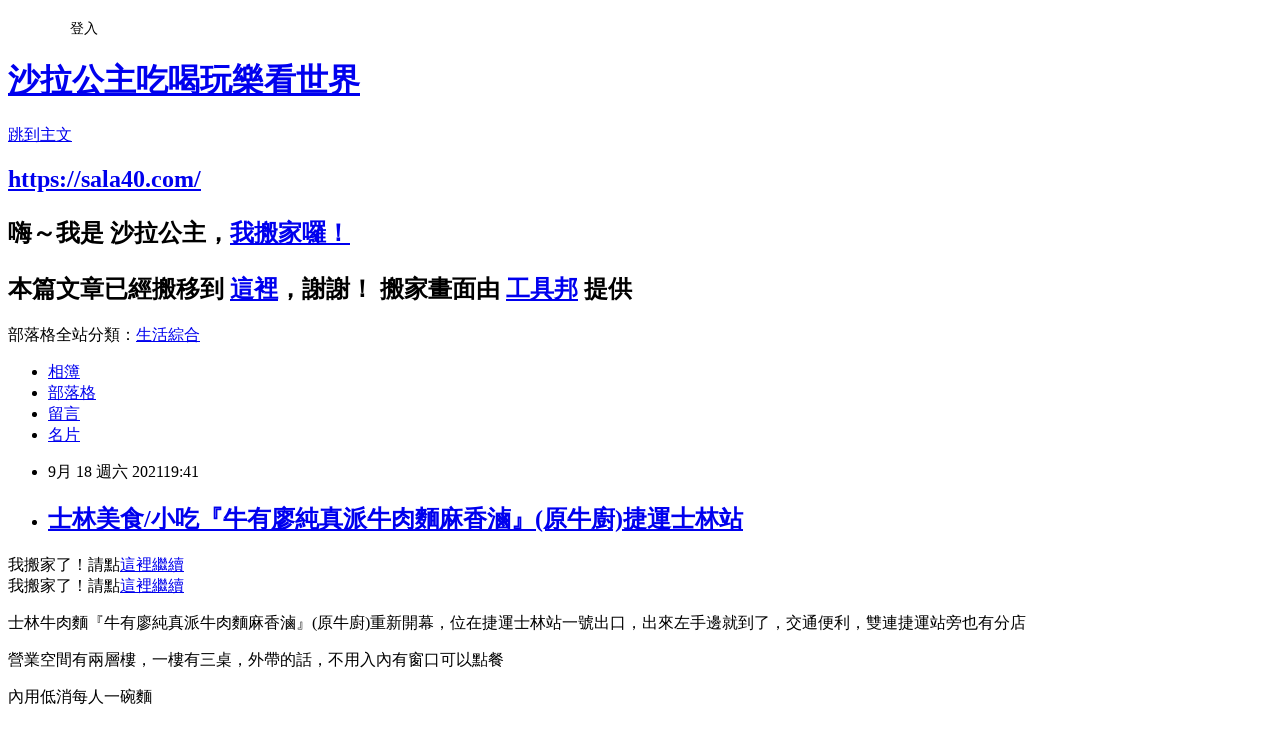

--- FILE ---
content_type: text/html; charset=utf-8
request_url: https://vreranda.pixnet.net/blog/posts/8231065944
body_size: 53618
content:
<!DOCTYPE html><html lang="zh-TW"><head><meta charSet="utf-8"/><meta name="viewport" content="width=device-width, initial-scale=1"/><link rel="stylesheet" href="https://static.1px.tw/blog-next/_next/static/chunks/b1e52b495cc0137c.css" data-precedence="next"/><link rel="stylesheet" href="/fix.css?v=202601180355" type="text/css" data-precedence="medium"/><link rel="stylesheet" href="https://s3.1px.tw/blog/theme/choc/iframe-popup.css?v=202601180355" type="text/css" data-precedence="medium"/><link rel="stylesheet" href="https://s3.1px.tw/blog/theme/choc/plugins.min.css?v=202601180355" type="text/css" data-precedence="medium"/><link rel="stylesheet" href="https://s3.1px.tw/blog/theme/choc/openid-comment.css?v=202601180355" type="text/css" data-precedence="medium"/><link rel="stylesheet" href="https://s3.1px.tw/blog/theme/choc/style.min.css?v=202601180355" type="text/css" data-precedence="medium"/><link rel="stylesheet" href="https://s3.1px.tw/blog/theme/choc/main.min.css?v=202601180355" type="text/css" data-precedence="medium"/><link rel="stylesheet" href="https://pimg.1px.tw/vreranda/assets/vreranda.css?v=202601180355" type="text/css" data-precedence="medium"/><link rel="stylesheet" href="https://s3.1px.tw/blog/theme/choc/author-info.css?v=202601180355" type="text/css" data-precedence="medium"/><link rel="stylesheet" href="https://s3.1px.tw/blog/theme/choc/idlePop.min.css?v=202601180355" type="text/css" data-precedence="medium"/><link rel="preload" as="script" fetchPriority="low" href="https://static.1px.tw/blog-next/_next/static/chunks/94688e2baa9fea03.js"/><script src="https://static.1px.tw/blog-next/_next/static/chunks/41eaa5427c45ebcc.js" async=""></script><script src="https://static.1px.tw/blog-next/_next/static/chunks/e2c6231760bc85bd.js" async=""></script><script src="https://static.1px.tw/blog-next/_next/static/chunks/94bde6376cf279be.js" async=""></script><script src="https://static.1px.tw/blog-next/_next/static/chunks/426b9d9d938a9eb4.js" async=""></script><script src="https://static.1px.tw/blog-next/_next/static/chunks/turbopack-5021d21b4b170dda.js" async=""></script><script src="https://static.1px.tw/blog-next/_next/static/chunks/ff1a16fafef87110.js" async=""></script><script src="https://static.1px.tw/blog-next/_next/static/chunks/e308b2b9ce476a3e.js" async=""></script><script src="https://static.1px.tw/blog-next/_next/static/chunks/2bf79572a40338b7.js" async=""></script><script src="https://static.1px.tw/blog-next/_next/static/chunks/d3c6eed28c1dd8e2.js" async=""></script><script src="https://static.1px.tw/blog-next/_next/static/chunks/d4d39cfc2a072218.js" async=""></script><script src="https://static.1px.tw/blog-next/_next/static/chunks/6a5d72c05b9cd4ba.js" async=""></script><script src="https://static.1px.tw/blog-next/_next/static/chunks/8af6103cf1375f47.js" async=""></script><script src="https://static.1px.tw/blog-next/_next/static/chunks/60d08651d643cedc.js" async=""></script><script src="https://static.1px.tw/blog-next/_next/static/chunks/0ae21416dac1fa83.js" async=""></script><script src="https://static.1px.tw/blog-next/_next/static/chunks/6d1100e43ad18157.js" async=""></script><script src="https://static.1px.tw/blog-next/_next/static/chunks/87eeaf7a3b9005e8.js" async=""></script><script src="https://static.1px.tw/blog-next/_next/static/chunks/ed01c75076819ebd.js" async=""></script><script src="https://static.1px.tw/blog-next/_next/static/chunks/a4df8fc19a9a82e6.js" async=""></script><link rel="preload" href="https://pagead2.googlesyndication.com/pagead/js/adsbygoogle.js?client=ca-pub-2127498623587241" as="script" crossorigin=""/><title>士林美食/小吃『牛有廖純真派牛肉麵麻香滷』(原牛廚)捷運士林站</title><meta name="description" content="我搬家了！請點這裡繼續我搬家了！請點這裡繼續"/><meta name="author" content="沙拉公主吃喝玩樂看世界"/><meta name="google-adsense-platform-account" content="pub-2647689032095179"/><meta name="google-adsense-account" content="pub-2127498623587241"/><meta name="fb:app_id" content="101730233200171"/><link rel="canonical" href="https://vreranda.pixnet.net/blog/posts/8231065944"/><meta property="og:title" content="士林美食/小吃『牛有廖純真派牛肉麵麻香滷』(原牛廚)捷運士林站"/><meta property="og:description" content="我搬家了！請點這裡繼續我搬家了！請點這裡繼續"/><meta property="og:url" content="https://vreranda.pixnet.net/blog/posts/8231065944"/><meta property="og:image" content="https://1.bp.blogspot.com/-tp-9aR9iZ0Y/YUWE3-a1vRI/AAAAAAABg_c/WBXKfwYVqBoTOBrRdyblJ50naEfo98n1ACLcBGAsYHQ/w640-h426/IMG_6839.JPG"/><meta property="og:type" content="article"/><meta name="twitter:card" content="summary_large_image"/><meta name="twitter:title" content="士林美食/小吃『牛有廖純真派牛肉麵麻香滷』(原牛廚)捷運士林站"/><meta name="twitter:description" content="我搬家了！請點這裡繼續我搬家了！請點這裡繼續"/><meta name="twitter:image" content="https://1.bp.blogspot.com/-tp-9aR9iZ0Y/YUWE3-a1vRI/AAAAAAABg_c/WBXKfwYVqBoTOBrRdyblJ50naEfo98n1ACLcBGAsYHQ/w640-h426/IMG_6839.JPG"/><link rel="icon" href="/favicon.ico?favicon.a62c60e0.ico" sizes="32x32" type="image/x-icon"/><script src="https://static.1px.tw/blog-next/_next/static/chunks/a6dad97d9634a72d.js" noModule=""></script></head><body><!--$--><!--/$--><!--$?--><template id="B:0"></template><!--/$--><script>requestAnimationFrame(function(){$RT=performance.now()});</script><script src="https://static.1px.tw/blog-next/_next/static/chunks/94688e2baa9fea03.js" id="_R_" async=""></script><div hidden id="S:0"><script id="pixnet-vars">
        window.PIXNET = {
          post_id: "8231065944",
          name: "vreranda",
          user_id: 0,
          blog_id: "3091210",
          display_ads: true,
          ad_options: {"chictrip":false}
        };
      </script><script type="text/javascript" src="https://code.jquery.com/jquery-latest.min.js"></script><script id="json-ld-article-script" type="application/ld+json">{"@context":"https:\u002F\u002Fschema.org","@type":"BlogPosting","isAccessibleForFree":true,"mainEntityOfPage":{"@type":"WebPage","@id":"https:\u002F\u002Fvreranda.pixnet.net\u002Fblog\u002Fposts\u002F8231065944"},"headline":"士林美食\u002F小吃『牛有廖純真派牛肉麵麻香滷』(原牛廚)捷運士林站","description":"\u003Cimg src=\"https:\u002F\u002F1.bp.blogspot.com\u002F-tp-9aR9iZ0Y\u002FYUWE3-a1vRI\u002FAAAAAAABg_c\u002FWBXKfwYVqBoTOBrRdyblJ50naEfo98n1ACLcBGAsYHQ\u002Fw640-h426\u002FIMG_6839.JPG\" alt=\"\" \u002F\u003E\u003Cbr \u002F\u003E我搬家了！請點這裡繼續\u003Cbr\u003E我搬家了！請點這裡繼續\u003Cbr\u003E&#13;","articleBody":"\u003Cdiv class=\"piliapp-mobile-move-screen\" style=\"width:296px;height:43px !important;border:dashed 2px black;font-size:20px !important;line-height:43px !important;background-color:lightblue !important;padding:0 !important;text-align:center;margin-bottom:400px;margin-top:-10px;margin-left:auto;margin-right:auto;\"\u003E我搬家了！請點\u003Ca href=\"https:\u002F\u002Fsala40.com\u002F2021-09-18-739\u002F\" style=\"font-size:28px !important;\" title=\"士林美食\u002F小吃『牛有廖純真派牛肉麵麻香滷』(原牛廚)捷運士林站\"\u003E這裡繼續\u003C\u002Fa\u003E\u003C\u002Fdiv\u003E\n\u003Cdiv class=\"piliapp-mobile-move-screen\" style=\"width:100%;height:50px !important;border-top:dashed 2px black;border-bottom:dashed 2px black;font-size:20px !important;line-height:50px !important;background-color:lightblue !important;padding:0 !important;text-align:center; position:fixed !important; top:0px !important; left:0 !important;z-index:100000 !important;\"\u003E我搬家了！請點\u003Ca href=\"https:\u002F\u002Fsala40.com\u002F2021-09-18-739\u002F\" style=\"font-size:28px !important;\" title=\"士林美食\u002F小吃『牛有廖純真派牛肉麵麻香滷』(原牛廚)捷運士林站\"\u003E這裡繼續\u003C\u002Fa\u003E\u003C\u002Fdiv\u003E\n\u003Cp\u003E\u003Cspan style=\"font-family: 標楷體;\"\u003E\u003Cimg src=\"https:\u002F\u002F1.bp.blogspot.com\u002F-tp-9aR9iZ0Y\u002FYUWE3-a1vRI\u002FAAAAAAABg_c\u002FWBXKfwYVqBoTOBrRdyblJ50naEfo98n1ACLcBGAsYHQ\u002Fw640-h426\u002FIMG_6839.JPG\" alt=\"\" \u002F\u003E\u003C\u002Fspan\u003E\u003C\u002Fp\u003E\r\n\u003Cp\u003E\u003Cspan style=\"font-family: 標楷體; font-size: 14pt;\"\u003E士林牛肉麵『牛有廖純真派牛肉麵麻香滷』(原牛廚)重新開幕，位在捷運士林站一號出口，出來左手邊就到了，交通便利，雙連捷運站旁也有分店\u003C\u002Fspan\u003E\u003C\u002Fp\u003E\r\n\u003Cscript src=\"https:\u002F\u002Fpagead2.googlesyndication.com\u002Fpagead\u002Fjs\u002Fadsbygoogle.js?client=ca-pub-1634259644290622\" type=\"text\u002Fjavascript\" async=\"\"\u003E\u003C\u002Fscript\u003E\r\n\u003Cins class=\"adsbygoogle\"\r\n     style=\"display:block\"\r\n     data-ad-format=\"fluid\"\r\n     data-ad-layout-key=\"-6t+ed+2i-1n-4w\"\r\n     data-ad-client=\"ca-pub-1634259644290622\"\r\n     data-ad-slot=\"4822988287\"\u003E\u003C\u002Fins\u003E\r\n\u003Cscript type=\"text\u002Fjavascript\"\u003E\u002F\u002F \u003C![CDATA[\r\n(adsbygoogle = window.adsbygoogle || []).push({});\r\n\u002F\u002F ]]\u003E\u003C\u002Fscript\u003E\r\n\u003Cp\u003E\u003Cspan style=\"font-family: 標楷體; font-size: 14pt;\"\u003E\u003Cimg src=\"https:\u002F\u002F1.bp.blogspot.com\u002F-5N0gxZ5nbuk\u002FYUWE0nyPtYI\u002FAAAAAAABg-0\u002FPcL71YbYQCUCK1GbtLuHtvtBg2H-W8NgACLcBGAsYHQ\u002Fw640-h480\u002F136856.jpg\" alt=\"\" \u002F\u003E\u003C\u002Fspan\u003E\u003C\u002Fp\u003E\r\n\u003Cp\u003E\u003Cspan style=\"font-family: 標楷體; font-size: 14pt;\"\u003E營業空間有兩層樓，一樓有三桌，外帶的話，不用入內有窗口可以點餐\u003C\u002Fspan\u003E\u003C\u002Fp\u003E\r\n\u003Cp\u003E\u003Cspan style=\"font-family: 標楷體; font-size: 14pt;\"\u003E內用低消每人一碗麵\u003C\u002Fspan\u003E\u003C\u002Fp\u003E\r\n\u003Cp\u003E\u003Cspan style=\"font-family: 標楷體; font-size: 14pt;\"\u003E\u003Cimg src=\"https:\u002F\u002F1.bp.blogspot.com\u002F-pzqJ1arDIVA\u002FYUWE0k0ejeI\u002FAAAAAAABg-w\u002FpYuClyRT8hosbrQZ_9aidUfbif6jtN5ggCLcBGAsYHQ\u002Fw640-h480\u002F136854.jpg\" alt=\"\" \u002F\u003E\u003C\u002Fspan\u003E\u003C\u002Fp\u003E\r\n\u003Cp\u003E\u003Cspan style=\"font-family: 標楷體; font-size: 14pt;\"\u003E『牛有廖』菜單\u003C\u002Fspan\u003E\u003C\u002Fp\u003E\r\n\u003Cp\u003E\u003Cspan style=\"font-family: 標楷體; font-size: 14pt;\"\u003E\u003Cimg src=\"https:\u002F\u002F1.bp.blogspot.com\u002F-jHVXCbtM2og\u002FYUWE3OpUHiI\u002FAAAAAAABg_Q\u002F1w01WDD-jWQh1Ff7eaG75h7UokDa4RwxQCLcBGAsYHQ\u002Fw640-h426\u002FIMG_6831.JPG\" alt=\"\" \u002F\u003E\u003C\u002Fspan\u003E\u003C\u002Fp\u003E\r\n\u003Cp\u003E\u003Cspan style=\"font-family: 標楷體; font-size: 14pt;\"\u003E\u003Cimg src=\"https:\u002F\u002F1.bp.blogspot.com\u002F-Ikv91Hitkl0\u002FYUWE3GVsxqI\u002FAAAAAAABg_U\u002Fx-fEadL1ES4zEHuYF3jo4ZJqecWjRtSZQCLcBGAsYHQ\u002Fw640-h426\u002FIMG_6832.JPG\" alt=\"\" \u002F\u003E\u003C\u002Fspan\u003E\u003C\u002Fp\u003E\r\n\u003Cp\u003E\u003Cspan style=\"font-family: 標楷體; font-size: 14pt;\"\u003E除了牛肉麵還有賣麻香滷味\u003C\u002Fspan\u003E\u003C\u002Fp\u003E\r\n\u003Cp\u003E\u003Cspan style=\"font-family: 標楷體; font-size: 14pt;\"\u003E綜合麻香滷160元可以當一餐吃了\u003C\u002Fspan\u003E\u003C\u002Fp\u003E\r\n\u003Cp\u003E\u003Cspan style=\"font-family: 標楷體; font-size: 14pt;\"\u003E\u003Cimg src=\"https:\u002F\u002F1.bp.blogspot.com\u002F-4C7ZfiOGY-Q\u002FYUWE0nOpj5I\u002FAAAAAAABg-4\u002FGDDVyyjyhUATCkjLggrCXb00hnpYQ7_zACLcBGAsYHQ\u002Fw640-h480\u002F136855.jpg\" alt=\"\" \u002F\u003E\u003C\u002Fspan\u003E\u003C\u002Fp\u003E\r\n\u003Cscript src=\"https:\u002F\u002Fpagead2.googlesyndication.com\u002Fpagead\u002Fjs\u002Fadsbygoogle.js?client=ca-pub-1634259644290622\" type=\"text\u002Fjavascript\" async=\"\"\u003E\u003C\u002Fscript\u003E\r\n\u003Cins class=\"adsbygoogle\"\r\n     style=\"display:block; text-align:center;\"\r\n     data-ad-layout=\"in-article\"\r\n     data-ad-format=\"fluid\"\r\n     data-ad-client=\"ca-pub-1634259644290622\"\r\n     data-ad-slot=\"7652331604\"\u003E\u003C\u002Fins\u003E\r\n\u003Cscript type=\"text\u002Fjavascript\"\u003E\u002F\u002F \u003C![CDATA[\r\n(adsbygoogle = window.adsbygoogle || []).push({});\r\n\u002F\u002F ]]\u003E\u003C\u002Fscript\u003E\r\n\u003Cscript src=\"https:\u002F\u002Fpagead2.googlesyndication.com\u002Fpagead\u002Fjs\u002Fadsbygoogle.js?client=ca-pub-1634259644290622\" type=\"text\u002Fjavascript\" async=\"\"\u003E\u003C\u002Fscript\u003E\r\n\u003Cins class=\"adsbygoogle\"\r\n     style=\"display:block; text-align:center;\"\r\n     data-ad-layout=\"in-article\"\r\n     data-ad-format=\"fluid\"\r\n     data-ad-client=\"ca-pub-1634259644290622\"\r\n     data-ad-slot=\"7652331604\"\u003E\u003C\u002Fins\u003E\r\n\u003Cscript type=\"text\u002Fjavascript\"\u003E\u002F\u002F \u003C![CDATA[\r\n(adsbygoogle = window.adsbygoogle || []).push({});\r\n\u002F\u002F ]]\u003E\u003C\u002Fscript\u003E\r\n\u003Cp\u003E\u003Cspan style=\"font-family: 標楷體; font-size: 14pt;\"\u003E今天去買了外帶，麵湯主動分開裝\u003C\u002Fspan\u003E\u003C\u002Fp\u003E\r\n\u003Cp\u003E\u003Cspan style=\"font-family: 標楷體; font-size: 14pt;\"\u003E\u003Cimg src=\"https:\u002F\u002F1.bp.blogspot.com\u002F-hvSKmw7M2OA\u002FYUWE13-dJ3I\u002FAAAAAAABg_A\u002FIfFOKWDJDhQgo-eausxE966MML_ZxnqCgCLcBGAsYHQ\u002Fw640-h426\u002FIMG_6827.JPG\" alt=\"\" \u002F\u003E\u003C\u002Fspan\u003E\u003C\u002Fp\u003E\r\n\u003Cp\u003E\u003Cspan style=\"font-family: 標楷體; font-size: 14pt;\"\u003E若有需要辣椒、酸菜可在點餐時直接劃在菜單上\u003C\u002Fspan\u003E\u003C\u002Fp\u003E\r\n\u003Cp\u003E\u003Cspan style=\"font-family: 標楷體; font-size: 14pt;\"\u003E\u003Cimg src=\"https:\u002F\u002F1.bp.blogspot.com\u002F-QOSqIiTPTeM\u002FYUWE2yrX0HI\u002FAAAAAAABg_M\u002FMrtDI81H6Mcav1j4GwMls5gfLPI1YlGhQCLcBGAsYHQ\u002Fw640-h426\u002FIMG_6830.JPG\" alt=\"\" \u002F\u003E\u003C\u002Fspan\u003E\u003C\u002Fp\u003E\r\n\u003Cp\u003E\u003Cspan style=\"font-family: 標楷體; font-size: 14pt;\"\u003E點了一碗紅燒牛肉麵160元\u003C\u002Fspan\u003E\u003C\u002Fp\u003E\r\n\u003Cp\u003E\u003Cspan style=\"font-family: 標楷體; font-size: 14pt;\"\u003E紅燒湯還不錯，蠻濃的，不是那種豆瓣味的牛肉湯，好喝\u003C\u002Fspan\u003E\u003C\u002Fp\u003E\r\n\u003Cp\u003E\u003Cspan style=\"font-family: 標楷體; font-size: 14pt;\"\u003E\u003Cimg src=\"https:\u002F\u002F1.bp.blogspot.com\u002F-Icla6v8DMVs\u002FYUWE2XCTfcI\u002FAAAAAAABg_I\u002FeQab0A66n-oElX-c5TiwL_HoDuVDn3mVwCLcBGAsYHQ\u002Fw640-h426\u002FIMG_6829.JPG\" alt=\"\" \u002F\u003E\u003C\u002Fspan\u003E\u003C\u002Fp\u003E\r\n\u003Cp\u003E\u003Cspan style=\"font-family: 標楷體; font-size: 14pt;\"\u003E使用美國牛腱心，裡面大概4.5塊牛肉，每一塊都帶有一點筋肉，燉煮的恰到好處，軟中帶有嚼感\u003C\u002Fspan\u003E\u003C\u002Fp\u003E\r\n\u003Cp\u003E\u003Cspan style=\"font-family: 標楷體; font-size: 14pt;\"\u003E\u003Cimg src=\"https:\u002F\u002F1.bp.blogspot.com\u002F-Re6H0JgyLOk\u002FYUWE3jyKGjI\u002FAAAAAAABg_Y\u002FFGXZbz2C6KYy7v3SPSSnH4-Q5b7FmIhjACLcBGAsYHQ\u002Fw640-h426\u002FIMG_6833.JPG\" alt=\"\" \u002F\u003E\u003C\u002Fspan\u003E\u003C\u002Fp\u003E\r\n\u003Cp\u003E\u003Cspan style=\"font-family: 標楷體; font-size: 14pt;\"\u003E\u003Cimg src=\"https:\u002F\u002F1.bp.blogspot.com\u002F-mxcMfI5vw5A\u002FYUWE4W0hkDI\u002FAAAAAAABg_k\u002FjMeOqgEwrSo5FFC-xJQ8eY-kW3mhbervACLcBGAsYHQ\u002Fw640-h426\u002FIMG_6840.JPG\" alt=\"\" \u002F\u003E\u003C\u002Fspan\u003E\u003C\u002Fp\u003E\r\n\u003Cp\u003E\u003Cspan style=\"font-family: 標楷體; font-size: 14pt;\"\u003E麵條有細、寬兩種，我點細的，覺得比較容易吸湯汁\u003C\u002Fspan\u003E\u003C\u002Fp\u003E\r\n\u003Cp\u003E\u003Cspan style=\"font-family: 標楷體; font-size: 14pt;\"\u003E\u003Cimg src=\"https:\u002F\u002F1.bp.blogspot.com\u002F-3gUUDsv7mNU\u002FYUWE4oeWi6I\u002FAAAAAAABg_o\u002FwhgMBl-_fakugHb1j8APXOY9KTVp3M5dwCLcBGAsYHQ\u002Fw640-h426\u002FIMG_6841.JPG\" alt=\"\" \u002F\u003E\u003C\u002Fspan\u003E\u003C\u002Fp\u003E\r\n\u003Cp\u003E\u003Cspan style=\"font-family: 標楷體; font-size: 14pt;\"\u003E\u003Cimg src=\"https:\u002F\u002F1.bp.blogspot.com\u002F-aIYrav9fvFs\u002FYUWE1gJaucI\u002FAAAAAAABg-8\u002FEbsoxWOpBVQ9sCWkLJPvgwVVeOhvvFQhQCLcBGAsYHQ\u002Fw640-h426\u002FIMG_6828.JPG\" alt=\"\" \u002F\u003E\u003C\u002Fspan\u003E\u003C\u002Fp\u003E\r\n\u003Cscript src=\"https:\u002F\u002Fpagead2.googlesyndication.com\u002Fpagead\u002Fjs\u002Fadsbygoogle.js?client=ca-pub-1634259644290622\" type=\"text\u002Fjavascript\" async=\"\"\u003E\u003C\u002Fscript\u003E\r\n\u003Cins class=\"adsbygoogle\"\r\n     style=\"display:block; text-align:center;\"\r\n     data-ad-layout=\"in-article\"\r\n     data-ad-format=\"fluid\"\r\n     data-ad-client=\"ca-pub-1634259644290622\"\r\n     data-ad-slot=\"7652331604\"\u003E\u003C\u002Fins\u003E\r\n\u003Cscript type=\"text\u002Fjavascript\"\u003E\u002F\u002F \u003C![CDATA[\r\n(adsbygoogle = window.adsbygoogle || []).push({});\r\n\u002F\u002F ]]\u003E\u003C\u002Fscript\u003E\r\n\u003Cscript src=\"https:\u002F\u002Fpagead2.googlesyndication.com\u002Fpagead\u002Fjs\u002Fadsbygoogle.js?client=ca-pub-1634259644290622\" type=\"text\u002Fjavascript\" async=\"\"\u003E\u003C\u002Fscript\u003E\r\n\u003Cins class=\"adsbygoogle\"\r\n     style=\"display:block; text-align:center;\"\r\n     data-ad-layout=\"in-article\"\r\n     data-ad-format=\"fluid\"\r\n     data-ad-client=\"ca-pub-1634259644290622\"\r\n     data-ad-slot=\"7652331604\"\u003E\u003C\u002Fins\u003E\r\n\u003Cscript type=\"text\u002Fjavascript\"\u003E\u002F\u002F \u003C![CDATA[\r\n(adsbygoogle = window.adsbygoogle || []).push({});\r\n\u002F\u002F ]]\u003E\u003C\u002Fscript\u003E\r\n\u003Cp\u003E\u003Cspan style=\"font-family: 標楷體; font-size: 14pt;\"\u003E嫩鴨血\u003C\u002Fspan\u003E\u003C\u002Fp\u003E\r\n\u003Cp\u003E\u003Cspan style=\"font-family: 標楷體; font-size: 14pt;\"\u003E寫在麻香滷系列底下，應該是有辣??\u003C\u002Fspan\u003E\u003C\u002Fp\u003E\r\n\u003Cp\u003E\u003Cspan style=\"font-family: 標楷體; font-size: 14pt;\"\u003E還是我對\"麻香滷\"的有誤會，我以為麻香滷是用麻辣去滷，沒有辣，也沒有麻\u003C\u002Fspan\u003E\u003C\u002Fp\u003E\r\n\u003Cp\u003E\u003Cspan style=\"font-family: 標楷體; font-size: 14pt;\"\u003E鴨血食材買的時候可能廠商供應的是有摻豬血成份太多，所以他的嫩是有豬血口感的，我個人不是很愛這種口感的鴨血，但整體蠻香的，只是跟我想的不同\u003C\u002Fspan\u003E\u003C\u002Fp\u003E\r\n\u003Cp\u003E\u003Cspan style=\"font-family: 標楷體; font-size: 14pt;\"\u003E\u003Cimg src=\"https:\u002F\u002F1.bp.blogspot.com\u002F-kbFYdmOtpLQ\u002FYUWE40labqI\u002FAAAAAAABg_s\u002FBYgx-2b4M_0pHmBUuHnYDLCYl33jGfGkACLcBGAsYHQ\u002Fw640-h426\u002FIMG_6842.JPG\" alt=\"\" \u002F\u003E\u003C\u002Fspan\u003E\u003C\u002Fp\u003E\r\n\u003Cp\u003E\u003Cspan style=\"font-family: 標楷體; font-size: 14pt;\"\u003E『牛有廖純真派牛肉麵麻香滷』紅燒牛肉麵好吃，麻香滷的味道就看個人喜好了\u003C\u002Fspan\u003E\u003C\u002Fp\u003E\r\n\u003Cp\u003E\u003Cspan style=\"font-family: 標楷體; font-size: 14pt;\"\u003E\u003Cimg src=\"https:\u002F\u002F1.bp.blogspot.com\u002F-tp-9aR9iZ0Y\u002FYUWE3-a1vRI\u002FAAAAAAABg_c\u002FWBXKfwYVqBoTOBrRdyblJ50naEfo98n1ACLcBGAsYHQ\u002Fw640-h426\u002FIMG_6839.JPG\" alt=\"\" \u002F\u003E\u003C\u002Fspan\u003E\u003C\u002Fp\u003E\r\n\u003Cp\u003E\u003Cspan style=\"font-family: 標楷體; font-size: 14pt;\"\u003E地址：台北市士林區美德街16巷8號\u003C\u002Fspan\u003E\u003C\u002Fp\u003E\r\n\u003Cp\u003E\u003Cspan style=\"font-family: 標楷體; font-size: 14pt;\"\u003E電話：02-8861-3708\u003C\u002Fspan\u003E\u003C\u002Fp\u003E\r\n\u003Cp\u003E\u003Cspan style=\"font-family: 標楷體; font-size: 14pt;\"\u003E營業時間：11:00~21:30\u003C\u002Fspan\u003E\u003C\u002Fp\u003E\r\n\u003Cp\u003E\u003Cspan style=\"font-family: 標楷體; font-size: 14pt;\"\u003E粉絲團：\u003Ca href=\"https:\u002F\u002Fwww.facebook.com\u002Fbeefull.noodles\" target=\"_blank\"\u003E『牛有廖beefull』\u003C\u002Fa\u003E\u003C\u002Fspan\u003E\u003C\u002Fp\u003E\r\n\u003Cp style=\"margin: 0px 0px 1em; padding: 0px; color: #666666; font-family: Helvetica, Arial, 'LiHei Pro', PMingLiU, sans-serif; font-size: 13px;\"\u003E\u003Cspan style=\"font-family: 標楷體; font-size: 14pt; color: #000000;\"\u003E安裝\"Telegram\"也可以加入沙拉的帳號一起聊：\u003Cspan style=\"text-decoration-line: underline;\"\u003E\u003Ca style=\"color: #000000;\" href=\"https:\u002F\u002Ft.me\u002Fplay17play\" target=\"_blank\"\u003Ehttps:\u002F\u002Ft.me\u002Fplay17play\u003C\u002Fa\u003E\u003C\u002Fspan\u003E\u003C\u002Fspan\u003E\u003C\u002Fp\u003E\r\n\u003Cp style=\"margin: 0px 0px 1em; padding: 0px; color: #666666; font-family: Helvetica, Arial, 'LiHei Pro', PMingLiU, sans-serif; font-size: 13px;\"\u003E\u003Cspan style=\"font-family: 標楷體; font-size: 14pt; color: #000000;\"\u003E士林北投大同\"Telegram\"也歡迎加入，和大家一起討論士林有什麼好吃好玩的：\u003Ca style=\"color: #000000;\" href=\"https:\u002F\u002Ft.me\u002Fsilinno1\" target=\"_blank\"\u003Ehttps:\u002F\u002Ft.me\u002Fsilinno1\u003C\u002Fa\u003E\u003C\u002Fspan\u003E\u003C\u002Fp\u003E\r\n\u003Cp style=\"margin: 0px 0px 1em; padding: 0px; color: #666666; font-family: Helvetica, Arial, 'LiHei Pro', PMingLiU, sans-serif; font-size: 13px;\"\u003E\u003Cspan style=\"font-family: 標楷體; font-size: 14pt;\"\u003E\u003Cstrong style=\"font-family: Helvetica, Arial, 'LiHei Pro', PMingLiU, sans-serif; font-size: 13px;\"\u003E\u003Cspan style=\"font-family: 標楷體; font-size: 14pt; color: #ff0000;\"\u003E9\u002F30痞客邦本日熱門文章\u003C\u002Fspan\u003E\u003C\u002Fstrong\u003E\u003C\u002Fspan\u003E\u003Cstrong\u003E\u003Cspan style=\"font-family: 標楷體; font-size: 14pt; color: #ff0000;\"\u003E&nbsp;\u003C\u002Fspan\u003E\u003C\u002Fstrong\u003E&nbsp;\u003C\u002Fp\u003E\r\n\u003Cp style=\"text-align: center;\"\u003E\u003Cspan style=\"font-family: 標楷體; font-size: 14pt;\"\u003E延伸閱讀\u003C\u002Fspan\u003E\u003C\u002Fp\u003E\r\n\u003Cp style=\"text-align: center;\"\u003E\u003Cspan style=\"font-family: 標楷體; font-size: 14pt;\"\u003E\u003Ca href=\"https:\u002F\u002Fvreranda.pixnet.net\u002Fblog\u002Fpost\u002F230898274\" target=\"_blank\"\u003E士林小吃『老蔡水煎包』菜包\u002F肉包\u002F500元可外送\u002F士林捷運站\u003C\u002Fa\u003E\u003C\u002Fspan\u003E\u003C\u002Fp\u003E\r\n\u003Cp style=\"text-align: center;\"\u003E\u003Cspan style=\"font-family: 標楷體; font-size: 14pt;\"\u003E\u003Ca href=\"https:\u002F\u002Fvreranda.pixnet.net\u002Fblog\u002Fpost\u002F230640256\" target=\"_blank\"\u003E士林火鍋\u002F涮涮鍋『上癮小火鍋』泰式酸辣風味\u002F外帶火鍋\u002F士林捷運站\u003C\u002Fa\u003E\u003C\u002Fspan\u003E\u003C\u002Fp\u003E\r\n\u003Cp style=\"text-align: center;\"\u003E\u003Cspan style=\"font-family: 標楷體; font-size: 14pt;\"\u003E\u003Ca href=\"https:\u002F\u002Fvreranda.pixnet.net\u002Fblog\u002Fpost\u002F231000394\" target=\"_parent\"\u003E士林親子景點『福林公園共融公園』溜滑梯\u002F盪鞦韆\u002F平衡木、跳樁\u003C\u002Fa\u003E\u003C\u002Fspan\u003E\u003C\u002Fp\u003E\r\n\u003Ch2 style=\"margin: 0px; padding: 0px; font-size: 15px; font-weight: normal; color: #666666; font-family: Helvetica, Arial, 'LiHei Pro', PMingLiU, sans-serif; text-align: center;\"\u003E\u003Cspan style=\"font-family: 標楷體; font-size: 14pt;\"\u003E\u003Ca style=\"color: #000000;\" href=\"https:\u002F\u002Fvreranda.pixnet.net\u002Fblog\u002Fpost\u002F142575794\" target=\"_blank\"\u003E士林平價牛排『蘑菇牛排坊』捷運士林捷運站\u002F外帶美食\u003C\u002Fa\u003E&nbsp;&nbsp;\u003C\u002Fspan\u003E\u003C\u002Fh2\u003E\r\n\u003Ch2 style=\"margin: 0px; padding: 0px; font-size: 15px; font-weight: normal; color: #666666; font-family: Helvetica, Arial, 'LiHei Pro', PMingLiU, sans-serif; text-align: center;\"\u003E\u003Cspan style=\"font-family: 標楷體; font-size: 14pt;\"\u003E\u003Ca style=\"color: #000000;\" href=\"https:\u002F\u002Fvreranda.pixnet.net\u002Fblog\u002Fpost\u002F230380095\" target=\"_blank\"\u003E士林美食『樂田麵包屋(士林中正門市)』可愛小圓法\u002F聯華製粉X樂田麵包屋\u002F士林捷運站\u003C\u002Fa\u003E&nbsp;\u003C\u002Fspan\u003E\u003C\u002Fh2\u003E\r\n\u003Ch2 style=\"margin: 0px; padding: 0px; font-size: 15px; font-weight: normal; color: #666666; font-family: Helvetica, Arial, 'LiHei Pro', PMingLiU, sans-serif; text-align: center;\"\u003E\u003Cspan style=\"font-family: 標楷體; font-size: 14pt;\"\u003E\u003Ca style=\"color: #000000;\" href=\"https:\u002F\u002Fvreranda.pixnet.net\u002Fblog\u002Fpost\u002F228256685\"\u003E士林咖啡館推薦『有幸福Cafe』下午茶\u002F甜點\u002F聚餐推薦\u002F士林捷運站美食\u003C\u002Fa\u003E&nbsp;\u003C\u002Fspan\u003E\u003C\u002Fh2\u003E\r\n\u003Ch2 style=\"margin: 0px; padding: 0px; font-size: 15px; font-weight: normal; color: #666666; font-family: Helvetica, Arial, 'LiHei Pro', PMingLiU, sans-serif; text-align: center;\"\u003E\u003Cspan style=\"font-family: 標楷體; font-size: 14pt;\"\u003E\u003Ca style=\"color: #000000;\" href=\"https:\u002F\u002Fvreranda.pixnet.net\u002Fblog\u002Fpost\u002F229944558\"\u003E士林捷運站美食『匠子紅』古色古香環境.丼飯.麻辣鴨血.炒手\u003C\u002Fa\u003E&nbsp;\u003C\u002Fspan\u003E\u003C\u002Fh2\u003E\r\n\u003Ch2 style=\"margin: 0px; padding: 0px; font-size: 15px; font-weight: normal; color: #666666; font-family: Helvetica, Arial, 'LiHei Pro', PMingLiU, sans-serif; text-align: center;\"\u003E\u003Cspan style=\"font-family: 標楷體; font-size: 14pt;\"\u003E\u003Ca style=\"color: #000000;\" href=\"https:\u002F\u002Fvreranda.pixnet.net\u002Fblog\u002Fpost\u002F229814522\"\u003E士林美食『百八龍拉麵』免費加麵.菜單.食尚玩家報導.士林捷運站\u003C\u002Fa\u003E&nbsp;\u003C\u002Fspan\u003E\u003C\u002Fh2\u003E\r\n\u003Ch2 style=\"margin: 0px; padding: 0px; font-size: 15px; font-weight: normal; color: #666666; font-family: Helvetica, Arial, 'LiHei Pro', PMingLiU, sans-serif; text-align: center;\"\u003E\u003Cspan style=\"font-family: 標楷體; font-size: 14pt;\"\u003E\u003Ca style=\"color: #000000;\" href=\"https:\u002F\u002Fvreranda.pixnet.net\u002Fblog\u002Fpost\u002F229441685\"\u003E排隊像掉到水裡都要排\u002F加麵不加價『隱家拉麵』士林美食推薦\u002F捷運士林站\u003C\u002Fa\u003E&nbsp;\u003C\u002Fspan\u003E\u003C\u002Fh2\u003E\r\n\u003Ch2 style=\"margin: 0px; padding: 0px; font-size: 15px; font-weight: normal; color: #666666; font-family: Helvetica, Arial, 'LiHei Pro', PMingLiU, sans-serif; text-align: center;\"\u003E\u003Cspan style=\"font-family: 標楷體; font-size: 14pt;\"\u003E\u003Ca style=\"color: #000000;\" href=\"https:\u002F\u002Fvreranda.pixnet.net\u002Fblog\u002Fpost\u002F229778372\"\u003E士林美食『荷麵亭』日式拉麵可免費加麵.士林捷運站排隊人氣店\u003C\u002Fa\u003E&nbsp;\u003C\u002Fspan\u003E\u003C\u002Fh2\u003E\r\n\u003Ch2 style=\"margin: 0px; padding: 0px; font-size: 15px; font-weight: normal; color: #666666; font-family: Helvetica, Arial, 'LiHei Pro', PMingLiU, sans-serif; text-align: center;\"\u003E\u003Cspan style=\"font-family: 標楷體; font-size: 14pt;\"\u003E\u003Ca style=\"color: #000000;\" href=\"https:\u002F\u002Fvreranda.pixnet.net\u002Fblog\u002Fpost\u002F226390169\"\u003E士林早餐『雙胞胎手工蛋餅捲ㄦ』捷運士林站\u002F近士林官邸\u003C\u002Fa\u003E\u003C\u002Fspan\u003E\u003C\u002Fh2\u003E\r\n\u003Cp style=\"margin: 0px 0px 1em; padding: 0px; color: #666666; font-family: Helvetica, Arial, 'LiHei Pro', PMingLiU, sans-serif; font-size: 13px; text-align: center;\"\u003E\u003Cspan style=\"font-family: 標楷體; font-size: 14pt;\"\u003E&nbsp;\u003Ca style=\"color: #000000;\" href=\"https:\u002F\u002Fvreranda.pixnet.net\u002Fblog\u002Fpost\u002F228170294\"\u003E台北士林不限時.有插座咖啡『Banana Blue Coffee』捷運士林站\u002F早餐\u002F自製甜點\u003C\u002Fa\u003E&nbsp;\u003C\u002Fspan\u003E\u003C\u002Fp\u003E\r\n\u003Ch2 style=\"margin: 0px; padding: 0px; font-size: 15px; font-weight: normal; color: #666666; font-family: Helvetica, Arial, 'LiHei Pro', PMingLiU, sans-serif; text-align: center;\"\u003E\u003Cspan style=\"font-family: 標楷體; font-size: 14pt;\"\u003E\u003Ca style=\"color: #000000;\" href=\"https:\u002F\u002Fvreranda.pixnet.net\u002Fblog\u002Fpost\u002F229426361\"\u003E老店新開『日式攤日式食堂』飲料無限供應.生魚片定食.丼飯.菜單.士林捷運美食\u003C\u002Fa\u003E&nbsp;\u003C\u002Fspan\u003E\u003C\u002Fh2\u003E\r\n\u003Ch2 style=\"margin: 0px; padding: 0px; font-size: 15px; font-weight: normal; color: #666666; font-family: Helvetica, Arial, 'LiHei Pro', PMingLiU, sans-serif; text-align: center;\"\u003E\u003Cspan style=\"font-family: 標楷體; font-size: 14pt;\"\u003E\u003Ca style=\"color: #000000;\" href=\"https:\u002F\u002Fvreranda.pixnet.net\u002Fblog\u002Fpost\u002F228151130\"\u003E士林美食\u002F日式料理\u002F丼飯『一条通(士林門市)』炸物\u002F壽司\u002F捷運士林站餐廳\u003C\u002Fa\u003E&nbsp;\u003C\u002Fspan\u003E\u003C\u002Fh2\u003E\r\n\u003Ch2 style=\"margin: 0px; padding: 0px; font-size: 15px; font-weight: normal; color: #666666; font-family: Helvetica, Arial, 'LiHei Pro', PMingLiU, sans-serif; text-align: center;\"\u003E\u003Cspan style=\"font-family: 標楷體; font-size: 14pt;\"\u003E\u003Ca style=\"color: #000000;\" href=\"https:\u002F\u002Fvreranda.pixnet.net\u002Fblog\u002Fpost\u002F225870305\"\u003E士林美食\u002F下午茶\u002F親子友善『OTIS Caf&eacute;』義大利麵\u002F會議包廂租用\u002F士林舊街文創市集旁\u002F捷運士林站\u003C\u002Fa\u003E&nbsp;\u003C\u002Fspan\u003E\u003C\u002Fh2\u003E\r\n\u003Ch2 style=\"margin: 0px; padding: 0px; font-size: 15px; font-weight: normal; color: #666666; font-family: Helvetica, Arial, 'LiHei Pro', PMingLiU, sans-serif; text-align: center;\"\u003E\u003Cspan style=\"font-family: 標楷體; font-size: 14pt;\"\u003E\u003Ca style=\"color: #000000;\" href=\"https:\u002F\u002Fvreranda.pixnet.net\u002Fblog\u002Fpost\u002F229041473\"\u003E士林美食\u002F港式料理『劉家棧香港料理』煲飯\u002F粥品\u002F絲襪奶茶\u002F士林捷運站\u003C\u002Fa\u003E&nbsp;\u003C\u002Fspan\u003E\u003C\u002Fh2\u003E\r\n\u003Ch2 style=\"margin: 0px; padding: 0px; font-size: 15px; font-weight: normal; color: #666666; font-family: Helvetica, Arial, 'LiHei Pro', PMingLiU, sans-serif; text-align: center;\"\u003E\u003Cspan style=\"font-family: 標楷體; font-size: 14pt;\"\u003E\u003Ca style=\"color: #000000;\" href=\"https:\u002F\u002Fvreranda.pixnet.net\u002Fblog\u002Fpost\u002F226824941\"\u003E士林美食\u002F芋泥披薩\u002F芋泥牛奶『堤諾義式比薩 Tino's Pizza Caf&eacute;(士林中正門市)』菜單\u002F捷運士林店\u003C\u002Fa\u003E&nbsp;\u003C\u002Fspan\u003E\u003C\u002Fh2\u003E\r\n\u003Ch2 style=\"margin: 0px; padding: 0px; font-size: 15px; font-weight: normal; color: #666666; font-family: Helvetica, Arial, 'LiHei Pro', PMingLiU, sans-serif; text-align: center;\"\u003E\u003Cspan style=\"font-family: 標楷體; font-size: 14pt;\"\u003E\u003Ca style=\"color: #000000;\" href=\"https:\u002F\u002Fvreranda.pixnet.net\u002Fblog\u002Fpost\u002F142576694\"\u003E台北‧士林捷運站美食『泰揚雲泰主題餐廳』泰式料理\u003C\u002Fa\u003E&nbsp;&nbsp;\u003C\u002Fspan\u003E\u003C\u002Fh2\u003E\r\n\u003Ch2 style=\"margin: 0px; padding: 0px; font-size: 15px; font-weight: normal; color: #666666; font-family: Helvetica, Arial, 'LiHei Pro', PMingLiU, sans-serif; text-align: center;\"\u003E\u003Cspan style=\"font-family: 標楷體; font-size: 14pt;\"\u003E\u003Ca style=\"color: #000000;\" href=\"https:\u002F\u002Fvreranda.pixnet.net\u002Fblog\u002Fpost\u002F167885976\"\u003E士林聊天的好所在『天仁茗茶喫茶趣(中山店)』近士林官邸\"士林捷運站\"\u003C\u002Fa\u003E&nbsp; &nbsp;\u003C\u002Fspan\u003E\u003C\u002Fh2\u003E\r\n\u003Cp style=\"text-align: center;\"\u003E\u003Cspan style=\"font-family: 標楷體; font-size: 14pt;\"\u003E\u003Ca href=\"https:\u002F\u002Fvreranda.pixnet.net\u002Fblog\u002Fpost\u002F231115030\" target=\"_parent\"\u003E士林新開幕韓式料理『歐霸平價韓式料理』外帶\u002F韓式炸雞\u002F杯飯\u002F炸物\u003C\u002Fa\u003E\u003C\u002Fspan\u003E\u003C\u002Fp\u003E\r\n\u003Cp style=\"margin: 0px 0px 1em; padding: 0px; color: #666666; font-family: Helvetica, Arial, 'LiHei Pro', PMingLiU, sans-serif; font-size: 13px;\"\u003E\u003Cspan style=\"font-family: 標楷體; font-size: 14pt;\"\u003E廠商邀稿：vreranda@yahoo.com.tw或私訊\u003Ca style=\"color: #000000;\" href=\"https:\u002F\u002Fwww.facebook.com\u002Ffoodsteam\" target=\"_blank\"\u003E沙拉飯團\u003C\u002Fa\u003E&nbsp; &nbsp; &nbsp; &nbsp;&nbsp;\u003C\u002Fspan\u003E\u003C\u002Fp\u003E\r\n\u003Cp style=\"margin: 0px 0px 1em; padding: 0px; color: #666666; font-family: Helvetica, Arial, 'LiHei Pro', PMingLiU, sans-serif; font-size: 13px;\"\u003E\u003Cspan style=\"font-family: 標楷體; font-size: 14pt;\"\u003E\u003Ca style=\"color: #000000;\" href=\"https:\u002F\u002Fwww.facebook.com\u002Ffoodsteam\" target=\"_blank\"\u003E\u003Cimg src=\"https:\u002F\u002F1.bp.blogspot.com\u002F--mLIcPdfTzg\u002FYAFibdm4usI\u002FAAAAAAABKSU\u002FW7hd_OanKcAzQs_qQmxee6fU4WW0mJkAgCLcBGAsYHQ\u002Fw640-h320\u002F1610627307887.jpg\" alt=\"\" \u002F\u003E\u003C\u002Fa\u003E\u003C\u002Fspan\u003E\u003C\u002Fp\u003E\r\n\u003Cp\u003E\u003Cspan style=\"font-family: 標楷體; font-size: 14pt;\"\u003E\u003Ciframe src=\"\u002F\u002Fwww.facebook.com\u002Fplugins\u002Flikebox.php?href=https%3A%2F%2Fwww.facebook.com%2Ffoodsteam&amp;width=240&amp;height=590&amp;colorscheme=light&amp;show_faces=true&amp;header=true&amp;stream=true&amp;show_border=true\" width=\"320\" height=\"240\" scrolling=\"no\" frameborder=\"0\" style=\"border: none; overflow: hidden; width: 240px; height: 590px;\"\u003E\u003C\u002Fiframe\u003E\u003C\u002Fspan\u003E\u003C\u002Fp\u003E\n\u003Cscript src=\"\u002F\u002Fpic.sopili.net\u002Fmove\u002Fscreen\u002Fpixnet-analytics.js\"\u003E\u003C\u002Fscript\u003E\n","image":["https:\u002F\u002F1.bp.blogspot.com\u002F-tp-9aR9iZ0Y\u002FYUWE3-a1vRI\u002FAAAAAAABg_c\u002FWBXKfwYVqBoTOBrRdyblJ50naEfo98n1ACLcBGAsYHQ\u002Fw640-h426\u002FIMG_6839.JPG"],"author":{"@type":"Person","name":"沙拉公主吃喝玩樂看世界","url":"https:\u002F\u002Fwww.pixnet.net\u002Fpcard\u002Fvreranda"},"publisher":{"@type":"Organization","name":"沙拉公主吃喝玩樂看世界","logo":{"@type":"ImageObject","url":"https:\u002F\u002Fs3.1px.tw\u002Fblog\u002Fcommon\u002Favatar\u002Fblog_cover_light.jpg"}},"datePublished":"2021-09-18T11:41:00.000Z","dateModified":"","keywords":[],"articleSection":"台北市小吃"}</script><template id="P:1"></template><template id="P:2"></template><template id="P:3"></template><section aria-label="Notifications alt+T" tabindex="-1" aria-live="polite" aria-relevant="additions text" aria-atomic="false"></section></div><script>(self.__next_f=self.__next_f||[]).push([0])</script><script>self.__next_f.push([1,"1:\"$Sreact.fragment\"\n3:I[39756,[\"https://static.1px.tw/blog-next/_next/static/chunks/ff1a16fafef87110.js\",\"https://static.1px.tw/blog-next/_next/static/chunks/e308b2b9ce476a3e.js\"],\"default\"]\n4:I[53536,[\"https://static.1px.tw/blog-next/_next/static/chunks/ff1a16fafef87110.js\",\"https://static.1px.tw/blog-next/_next/static/chunks/e308b2b9ce476a3e.js\"],\"default\"]\n6:I[97367,[\"https://static.1px.tw/blog-next/_next/static/chunks/ff1a16fafef87110.js\",\"https://static.1px.tw/blog-next/_next/static/chunks/e308b2b9ce476a3e.js\"],\"OutletBoundary\"]\n8:I[97367,[\"https://static.1px.tw/blog-next/_next/static/chunks/ff1a16fafef87110.js\",\"https://static.1px.tw/blog-next/_next/static/chunks/e308b2b9ce476a3e.js\"],\"ViewportBoundary\"]\na:I[97367,[\"https://static.1px.tw/blog-next/_next/static/chunks/ff1a16fafef87110.js\",\"https://static.1px.tw/blog-next/_next/static/chunks/e308b2b9ce476a3e.js\"],\"MetadataBoundary\"]\nc:I[63491,[\"https://static.1px.tw/blog-next/_next/static/chunks/2bf79572a40338b7.js\",\"https://static.1px.tw/blog-next/_next/static/chunks/d3c6eed28c1dd8e2.js\"],\"default\"]\n:HL[\"https://static.1px.tw/blog-next/_next/static/chunks/b1e52b495cc0137c.css\",\"style\"]\n"])</script><script>self.__next_f.push([1,"0:{\"P\":null,\"b\":\"jLMCWaFgMfR_swzrVDvgI\",\"c\":[\"\",\"blog\",\"posts\",\"8231065944\"],\"q\":\"\",\"i\":false,\"f\":[[[\"\",{\"children\":[\"blog\",{\"children\":[\"posts\",{\"children\":[[\"id\",\"8231065944\",\"d\"],{\"children\":[\"__PAGE__\",{}]}]}]}]},\"$undefined\",\"$undefined\",true],[[\"$\",\"$1\",\"c\",{\"children\":[[[\"$\",\"script\",\"script-0\",{\"src\":\"https://static.1px.tw/blog-next/_next/static/chunks/d4d39cfc2a072218.js\",\"async\":true,\"nonce\":\"$undefined\"}],[\"$\",\"script\",\"script-1\",{\"src\":\"https://static.1px.tw/blog-next/_next/static/chunks/6a5d72c05b9cd4ba.js\",\"async\":true,\"nonce\":\"$undefined\"}],[\"$\",\"script\",\"script-2\",{\"src\":\"https://static.1px.tw/blog-next/_next/static/chunks/8af6103cf1375f47.js\",\"async\":true,\"nonce\":\"$undefined\"}]],\"$L2\"]}],{\"children\":[[\"$\",\"$1\",\"c\",{\"children\":[null,[\"$\",\"$L3\",null,{\"parallelRouterKey\":\"children\",\"error\":\"$undefined\",\"errorStyles\":\"$undefined\",\"errorScripts\":\"$undefined\",\"template\":[\"$\",\"$L4\",null,{}],\"templateStyles\":\"$undefined\",\"templateScripts\":\"$undefined\",\"notFound\":\"$undefined\",\"forbidden\":\"$undefined\",\"unauthorized\":\"$undefined\"}]]}],{\"children\":[[\"$\",\"$1\",\"c\",{\"children\":[null,[\"$\",\"$L3\",null,{\"parallelRouterKey\":\"children\",\"error\":\"$undefined\",\"errorStyles\":\"$undefined\",\"errorScripts\":\"$undefined\",\"template\":[\"$\",\"$L4\",null,{}],\"templateStyles\":\"$undefined\",\"templateScripts\":\"$undefined\",\"notFound\":\"$undefined\",\"forbidden\":\"$undefined\",\"unauthorized\":\"$undefined\"}]]}],{\"children\":[[\"$\",\"$1\",\"c\",{\"children\":[null,[\"$\",\"$L3\",null,{\"parallelRouterKey\":\"children\",\"error\":\"$undefined\",\"errorStyles\":\"$undefined\",\"errorScripts\":\"$undefined\",\"template\":[\"$\",\"$L4\",null,{}],\"templateStyles\":\"$undefined\",\"templateScripts\":\"$undefined\",\"notFound\":\"$undefined\",\"forbidden\":\"$undefined\",\"unauthorized\":\"$undefined\"}]]}],{\"children\":[[\"$\",\"$1\",\"c\",{\"children\":[\"$L5\",[[\"$\",\"link\",\"0\",{\"rel\":\"stylesheet\",\"href\":\"https://static.1px.tw/blog-next/_next/static/chunks/b1e52b495cc0137c.css\",\"precedence\":\"next\",\"crossOrigin\":\"$undefined\",\"nonce\":\"$undefined\"}],[\"$\",\"script\",\"script-0\",{\"src\":\"https://static.1px.tw/blog-next/_next/static/chunks/0ae21416dac1fa83.js\",\"async\":true,\"nonce\":\"$undefined\"}],[\"$\",\"script\",\"script-1\",{\"src\":\"https://static.1px.tw/blog-next/_next/static/chunks/6d1100e43ad18157.js\",\"async\":true,\"nonce\":\"$undefined\"}],[\"$\",\"script\",\"script-2\",{\"src\":\"https://static.1px.tw/blog-next/_next/static/chunks/87eeaf7a3b9005e8.js\",\"async\":true,\"nonce\":\"$undefined\"}],[\"$\",\"script\",\"script-3\",{\"src\":\"https://static.1px.tw/blog-next/_next/static/chunks/ed01c75076819ebd.js\",\"async\":true,\"nonce\":\"$undefined\"}],[\"$\",\"script\",\"script-4\",{\"src\":\"https://static.1px.tw/blog-next/_next/static/chunks/a4df8fc19a9a82e6.js\",\"async\":true,\"nonce\":\"$undefined\"}]],[\"$\",\"$L6\",null,{\"children\":\"$@7\"}]]}],{},null,false,false]},null,false,false]},null,false,false]},null,false,false]},null,false,false],[\"$\",\"$1\",\"h\",{\"children\":[null,[\"$\",\"$L8\",null,{\"children\":\"$@9\"}],[\"$\",\"$La\",null,{\"children\":\"$@b\"}],null]}],false]],\"m\":\"$undefined\",\"G\":[\"$c\",[]],\"S\":false}\n"])</script><script>self.__next_f.push([1,"9:[[\"$\",\"meta\",\"0\",{\"charSet\":\"utf-8\"}],[\"$\",\"meta\",\"1\",{\"name\":\"viewport\",\"content\":\"width=device-width, initial-scale=1\"}]]\n"])</script><script>self.__next_f.push([1,"d:I[79520,[\"https://static.1px.tw/blog-next/_next/static/chunks/d4d39cfc2a072218.js\",\"https://static.1px.tw/blog-next/_next/static/chunks/6a5d72c05b9cd4ba.js\",\"https://static.1px.tw/blog-next/_next/static/chunks/8af6103cf1375f47.js\"],\"\"]\n10:I[2352,[\"https://static.1px.tw/blog-next/_next/static/chunks/d4d39cfc2a072218.js\",\"https://static.1px.tw/blog-next/_next/static/chunks/6a5d72c05b9cd4ba.js\",\"https://static.1px.tw/blog-next/_next/static/chunks/8af6103cf1375f47.js\"],\"AdultWarningModal\"]\n11:I[69182,[\"https://static.1px.tw/blog-next/_next/static/chunks/d4d39cfc2a072218.js\",\"https://static.1px.tw/blog-next/_next/static/chunks/6a5d72c05b9cd4ba.js\",\"https://static.1px.tw/blog-next/_next/static/chunks/8af6103cf1375f47.js\"],\"HydrationComplete\"]\n12:I[12985,[\"https://static.1px.tw/blog-next/_next/static/chunks/d4d39cfc2a072218.js\",\"https://static.1px.tw/blog-next/_next/static/chunks/6a5d72c05b9cd4ba.js\",\"https://static.1px.tw/blog-next/_next/static/chunks/8af6103cf1375f47.js\"],\"NuqsAdapter\"]\n13:I[82782,[\"https://static.1px.tw/blog-next/_next/static/chunks/d4d39cfc2a072218.js\",\"https://static.1px.tw/blog-next/_next/static/chunks/6a5d72c05b9cd4ba.js\",\"https://static.1px.tw/blog-next/_next/static/chunks/8af6103cf1375f47.js\"],\"RefineContext\"]\n14:I[29306,[\"https://static.1px.tw/blog-next/_next/static/chunks/d4d39cfc2a072218.js\",\"https://static.1px.tw/blog-next/_next/static/chunks/6a5d72c05b9cd4ba.js\",\"https://static.1px.tw/blog-next/_next/static/chunks/8af6103cf1375f47.js\",\"https://static.1px.tw/blog-next/_next/static/chunks/60d08651d643cedc.js\",\"https://static.1px.tw/blog-next/_next/static/chunks/d3c6eed28c1dd8e2.js\"],\"default\"]\n2:[\"$\",\"html\",null,{\"lang\":\"zh-TW\",\"children\":[[\"$\",\"$Ld\",null,{\"id\":\"google-tag-manager\",\"strategy\":\"afterInteractive\",\"children\":\"\\n(function(w,d,s,l,i){w[l]=w[l]||[];w[l].push({'gtm.start':\\nnew Date().getTime(),event:'gtm.js'});var f=d.getElementsByTagName(s)[0],\\nj=d.createElement(s),dl=l!='dataLayer'?'\u0026l='+l:'';j.async=true;j.src=\\n'https://www.googletagmanager.com/gtm.js?id='+i+dl;f.parentNode.insertBefore(j,f);\\n})(window,document,'script','dataLayer','GTM-TRLQMPKX');\\n  \"}],\"$Le\",\"$Lf\",[\"$\",\"body\",null,{\"children\":[[\"$\",\"$L10\",null,{\"display\":false}],[\"$\",\"$L11\",null,{}],[\"$\",\"$L12\",null,{\"children\":[\"$\",\"$L13\",null,{\"children\":[\"$\",\"$L3\",null,{\"parallelRouterKey\":\"children\",\"error\":\"$undefined\",\"errorStyles\":\"$undefined\",\"errorScripts\":\"$undefined\",\"template\":[\"$\",\"$L4\",null,{}],\"templateStyles\":\"$undefined\",\"templateScripts\":\"$undefined\",\"notFound\":[[\"$\",\"$L14\",null,{}],[]],\"forbidden\":\"$undefined\",\"unauthorized\":\"$undefined\"}]}]}]]}]]}]\n"])</script><script>self.__next_f.push([1,"e:null\nf:[\"$\",\"$Ld\",null,{\"async\":true,\"src\":\"https://pagead2.googlesyndication.com/pagead/js/adsbygoogle.js?client=ca-pub-2127498623587241\",\"crossOrigin\":\"anonymous\",\"strategy\":\"afterInteractive\"}]\n"])</script><script>self.__next_f.push([1,"16:I[27201,[\"https://static.1px.tw/blog-next/_next/static/chunks/ff1a16fafef87110.js\",\"https://static.1px.tw/blog-next/_next/static/chunks/e308b2b9ce476a3e.js\"],\"IconMark\"]\n5:[[\"$\",\"script\",null,{\"id\":\"pixnet-vars\",\"children\":\"\\n        window.PIXNET = {\\n          post_id: \\\"8231065944\\\",\\n          name: \\\"vreranda\\\",\\n          user_id: 0,\\n          blog_id: \\\"3091210\\\",\\n          display_ads: true,\\n          ad_options: {\\\"chictrip\\\":false}\\n        };\\n      \"}],\"$L15\"]\n"])</script><script>self.__next_f.push([1,"b:[[\"$\",\"title\",\"0\",{\"children\":\"士林美食/小吃『牛有廖純真派牛肉麵麻香滷』(原牛廚)捷運士林站\"}],[\"$\",\"meta\",\"1\",{\"name\":\"description\",\"content\":\"我搬家了！請點這裡繼續我搬家了！請點這裡繼續\\r\"}],[\"$\",\"meta\",\"2\",{\"name\":\"author\",\"content\":\"沙拉公主吃喝玩樂看世界\"}],[\"$\",\"meta\",\"3\",{\"name\":\"google-adsense-platform-account\",\"content\":\"pub-2647689032095179\"}],[\"$\",\"meta\",\"4\",{\"name\":\"google-adsense-account\",\"content\":\"pub-2127498623587241\"}],[\"$\",\"meta\",\"5\",{\"name\":\"fb:app_id\",\"content\":\"101730233200171\"}],[\"$\",\"link\",\"6\",{\"rel\":\"canonical\",\"href\":\"https://vreranda.pixnet.net/blog/posts/8231065944\"}],[\"$\",\"meta\",\"7\",{\"property\":\"og:title\",\"content\":\"士林美食/小吃『牛有廖純真派牛肉麵麻香滷』(原牛廚)捷運士林站\"}],[\"$\",\"meta\",\"8\",{\"property\":\"og:description\",\"content\":\"我搬家了！請點這裡繼續我搬家了！請點這裡繼續\\r\"}],[\"$\",\"meta\",\"9\",{\"property\":\"og:url\",\"content\":\"https://vreranda.pixnet.net/blog/posts/8231065944\"}],[\"$\",\"meta\",\"10\",{\"property\":\"og:image\",\"content\":\"https://1.bp.blogspot.com/-tp-9aR9iZ0Y/YUWE3-a1vRI/AAAAAAABg_c/WBXKfwYVqBoTOBrRdyblJ50naEfo98n1ACLcBGAsYHQ/w640-h426/IMG_6839.JPG\"}],[\"$\",\"meta\",\"11\",{\"property\":\"og:type\",\"content\":\"article\"}],[\"$\",\"meta\",\"12\",{\"name\":\"twitter:card\",\"content\":\"summary_large_image\"}],[\"$\",\"meta\",\"13\",{\"name\":\"twitter:title\",\"content\":\"士林美食/小吃『牛有廖純真派牛肉麵麻香滷』(原牛廚)捷運士林站\"}],[\"$\",\"meta\",\"14\",{\"name\":\"twitter:description\",\"content\":\"我搬家了！請點這裡繼續我搬家了！請點這裡繼續\\r\"}],[\"$\",\"meta\",\"15\",{\"name\":\"twitter:image\",\"content\":\"https://1.bp.blogspot.com/-tp-9aR9iZ0Y/YUWE3-a1vRI/AAAAAAABg_c/WBXKfwYVqBoTOBrRdyblJ50naEfo98n1ACLcBGAsYHQ/w640-h426/IMG_6839.JPG\"}],[\"$\",\"link\",\"16\",{\"rel\":\"icon\",\"href\":\"/favicon.ico?favicon.a62c60e0.ico\",\"sizes\":\"32x32\",\"type\":\"image/x-icon\"}],[\"$\",\"$L16\",\"17\",{}]]\n"])</script><script>self.__next_f.push([1,"7:null\n"])</script><script>self.__next_f.push([1,":HL[\"/fix.css?v=202601180355\",\"style\",{\"type\":\"text/css\"}]\n:HL[\"https://s3.1px.tw/blog/theme/choc/iframe-popup.css?v=202601180355\",\"style\",{\"type\":\"text/css\"}]\n:HL[\"https://s3.1px.tw/blog/theme/choc/plugins.min.css?v=202601180355\",\"style\",{\"type\":\"text/css\"}]\n:HL[\"https://s3.1px.tw/blog/theme/choc/openid-comment.css?v=202601180355\",\"style\",{\"type\":\"text/css\"}]\n:HL[\"https://s3.1px.tw/blog/theme/choc/style.min.css?v=202601180355\",\"style\",{\"type\":\"text/css\"}]\n:HL[\"https://s3.1px.tw/blog/theme/choc/main.min.css?v=202601180355\",\"style\",{\"type\":\"text/css\"}]\n:HL[\"https://pimg.1px.tw/vreranda/assets/vreranda.css?v=202601180355\",\"style\",{\"type\":\"text/css\"}]\n:HL[\"https://s3.1px.tw/blog/theme/choc/author-info.css?v=202601180355\",\"style\",{\"type\":\"text/css\"}]\n:HL[\"https://s3.1px.tw/blog/theme/choc/idlePop.min.css?v=202601180355\",\"style\",{\"type\":\"text/css\"}]\n17:T727c,"])</script><script>self.__next_f.push([1,"{\"@context\":\"https:\\u002F\\u002Fschema.org\",\"@type\":\"BlogPosting\",\"isAccessibleForFree\":true,\"mainEntityOfPage\":{\"@type\":\"WebPage\",\"@id\":\"https:\\u002F\\u002Fvreranda.pixnet.net\\u002Fblog\\u002Fposts\\u002F8231065944\"},\"headline\":\"士林美食\\u002F小吃『牛有廖純真派牛肉麵麻香滷』(原牛廚)捷運士林站\",\"description\":\"\\u003Cimg src=\\\"https:\\u002F\\u002F1.bp.blogspot.com\\u002F-tp-9aR9iZ0Y\\u002FYUWE3-a1vRI\\u002FAAAAAAABg_c\\u002FWBXKfwYVqBoTOBrRdyblJ50naEfo98n1ACLcBGAsYHQ\\u002Fw640-h426\\u002FIMG_6839.JPG\\\" alt=\\\"\\\" \\u002F\\u003E\\u003Cbr \\u002F\\u003E我搬家了！請點這裡繼續\\u003Cbr\\u003E我搬家了！請點這裡繼續\\u003Cbr\\u003E\u0026#13;\",\"articleBody\":\"\\u003Cdiv class=\\\"piliapp-mobile-move-screen\\\" style=\\\"width:296px;height:43px !important;border:dashed 2px black;font-size:20px !important;line-height:43px !important;background-color:lightblue !important;padding:0 !important;text-align:center;margin-bottom:400px;margin-top:-10px;margin-left:auto;margin-right:auto;\\\"\\u003E我搬家了！請點\\u003Ca href=\\\"https:\\u002F\\u002Fsala40.com\\u002F2021-09-18-739\\u002F\\\" style=\\\"font-size:28px !important;\\\" title=\\\"士林美食\\u002F小吃『牛有廖純真派牛肉麵麻香滷』(原牛廚)捷運士林站\\\"\\u003E這裡繼續\\u003C\\u002Fa\\u003E\\u003C\\u002Fdiv\\u003E\\n\\u003Cdiv class=\\\"piliapp-mobile-move-screen\\\" style=\\\"width:100%;height:50px !important;border-top:dashed 2px black;border-bottom:dashed 2px black;font-size:20px !important;line-height:50px !important;background-color:lightblue !important;padding:0 !important;text-align:center; position:fixed !important; top:0px !important; left:0 !important;z-index:100000 !important;\\\"\\u003E我搬家了！請點\\u003Ca href=\\\"https:\\u002F\\u002Fsala40.com\\u002F2021-09-18-739\\u002F\\\" style=\\\"font-size:28px !important;\\\" title=\\\"士林美食\\u002F小吃『牛有廖純真派牛肉麵麻香滷』(原牛廚)捷運士林站\\\"\\u003E這裡繼續\\u003C\\u002Fa\\u003E\\u003C\\u002Fdiv\\u003E\\n\\u003Cp\\u003E\\u003Cspan style=\\\"font-family: 標楷體;\\\"\\u003E\\u003Cimg src=\\\"https:\\u002F\\u002F1.bp.blogspot.com\\u002F-tp-9aR9iZ0Y\\u002FYUWE3-a1vRI\\u002FAAAAAAABg_c\\u002FWBXKfwYVqBoTOBrRdyblJ50naEfo98n1ACLcBGAsYHQ\\u002Fw640-h426\\u002FIMG_6839.JPG\\\" alt=\\\"\\\" \\u002F\\u003E\\u003C\\u002Fspan\\u003E\\u003C\\u002Fp\\u003E\\r\\n\\u003Cp\\u003E\\u003Cspan style=\\\"font-family: 標楷體; font-size: 14pt;\\\"\\u003E士林牛肉麵『牛有廖純真派牛肉麵麻香滷』(原牛廚)重新開幕，位在捷運士林站一號出口，出來左手邊就到了，交通便利，雙連捷運站旁也有分店\\u003C\\u002Fspan\\u003E\\u003C\\u002Fp\\u003E\\r\\n\\u003Cscript src=\\\"https:\\u002F\\u002Fpagead2.googlesyndication.com\\u002Fpagead\\u002Fjs\\u002Fadsbygoogle.js?client=ca-pub-1634259644290622\\\" type=\\\"text\\u002Fjavascript\\\" async=\\\"\\\"\\u003E\\u003C\\u002Fscript\\u003E\\r\\n\\u003Cins class=\\\"adsbygoogle\\\"\\r\\n     style=\\\"display:block\\\"\\r\\n     data-ad-format=\\\"fluid\\\"\\r\\n     data-ad-layout-key=\\\"-6t+ed+2i-1n-4w\\\"\\r\\n     data-ad-client=\\\"ca-pub-1634259644290622\\\"\\r\\n     data-ad-slot=\\\"4822988287\\\"\\u003E\\u003C\\u002Fins\\u003E\\r\\n\\u003Cscript type=\\\"text\\u002Fjavascript\\\"\\u003E\\u002F\\u002F \\u003C![CDATA[\\r\\n(adsbygoogle = window.adsbygoogle || []).push({});\\r\\n\\u002F\\u002F ]]\\u003E\\u003C\\u002Fscript\\u003E\\r\\n\\u003Cp\\u003E\\u003Cspan style=\\\"font-family: 標楷體; font-size: 14pt;\\\"\\u003E\\u003Cimg src=\\\"https:\\u002F\\u002F1.bp.blogspot.com\\u002F-5N0gxZ5nbuk\\u002FYUWE0nyPtYI\\u002FAAAAAAABg-0\\u002FPcL71YbYQCUCK1GbtLuHtvtBg2H-W8NgACLcBGAsYHQ\\u002Fw640-h480\\u002F136856.jpg\\\" alt=\\\"\\\" \\u002F\\u003E\\u003C\\u002Fspan\\u003E\\u003C\\u002Fp\\u003E\\r\\n\\u003Cp\\u003E\\u003Cspan style=\\\"font-family: 標楷體; font-size: 14pt;\\\"\\u003E營業空間有兩層樓，一樓有三桌，外帶的話，不用入內有窗口可以點餐\\u003C\\u002Fspan\\u003E\\u003C\\u002Fp\\u003E\\r\\n\\u003Cp\\u003E\\u003Cspan style=\\\"font-family: 標楷體; font-size: 14pt;\\\"\\u003E內用低消每人一碗麵\\u003C\\u002Fspan\\u003E\\u003C\\u002Fp\\u003E\\r\\n\\u003Cp\\u003E\\u003Cspan style=\\\"font-family: 標楷體; font-size: 14pt;\\\"\\u003E\\u003Cimg src=\\\"https:\\u002F\\u002F1.bp.blogspot.com\\u002F-pzqJ1arDIVA\\u002FYUWE0k0ejeI\\u002FAAAAAAABg-w\\u002FpYuClyRT8hosbrQZ_9aidUfbif6jtN5ggCLcBGAsYHQ\\u002Fw640-h480\\u002F136854.jpg\\\" alt=\\\"\\\" \\u002F\\u003E\\u003C\\u002Fspan\\u003E\\u003C\\u002Fp\\u003E\\r\\n\\u003Cp\\u003E\\u003Cspan style=\\\"font-family: 標楷體; font-size: 14pt;\\\"\\u003E『牛有廖』菜單\\u003C\\u002Fspan\\u003E\\u003C\\u002Fp\\u003E\\r\\n\\u003Cp\\u003E\\u003Cspan style=\\\"font-family: 標楷體; font-size: 14pt;\\\"\\u003E\\u003Cimg src=\\\"https:\\u002F\\u002F1.bp.blogspot.com\\u002F-jHVXCbtM2og\\u002FYUWE3OpUHiI\\u002FAAAAAAABg_Q\\u002F1w01WDD-jWQh1Ff7eaG75h7UokDa4RwxQCLcBGAsYHQ\\u002Fw640-h426\\u002FIMG_6831.JPG\\\" alt=\\\"\\\" \\u002F\\u003E\\u003C\\u002Fspan\\u003E\\u003C\\u002Fp\\u003E\\r\\n\\u003Cp\\u003E\\u003Cspan style=\\\"font-family: 標楷體; font-size: 14pt;\\\"\\u003E\\u003Cimg src=\\\"https:\\u002F\\u002F1.bp.blogspot.com\\u002F-Ikv91Hitkl0\\u002FYUWE3GVsxqI\\u002FAAAAAAABg_U\\u002Fx-fEadL1ES4zEHuYF3jo4ZJqecWjRtSZQCLcBGAsYHQ\\u002Fw640-h426\\u002FIMG_6832.JPG\\\" alt=\\\"\\\" \\u002F\\u003E\\u003C\\u002Fspan\\u003E\\u003C\\u002Fp\\u003E\\r\\n\\u003Cp\\u003E\\u003Cspan style=\\\"font-family: 標楷體; font-size: 14pt;\\\"\\u003E除了牛肉麵還有賣麻香滷味\\u003C\\u002Fspan\\u003E\\u003C\\u002Fp\\u003E\\r\\n\\u003Cp\\u003E\\u003Cspan style=\\\"font-family: 標楷體; font-size: 14pt;\\\"\\u003E綜合麻香滷160元可以當一餐吃了\\u003C\\u002Fspan\\u003E\\u003C\\u002Fp\\u003E\\r\\n\\u003Cp\\u003E\\u003Cspan style=\\\"font-family: 標楷體; font-size: 14pt;\\\"\\u003E\\u003Cimg src=\\\"https:\\u002F\\u002F1.bp.blogspot.com\\u002F-4C7ZfiOGY-Q\\u002FYUWE0nOpj5I\\u002FAAAAAAABg-4\\u002FGDDVyyjyhUATCkjLggrCXb00hnpYQ7_zACLcBGAsYHQ\\u002Fw640-h480\\u002F136855.jpg\\\" alt=\\\"\\\" \\u002F\\u003E\\u003C\\u002Fspan\\u003E\\u003C\\u002Fp\\u003E\\r\\n\\u003Cscript src=\\\"https:\\u002F\\u002Fpagead2.googlesyndication.com\\u002Fpagead\\u002Fjs\\u002Fadsbygoogle.js?client=ca-pub-1634259644290622\\\" type=\\\"text\\u002Fjavascript\\\" async=\\\"\\\"\\u003E\\u003C\\u002Fscript\\u003E\\r\\n\\u003Cins class=\\\"adsbygoogle\\\"\\r\\n     style=\\\"display:block; text-align:center;\\\"\\r\\n     data-ad-layout=\\\"in-article\\\"\\r\\n     data-ad-format=\\\"fluid\\\"\\r\\n     data-ad-client=\\\"ca-pub-1634259644290622\\\"\\r\\n     data-ad-slot=\\\"7652331604\\\"\\u003E\\u003C\\u002Fins\\u003E\\r\\n\\u003Cscript type=\\\"text\\u002Fjavascript\\\"\\u003E\\u002F\\u002F \\u003C![CDATA[\\r\\n(adsbygoogle = window.adsbygoogle || []).push({});\\r\\n\\u002F\\u002F ]]\\u003E\\u003C\\u002Fscript\\u003E\\r\\n\\u003Cscript src=\\\"https:\\u002F\\u002Fpagead2.googlesyndication.com\\u002Fpagead\\u002Fjs\\u002Fadsbygoogle.js?client=ca-pub-1634259644290622\\\" type=\\\"text\\u002Fjavascript\\\" async=\\\"\\\"\\u003E\\u003C\\u002Fscript\\u003E\\r\\n\\u003Cins class=\\\"adsbygoogle\\\"\\r\\n     style=\\\"display:block; text-align:center;\\\"\\r\\n     data-ad-layout=\\\"in-article\\\"\\r\\n     data-ad-format=\\\"fluid\\\"\\r\\n     data-ad-client=\\\"ca-pub-1634259644290622\\\"\\r\\n     data-ad-slot=\\\"7652331604\\\"\\u003E\\u003C\\u002Fins\\u003E\\r\\n\\u003Cscript type=\\\"text\\u002Fjavascript\\\"\\u003E\\u002F\\u002F \\u003C![CDATA[\\r\\n(adsbygoogle = window.adsbygoogle || []).push({});\\r\\n\\u002F\\u002F ]]\\u003E\\u003C\\u002Fscript\\u003E\\r\\n\\u003Cp\\u003E\\u003Cspan style=\\\"font-family: 標楷體; font-size: 14pt;\\\"\\u003E今天去買了外帶，麵湯主動分開裝\\u003C\\u002Fspan\\u003E\\u003C\\u002Fp\\u003E\\r\\n\\u003Cp\\u003E\\u003Cspan style=\\\"font-family: 標楷體; font-size: 14pt;\\\"\\u003E\\u003Cimg src=\\\"https:\\u002F\\u002F1.bp.blogspot.com\\u002F-hvSKmw7M2OA\\u002FYUWE13-dJ3I\\u002FAAAAAAABg_A\\u002FIfFOKWDJDhQgo-eausxE966MML_ZxnqCgCLcBGAsYHQ\\u002Fw640-h426\\u002FIMG_6827.JPG\\\" alt=\\\"\\\" \\u002F\\u003E\\u003C\\u002Fspan\\u003E\\u003C\\u002Fp\\u003E\\r\\n\\u003Cp\\u003E\\u003Cspan style=\\\"font-family: 標楷體; font-size: 14pt;\\\"\\u003E若有需要辣椒、酸菜可在點餐時直接劃在菜單上\\u003C\\u002Fspan\\u003E\\u003C\\u002Fp\\u003E\\r\\n\\u003Cp\\u003E\\u003Cspan style=\\\"font-family: 標楷體; font-size: 14pt;\\\"\\u003E\\u003Cimg src=\\\"https:\\u002F\\u002F1.bp.blogspot.com\\u002F-QOSqIiTPTeM\\u002FYUWE2yrX0HI\\u002FAAAAAAABg_M\\u002FMrtDI81H6Mcav1j4GwMls5gfLPI1YlGhQCLcBGAsYHQ\\u002Fw640-h426\\u002FIMG_6830.JPG\\\" alt=\\\"\\\" \\u002F\\u003E\\u003C\\u002Fspan\\u003E\\u003C\\u002Fp\\u003E\\r\\n\\u003Cp\\u003E\\u003Cspan style=\\\"font-family: 標楷體; font-size: 14pt;\\\"\\u003E點了一碗紅燒牛肉麵160元\\u003C\\u002Fspan\\u003E\\u003C\\u002Fp\\u003E\\r\\n\\u003Cp\\u003E\\u003Cspan style=\\\"font-family: 標楷體; font-size: 14pt;\\\"\\u003E紅燒湯還不錯，蠻濃的，不是那種豆瓣味的牛肉湯，好喝\\u003C\\u002Fspan\\u003E\\u003C\\u002Fp\\u003E\\r\\n\\u003Cp\\u003E\\u003Cspan style=\\\"font-family: 標楷體; font-size: 14pt;\\\"\\u003E\\u003Cimg src=\\\"https:\\u002F\\u002F1.bp.blogspot.com\\u002F-Icla6v8DMVs\\u002FYUWE2XCTfcI\\u002FAAAAAAABg_I\\u002FeQab0A66n-oElX-c5TiwL_HoDuVDn3mVwCLcBGAsYHQ\\u002Fw640-h426\\u002FIMG_6829.JPG\\\" alt=\\\"\\\" \\u002F\\u003E\\u003C\\u002Fspan\\u003E\\u003C\\u002Fp\\u003E\\r\\n\\u003Cp\\u003E\\u003Cspan style=\\\"font-family: 標楷體; font-size: 14pt;\\\"\\u003E使用美國牛腱心，裡面大概4.5塊牛肉，每一塊都帶有一點筋肉，燉煮的恰到好處，軟中帶有嚼感\\u003C\\u002Fspan\\u003E\\u003C\\u002Fp\\u003E\\r\\n\\u003Cp\\u003E\\u003Cspan style=\\\"font-family: 標楷體; font-size: 14pt;\\\"\\u003E\\u003Cimg src=\\\"https:\\u002F\\u002F1.bp.blogspot.com\\u002F-Re6H0JgyLOk\\u002FYUWE3jyKGjI\\u002FAAAAAAABg_Y\\u002FFGXZbz2C6KYy7v3SPSSnH4-Q5b7FmIhjACLcBGAsYHQ\\u002Fw640-h426\\u002FIMG_6833.JPG\\\" alt=\\\"\\\" \\u002F\\u003E\\u003C\\u002Fspan\\u003E\\u003C\\u002Fp\\u003E\\r\\n\\u003Cp\\u003E\\u003Cspan style=\\\"font-family: 標楷體; font-size: 14pt;\\\"\\u003E\\u003Cimg src=\\\"https:\\u002F\\u002F1.bp.blogspot.com\\u002F-mxcMfI5vw5A\\u002FYUWE4W0hkDI\\u002FAAAAAAABg_k\\u002FjMeOqgEwrSo5FFC-xJQ8eY-kW3mhbervACLcBGAsYHQ\\u002Fw640-h426\\u002FIMG_6840.JPG\\\" alt=\\\"\\\" \\u002F\\u003E\\u003C\\u002Fspan\\u003E\\u003C\\u002Fp\\u003E\\r\\n\\u003Cp\\u003E\\u003Cspan style=\\\"font-family: 標楷體; font-size: 14pt;\\\"\\u003E麵條有細、寬兩種，我點細的，覺得比較容易吸湯汁\\u003C\\u002Fspan\\u003E\\u003C\\u002Fp\\u003E\\r\\n\\u003Cp\\u003E\\u003Cspan style=\\\"font-family: 標楷體; font-size: 14pt;\\\"\\u003E\\u003Cimg src=\\\"https:\\u002F\\u002F1.bp.blogspot.com\\u002F-3gUUDsv7mNU\\u002FYUWE4oeWi6I\\u002FAAAAAAABg_o\\u002FwhgMBl-_fakugHb1j8APXOY9KTVp3M5dwCLcBGAsYHQ\\u002Fw640-h426\\u002FIMG_6841.JPG\\\" alt=\\\"\\\" \\u002F\\u003E\\u003C\\u002Fspan\\u003E\\u003C\\u002Fp\\u003E\\r\\n\\u003Cp\\u003E\\u003Cspan style=\\\"font-family: 標楷體; font-size: 14pt;\\\"\\u003E\\u003Cimg src=\\\"https:\\u002F\\u002F1.bp.blogspot.com\\u002F-aIYrav9fvFs\\u002FYUWE1gJaucI\\u002FAAAAAAABg-8\\u002FEbsoxWOpBVQ9sCWkLJPvgwVVeOhvvFQhQCLcBGAsYHQ\\u002Fw640-h426\\u002FIMG_6828.JPG\\\" alt=\\\"\\\" \\u002F\\u003E\\u003C\\u002Fspan\\u003E\\u003C\\u002Fp\\u003E\\r\\n\\u003Cscript src=\\\"https:\\u002F\\u002Fpagead2.googlesyndication.com\\u002Fpagead\\u002Fjs\\u002Fadsbygoogle.js?client=ca-pub-1634259644290622\\\" type=\\\"text\\u002Fjavascript\\\" async=\\\"\\\"\\u003E\\u003C\\u002Fscript\\u003E\\r\\n\\u003Cins class=\\\"adsbygoogle\\\"\\r\\n     style=\\\"display:block; text-align:center;\\\"\\r\\n     data-ad-layout=\\\"in-article\\\"\\r\\n     data-ad-format=\\\"fluid\\\"\\r\\n     data-ad-client=\\\"ca-pub-1634259644290622\\\"\\r\\n     data-ad-slot=\\\"7652331604\\\"\\u003E\\u003C\\u002Fins\\u003E\\r\\n\\u003Cscript type=\\\"text\\u002Fjavascript\\\"\\u003E\\u002F\\u002F \\u003C![CDATA[\\r\\n(adsbygoogle = window.adsbygoogle || []).push({});\\r\\n\\u002F\\u002F ]]\\u003E\\u003C\\u002Fscript\\u003E\\r\\n\\u003Cscript src=\\\"https:\\u002F\\u002Fpagead2.googlesyndication.com\\u002Fpagead\\u002Fjs\\u002Fadsbygoogle.js?client=ca-pub-1634259644290622\\\" type=\\\"text\\u002Fjavascript\\\" async=\\\"\\\"\\u003E\\u003C\\u002Fscript\\u003E\\r\\n\\u003Cins class=\\\"adsbygoogle\\\"\\r\\n     style=\\\"display:block; text-align:center;\\\"\\r\\n     data-ad-layout=\\\"in-article\\\"\\r\\n     data-ad-format=\\\"fluid\\\"\\r\\n     data-ad-client=\\\"ca-pub-1634259644290622\\\"\\r\\n     data-ad-slot=\\\"7652331604\\\"\\u003E\\u003C\\u002Fins\\u003E\\r\\n\\u003Cscript type=\\\"text\\u002Fjavascript\\\"\\u003E\\u002F\\u002F \\u003C![CDATA[\\r\\n(adsbygoogle = window.adsbygoogle || []).push({});\\r\\n\\u002F\\u002F ]]\\u003E\\u003C\\u002Fscript\\u003E\\r\\n\\u003Cp\\u003E\\u003Cspan style=\\\"font-family: 標楷體; font-size: 14pt;\\\"\\u003E嫩鴨血\\u003C\\u002Fspan\\u003E\\u003C\\u002Fp\\u003E\\r\\n\\u003Cp\\u003E\\u003Cspan style=\\\"font-family: 標楷體; font-size: 14pt;\\\"\\u003E寫在麻香滷系列底下，應該是有辣??\\u003C\\u002Fspan\\u003E\\u003C\\u002Fp\\u003E\\r\\n\\u003Cp\\u003E\\u003Cspan style=\\\"font-family: 標楷體; font-size: 14pt;\\\"\\u003E還是我對\\\"麻香滷\\\"的有誤會，我以為麻香滷是用麻辣去滷，沒有辣，也沒有麻\\u003C\\u002Fspan\\u003E\\u003C\\u002Fp\\u003E\\r\\n\\u003Cp\\u003E\\u003Cspan style=\\\"font-family: 標楷體; font-size: 14pt;\\\"\\u003E鴨血食材買的時候可能廠商供應的是有摻豬血成份太多，所以他的嫩是有豬血口感的，我個人不是很愛這種口感的鴨血，但整體蠻香的，只是跟我想的不同\\u003C\\u002Fspan\\u003E\\u003C\\u002Fp\\u003E\\r\\n\\u003Cp\\u003E\\u003Cspan style=\\\"font-family: 標楷體; font-size: 14pt;\\\"\\u003E\\u003Cimg src=\\\"https:\\u002F\\u002F1.bp.blogspot.com\\u002F-kbFYdmOtpLQ\\u002FYUWE40labqI\\u002FAAAAAAABg_s\\u002FBYgx-2b4M_0pHmBUuHnYDLCYl33jGfGkACLcBGAsYHQ\\u002Fw640-h426\\u002FIMG_6842.JPG\\\" alt=\\\"\\\" \\u002F\\u003E\\u003C\\u002Fspan\\u003E\\u003C\\u002Fp\\u003E\\r\\n\\u003Cp\\u003E\\u003Cspan style=\\\"font-family: 標楷體; font-size: 14pt;\\\"\\u003E『牛有廖純真派牛肉麵麻香滷』紅燒牛肉麵好吃，麻香滷的味道就看個人喜好了\\u003C\\u002Fspan\\u003E\\u003C\\u002Fp\\u003E\\r\\n\\u003Cp\\u003E\\u003Cspan style=\\\"font-family: 標楷體; font-size: 14pt;\\\"\\u003E\\u003Cimg src=\\\"https:\\u002F\\u002F1.bp.blogspot.com\\u002F-tp-9aR9iZ0Y\\u002FYUWE3-a1vRI\\u002FAAAAAAABg_c\\u002FWBXKfwYVqBoTOBrRdyblJ50naEfo98n1ACLcBGAsYHQ\\u002Fw640-h426\\u002FIMG_6839.JPG\\\" alt=\\\"\\\" \\u002F\\u003E\\u003C\\u002Fspan\\u003E\\u003C\\u002Fp\\u003E\\r\\n\\u003Cp\\u003E\\u003Cspan style=\\\"font-family: 標楷體; font-size: 14pt;\\\"\\u003E地址：台北市士林區美德街16巷8號\\u003C\\u002Fspan\\u003E\\u003C\\u002Fp\\u003E\\r\\n\\u003Cp\\u003E\\u003Cspan style=\\\"font-family: 標楷體; font-size: 14pt;\\\"\\u003E電話：02-8861-3708\\u003C\\u002Fspan\\u003E\\u003C\\u002Fp\\u003E\\r\\n\\u003Cp\\u003E\\u003Cspan style=\\\"font-family: 標楷體; font-size: 14pt;\\\"\\u003E營業時間：11:00~21:30\\u003C\\u002Fspan\\u003E\\u003C\\u002Fp\\u003E\\r\\n\\u003Cp\\u003E\\u003Cspan style=\\\"font-family: 標楷體; font-size: 14pt;\\\"\\u003E粉絲團：\\u003Ca href=\\\"https:\\u002F\\u002Fwww.facebook.com\\u002Fbeefull.noodles\\\" target=\\\"_blank\\\"\\u003E『牛有廖beefull』\\u003C\\u002Fa\\u003E\\u003C\\u002Fspan\\u003E\\u003C\\u002Fp\\u003E\\r\\n\\u003Cp style=\\\"margin: 0px 0px 1em; padding: 0px; color: #666666; font-family: Helvetica, Arial, 'LiHei Pro', PMingLiU, sans-serif; font-size: 13px;\\\"\\u003E\\u003Cspan style=\\\"font-family: 標楷體; font-size: 14pt; color: #000000;\\\"\\u003E安裝\\\"Telegram\\\"也可以加入沙拉的帳號一起聊：\\u003Cspan style=\\\"text-decoration-line: underline;\\\"\\u003E\\u003Ca style=\\\"color: #000000;\\\" href=\\\"https:\\u002F\\u002Ft.me\\u002Fplay17play\\\" target=\\\"_blank\\\"\\u003Ehttps:\\u002F\\u002Ft.me\\u002Fplay17play\\u003C\\u002Fa\\u003E\\u003C\\u002Fspan\\u003E\\u003C\\u002Fspan\\u003E\\u003C\\u002Fp\\u003E\\r\\n\\u003Cp style=\\\"margin: 0px 0px 1em; padding: 0px; color: #666666; font-family: Helvetica, Arial, 'LiHei Pro', PMingLiU, sans-serif; font-size: 13px;\\\"\\u003E\\u003Cspan style=\\\"font-family: 標楷體; font-size: 14pt; color: #000000;\\\"\\u003E士林北投大同\\\"Telegram\\\"也歡迎加入，和大家一起討論士林有什麼好吃好玩的：\\u003Ca style=\\\"color: #000000;\\\" href=\\\"https:\\u002F\\u002Ft.me\\u002Fsilinno1\\\" target=\\\"_blank\\\"\\u003Ehttps:\\u002F\\u002Ft.me\\u002Fsilinno1\\u003C\\u002Fa\\u003E\\u003C\\u002Fspan\\u003E\\u003C\\u002Fp\\u003E\\r\\n\\u003Cp style=\\\"margin: 0px 0px 1em; padding: 0px; color: #666666; font-family: Helvetica, Arial, 'LiHei Pro', PMingLiU, sans-serif; font-size: 13px;\\\"\\u003E\\u003Cspan style=\\\"font-family: 標楷體; font-size: 14pt;\\\"\\u003E\\u003Cstrong style=\\\"font-family: Helvetica, Arial, 'LiHei Pro', PMingLiU, sans-serif; font-size: 13px;\\\"\\u003E\\u003Cspan style=\\\"font-family: 標楷體; font-size: 14pt; color: #ff0000;\\\"\\u003E9\\u002F30痞客邦本日熱門文章\\u003C\\u002Fspan\\u003E\\u003C\\u002Fstrong\\u003E\\u003C\\u002Fspan\\u003E\\u003Cstrong\\u003E\\u003Cspan style=\\\"font-family: 標楷體; font-size: 14pt; color: #ff0000;\\\"\\u003E\u0026nbsp;\\u003C\\u002Fspan\\u003E\\u003C\\u002Fstrong\\u003E\u0026nbsp;\\u003C\\u002Fp\\u003E\\r\\n\\u003Cp style=\\\"text-align: center;\\\"\\u003E\\u003Cspan style=\\\"font-family: 標楷體; font-size: 14pt;\\\"\\u003E延伸閱讀\\u003C\\u002Fspan\\u003E\\u003C\\u002Fp\\u003E\\r\\n\\u003Cp style=\\\"text-align: center;\\\"\\u003E\\u003Cspan style=\\\"font-family: 標楷體; font-size: 14pt;\\\"\\u003E\\u003Ca href=\\\"https:\\u002F\\u002Fvreranda.pixnet.net\\u002Fblog\\u002Fpost\\u002F230898274\\\" target=\\\"_blank\\\"\\u003E士林小吃『老蔡水煎包』菜包\\u002F肉包\\u002F500元可外送\\u002F士林捷運站\\u003C\\u002Fa\\u003E\\u003C\\u002Fspan\\u003E\\u003C\\u002Fp\\u003E\\r\\n\\u003Cp style=\\\"text-align: center;\\\"\\u003E\\u003Cspan style=\\\"font-family: 標楷體; font-size: 14pt;\\\"\\u003E\\u003Ca href=\\\"https:\\u002F\\u002Fvreranda.pixnet.net\\u002Fblog\\u002Fpost\\u002F230640256\\\" target=\\\"_blank\\\"\\u003E士林火鍋\\u002F涮涮鍋『上癮小火鍋』泰式酸辣風味\\u002F外帶火鍋\\u002F士林捷運站\\u003C\\u002Fa\\u003E\\u003C\\u002Fspan\\u003E\\u003C\\u002Fp\\u003E\\r\\n\\u003Cp style=\\\"text-align: center;\\\"\\u003E\\u003Cspan style=\\\"font-family: 標楷體; font-size: 14pt;\\\"\\u003E\\u003Ca href=\\\"https:\\u002F\\u002Fvreranda.pixnet.net\\u002Fblog\\u002Fpost\\u002F231000394\\\" target=\\\"_parent\\\"\\u003E士林親子景點『福林公園共融公園』溜滑梯\\u002F盪鞦韆\\u002F平衡木、跳樁\\u003C\\u002Fa\\u003E\\u003C\\u002Fspan\\u003E\\u003C\\u002Fp\\u003E\\r\\n\\u003Ch2 style=\\\"margin: 0px; padding: 0px; font-size: 15px; font-weight: normal; color: #666666; font-family: Helvetica, Arial, 'LiHei Pro', PMingLiU, sans-serif; text-align: center;\\\"\\u003E\\u003Cspan style=\\\"font-family: 標楷體; font-size: 14pt;\\\"\\u003E\\u003Ca style=\\\"color: #000000;\\\" href=\\\"https:\\u002F\\u002Fvreranda.pixnet.net\\u002Fblog\\u002Fpost\\u002F142575794\\\" target=\\\"_blank\\\"\\u003E士林平價牛排『蘑菇牛排坊』捷運士林捷運站\\u002F外帶美食\\u003C\\u002Fa\\u003E\u0026nbsp;\u0026nbsp;\\u003C\\u002Fspan\\u003E\\u003C\\u002Fh2\\u003E\\r\\n\\u003Ch2 style=\\\"margin: 0px; padding: 0px; font-size: 15px; font-weight: normal; color: #666666; font-family: Helvetica, Arial, 'LiHei Pro', PMingLiU, sans-serif; text-align: center;\\\"\\u003E\\u003Cspan style=\\\"font-family: 標楷體; font-size: 14pt;\\\"\\u003E\\u003Ca style=\\\"color: #000000;\\\" href=\\\"https:\\u002F\\u002Fvreranda.pixnet.net\\u002Fblog\\u002Fpost\\u002F230380095\\\" target=\\\"_blank\\\"\\u003E士林美食『樂田麵包屋(士林中正門市)』可愛小圓法\\u002F聯華製粉X樂田麵包屋\\u002F士林捷運站\\u003C\\u002Fa\\u003E\u0026nbsp;\\u003C\\u002Fspan\\u003E\\u003C\\u002Fh2\\u003E\\r\\n\\u003Ch2 style=\\\"margin: 0px; padding: 0px; font-size: 15px; font-weight: normal; color: #666666; font-family: Helvetica, Arial, 'LiHei Pro', PMingLiU, sans-serif; text-align: center;\\\"\\u003E\\u003Cspan style=\\\"font-family: 標楷體; font-size: 14pt;\\\"\\u003E\\u003Ca style=\\\"color: #000000;\\\" href=\\\"https:\\u002F\\u002Fvreranda.pixnet.net\\u002Fblog\\u002Fpost\\u002F228256685\\\"\\u003E士林咖啡館推薦『有幸福Cafe』下午茶\\u002F甜點\\u002F聚餐推薦\\u002F士林捷運站美食\\u003C\\u002Fa\\u003E\u0026nbsp;\\u003C\\u002Fspan\\u003E\\u003C\\u002Fh2\\u003E\\r\\n\\u003Ch2 style=\\\"margin: 0px; padding: 0px; font-size: 15px; font-weight: normal; color: #666666; font-family: Helvetica, Arial, 'LiHei Pro', PMingLiU, sans-serif; text-align: center;\\\"\\u003E\\u003Cspan style=\\\"font-family: 標楷體; font-size: 14pt;\\\"\\u003E\\u003Ca style=\\\"color: #000000;\\\" href=\\\"https:\\u002F\\u002Fvreranda.pixnet.net\\u002Fblog\\u002Fpost\\u002F229944558\\\"\\u003E士林捷運站美食『匠子紅』古色古香環境.丼飯.麻辣鴨血.炒手\\u003C\\u002Fa\\u003E\u0026nbsp;\\u003C\\u002Fspan\\u003E\\u003C\\u002Fh2\\u003E\\r\\n\\u003Ch2 style=\\\"margin: 0px; padding: 0px; font-size: 15px; font-weight: normal; color: #666666; font-family: Helvetica, Arial, 'LiHei Pro', PMingLiU, sans-serif; text-align: center;\\\"\\u003E\\u003Cspan style=\\\"font-family: 標楷體; font-size: 14pt;\\\"\\u003E\\u003Ca style=\\\"color: #000000;\\\" href=\\\"https:\\u002F\\u002Fvreranda.pixnet.net\\u002Fblog\\u002Fpost\\u002F229814522\\\"\\u003E士林美食『百八龍拉麵』免費加麵.菜單.食尚玩家報導.士林捷運站\\u003C\\u002Fa\\u003E\u0026nbsp;\\u003C\\u002Fspan\\u003E\\u003C\\u002Fh2\\u003E\\r\\n\\u003Ch2 style=\\\"margin: 0px; padding: 0px; font-size: 15px; font-weight: normal; color: #666666; font-family: Helvetica, Arial, 'LiHei Pro', PMingLiU, sans-serif; text-align: center;\\\"\\u003E\\u003Cspan style=\\\"font-family: 標楷體; font-size: 14pt;\\\"\\u003E\\u003Ca style=\\\"color: #000000;\\\" href=\\\"https:\\u002F\\u002Fvreranda.pixnet.net\\u002Fblog\\u002Fpost\\u002F229441685\\\"\\u003E排隊像掉到水裡都要排\\u002F加麵不加價『隱家拉麵』士林美食推薦\\u002F捷運士林站\\u003C\\u002Fa\\u003E\u0026nbsp;\\u003C\\u002Fspan\\u003E\\u003C\\u002Fh2\\u003E\\r\\n\\u003Ch2 style=\\\"margin: 0px; padding: 0px; font-size: 15px; font-weight: normal; color: #666666; font-family: Helvetica, Arial, 'LiHei Pro', PMingLiU, sans-serif; text-align: center;\\\"\\u003E\\u003Cspan style=\\\"font-family: 標楷體; font-size: 14pt;\\\"\\u003E\\u003Ca style=\\\"color: #000000;\\\" href=\\\"https:\\u002F\\u002Fvreranda.pixnet.net\\u002Fblog\\u002Fpost\\u002F229778372\\\"\\u003E士林美食『荷麵亭』日式拉麵可免費加麵.士林捷運站排隊人氣店\\u003C\\u002Fa\\u003E\u0026nbsp;\\u003C\\u002Fspan\\u003E\\u003C\\u002Fh2\\u003E\\r\\n\\u003Ch2 style=\\\"margin: 0px; padding: 0px; font-size: 15px; font-weight: normal; color: #666666; font-family: Helvetica, Arial, 'LiHei Pro', PMingLiU, sans-serif; text-align: center;\\\"\\u003E\\u003Cspan style=\\\"font-family: 標楷體; font-size: 14pt;\\\"\\u003E\\u003Ca style=\\\"color: #000000;\\\" href=\\\"https:\\u002F\\u002Fvreranda.pixnet.net\\u002Fblog\\u002Fpost\\u002F226390169\\\"\\u003E士林早餐『雙胞胎手工蛋餅捲ㄦ』捷運士林站\\u002F近士林官邸\\u003C\\u002Fa\\u003E\\u003C\\u002Fspan\\u003E\\u003C\\u002Fh2\\u003E\\r\\n\\u003Cp style=\\\"margin: 0px 0px 1em; padding: 0px; color: #666666; font-family: Helvetica, Arial, 'LiHei Pro', PMingLiU, sans-serif; font-size: 13px; text-align: center;\\\"\\u003E\\u003Cspan style=\\\"font-family: 標楷體; font-size: 14pt;\\\"\\u003E\u0026nbsp;\\u003Ca style=\\\"color: #000000;\\\" href=\\\"https:\\u002F\\u002Fvreranda.pixnet.net\\u002Fblog\\u002Fpost\\u002F228170294\\\"\\u003E台北士林不限時.有插座咖啡『Banana Blue Coffee』捷運士林站\\u002F早餐\\u002F自製甜點\\u003C\\u002Fa\\u003E\u0026nbsp;\\u003C\\u002Fspan\\u003E\\u003C\\u002Fp\\u003E\\r\\n\\u003Ch2 style=\\\"margin: 0px; padding: 0px; font-size: 15px; font-weight: normal; color: #666666; font-family: Helvetica, Arial, 'LiHei Pro', PMingLiU, sans-serif; text-align: center;\\\"\\u003E\\u003Cspan style=\\\"font-family: 標楷體; font-size: 14pt;\\\"\\u003E\\u003Ca style=\\\"color: #000000;\\\" href=\\\"https:\\u002F\\u002Fvreranda.pixnet.net\\u002Fblog\\u002Fpost\\u002F229426361\\\"\\u003E老店新開『日式攤日式食堂』飲料無限供應.生魚片定食.丼飯.菜單.士林捷運美食\\u003C\\u002Fa\\u003E\u0026nbsp;\\u003C\\u002Fspan\\u003E\\u003C\\u002Fh2\\u003E\\r\\n\\u003Ch2 style=\\\"margin: 0px; padding: 0px; font-size: 15px; font-weight: normal; color: #666666; font-family: Helvetica, Arial, 'LiHei Pro', PMingLiU, sans-serif; text-align: center;\\\"\\u003E\\u003Cspan style=\\\"font-family: 標楷體; font-size: 14pt;\\\"\\u003E\\u003Ca style=\\\"color: #000000;\\\" href=\\\"https:\\u002F\\u002Fvreranda.pixnet.net\\u002Fblog\\u002Fpost\\u002F228151130\\\"\\u003E士林美食\\u002F日式料理\\u002F丼飯『一条通(士林門市)』炸物\\u002F壽司\\u002F捷運士林站餐廳\\u003C\\u002Fa\\u003E\u0026nbsp;\\u003C\\u002Fspan\\u003E\\u003C\\u002Fh2\\u003E\\r\\n\\u003Ch2 style=\\\"margin: 0px; padding: 0px; font-size: 15px; font-weight: normal; color: #666666; font-family: Helvetica, Arial, 'LiHei Pro', PMingLiU, sans-serif; text-align: center;\\\"\\u003E\\u003Cspan style=\\\"font-family: 標楷體; font-size: 14pt;\\\"\\u003E\\u003Ca style=\\\"color: #000000;\\\" href=\\\"https:\\u002F\\u002Fvreranda.pixnet.net\\u002Fblog\\u002Fpost\\u002F225870305\\\"\\u003E士林美食\\u002F下午茶\\u002F親子友善『OTIS Caf\u0026eacute;』義大利麵\\u002F會議包廂租用\\u002F士林舊街文創市集旁\\u002F捷運士林站\\u003C\\u002Fa\\u003E\u0026nbsp;\\u003C\\u002Fspan\\u003E\\u003C\\u002Fh2\\u003E\\r\\n\\u003Ch2 style=\\\"margin: 0px; padding: 0px; font-size: 15px; font-weight: normal; color: #666666; font-family: Helvetica, Arial, 'LiHei Pro', PMingLiU, sans-serif; text-align: center;\\\"\\u003E\\u003Cspan style=\\\"font-family: 標楷體; font-size: 14pt;\\\"\\u003E\\u003Ca style=\\\"color: #000000;\\\" href=\\\"https:\\u002F\\u002Fvreranda.pixnet.net\\u002Fblog\\u002Fpost\\u002F229041473\\\"\\u003E士林美食\\u002F港式料理『劉家棧香港料理』煲飯\\u002F粥品\\u002F絲襪奶茶\\u002F士林捷運站\\u003C\\u002Fa\\u003E\u0026nbsp;\\u003C\\u002Fspan\\u003E\\u003C\\u002Fh2\\u003E\\r\\n\\u003Ch2 style=\\\"margin: 0px; padding: 0px; font-size: 15px; font-weight: normal; color: #666666; font-family: Helvetica, Arial, 'LiHei Pro', PMingLiU, sans-serif; text-align: center;\\\"\\u003E\\u003Cspan style=\\\"font-family: 標楷體; font-size: 14pt;\\\"\\u003E\\u003Ca style=\\\"color: #000000;\\\" href=\\\"https:\\u002F\\u002Fvreranda.pixnet.net\\u002Fblog\\u002Fpost\\u002F226824941\\\"\\u003E士林美食\\u002F芋泥披薩\\u002F芋泥牛奶『堤諾義式比薩 Tino's Pizza Caf\u0026eacute;(士林中正門市)』菜單\\u002F捷運士林店\\u003C\\u002Fa\\u003E\u0026nbsp;\\u003C\\u002Fspan\\u003E\\u003C\\u002Fh2\\u003E\\r\\n\\u003Ch2 style=\\\"margin: 0px; padding: 0px; font-size: 15px; font-weight: normal; color: #666666; font-family: Helvetica, Arial, 'LiHei Pro', PMingLiU, sans-serif; text-align: center;\\\"\\u003E\\u003Cspan style=\\\"font-family: 標楷體; font-size: 14pt;\\\"\\u003E\\u003Ca style=\\\"color: #000000;\\\" href=\\\"https:\\u002F\\u002Fvreranda.pixnet.net\\u002Fblog\\u002Fpost\\u002F142576694\\\"\\u003E台北‧士林捷運站美食『泰揚雲泰主題餐廳』泰式料理\\u003C\\u002Fa\\u003E\u0026nbsp;\u0026nbsp;\\u003C\\u002Fspan\\u003E\\u003C\\u002Fh2\\u003E\\r\\n\\u003Ch2 style=\\\"margin: 0px; padding: 0px; font-size: 15px; font-weight: normal; color: #666666; font-family: Helvetica, Arial, 'LiHei Pro', PMingLiU, sans-serif; text-align: center;\\\"\\u003E\\u003Cspan style=\\\"font-family: 標楷體; font-size: 14pt;\\\"\\u003E\\u003Ca style=\\\"color: #000000;\\\" href=\\\"https:\\u002F\\u002Fvreranda.pixnet.net\\u002Fblog\\u002Fpost\\u002F167885976\\\"\\u003E士林聊天的好所在『天仁茗茶喫茶趣(中山店)』近士林官邸\\\"士林捷運站\\\"\\u003C\\u002Fa\\u003E\u0026nbsp; \u0026nbsp;\\u003C\\u002Fspan\\u003E\\u003C\\u002Fh2\\u003E\\r\\n\\u003Cp style=\\\"text-align: center;\\\"\\u003E\\u003Cspan style=\\\"font-family: 標楷體; font-size: 14pt;\\\"\\u003E\\u003Ca href=\\\"https:\\u002F\\u002Fvreranda.pixnet.net\\u002Fblog\\u002Fpost\\u002F231115030\\\" target=\\\"_parent\\\"\\u003E士林新開幕韓式料理『歐霸平價韓式料理』外帶\\u002F韓式炸雞\\u002F杯飯\\u002F炸物\\u003C\\u002Fa\\u003E\\u003C\\u002Fspan\\u003E\\u003C\\u002Fp\\u003E\\r\\n\\u003Cp style=\\\"margin: 0px 0px 1em; padding: 0px; color: #666666; font-family: Helvetica, Arial, 'LiHei Pro', PMingLiU, sans-serif; font-size: 13px;\\\"\\u003E\\u003Cspan style=\\\"font-family: 標楷體; font-size: 14pt;\\\"\\u003E廠商邀稿：vreranda@yahoo.com.tw或私訊\\u003Ca style=\\\"color: #000000;\\\" href=\\\"https:\\u002F\\u002Fwww.facebook.com\\u002Ffoodsteam\\\" target=\\\"_blank\\\"\\u003E沙拉飯團\\u003C\\u002Fa\\u003E\u0026nbsp; \u0026nbsp; \u0026nbsp; \u0026nbsp;\u0026nbsp;\\u003C\\u002Fspan\\u003E\\u003C\\u002Fp\\u003E\\r\\n\\u003Cp style=\\\"margin: 0px 0px 1em; padding: 0px; color: #666666; font-family: Helvetica, Arial, 'LiHei Pro', PMingLiU, sans-serif; font-size: 13px;\\\"\\u003E\\u003Cspan style=\\\"font-family: 標楷體; font-size: 14pt;\\\"\\u003E\\u003Ca style=\\\"color: #000000;\\\" href=\\\"https:\\u002F\\u002Fwww.facebook.com\\u002Ffoodsteam\\\" target=\\\"_blank\\\"\\u003E\\u003Cimg src=\\\"https:\\u002F\\u002F1.bp.blogspot.com\\u002F--mLIcPdfTzg\\u002FYAFibdm4usI\\u002FAAAAAAABKSU\\u002FW7hd_OanKcAzQs_qQmxee6fU4WW0mJkAgCLcBGAsYHQ\\u002Fw640-h320\\u002F1610627307887.jpg\\\" alt=\\\"\\\" \\u002F\\u003E\\u003C\\u002Fa\\u003E\\u003C\\u002Fspan\\u003E\\u003C\\u002Fp\\u003E\\r\\n\\u003Cp\\u003E\\u003Cspan style=\\\"font-family: 標楷體; font-size: 14pt;\\\"\\u003E\\u003Ciframe src=\\\"\\u002F\\u002Fwww.facebook.com\\u002Fplugins\\u002Flikebox.php?href=https%3A%2F%2Fwww.facebook.com%2Ffoodsteam\u0026amp;width=240\u0026amp;height=590\u0026amp;colorscheme=light\u0026amp;show_faces=true\u0026amp;header=true\u0026amp;stream=true\u0026amp;show_border=true\\\" width=\\\"320\\\" height=\\\"240\\\" scrolling=\\\"no\\\" frameborder=\\\"0\\\" style=\\\"border: none; overflow: hidden; width: 240px; height: 590px;\\\"\\u003E\\u003C\\u002Fiframe\\u003E\\u003C\\u002Fspan\\u003E\\u003C\\u002Fp\\u003E\\n\\u003Cscript src=\\\"\\u002F\\u002Fpic.sopili.net\\u002Fmove\\u002Fscreen\\u002Fpixnet-analytics.js\\\"\\u003E\\u003C\\u002Fscript\\u003E\\n\",\"image\":[\"https:\\u002F\\u002F1.bp.blogspot.com\\u002F-tp-9aR9iZ0Y\\u002FYUWE3-a1vRI\\u002FAAAAAAABg_c\\u002FWBXKfwYVqBoTOBrRdyblJ50naEfo98n1ACLcBGAsYHQ\\u002Fw640-h426\\u002FIMG_6839.JPG\"],\"author\":{\"@type\":\"Person\",\"name\":\"沙拉公主吃喝玩樂看世界\",\"url\":\"https:\\u002F\\u002Fwww.pixnet.net\\u002Fpcard\\u002Fvreranda\"},\"publisher\":{\"@type\":\"Organization\",\"name\":\"沙拉公主吃喝玩樂看世界\",\"logo\":{\"@type\":\"ImageObject\",\"url\":\"https:\\u002F\\u002Fs3.1px.tw\\u002Fblog\\u002Fcommon\\u002Favatar\\u002Fblog_cover_light.jpg\"}},\"datePublished\":\"2021-09-18T11:41:00.000Z\",\"dateModified\":\"\",\"keywords\":[],\"articleSection\":\"台北市小吃\"}"])</script><script>self.__next_f.push([1,"15:[[[[\"$\",\"link\",\"/fix.css?v=202601180355\",{\"rel\":\"stylesheet\",\"href\":\"/fix.css?v=202601180355\",\"type\":\"text/css\",\"precedence\":\"medium\"}],[\"$\",\"link\",\"https://s3.1px.tw/blog/theme/choc/iframe-popup.css?v=202601180355\",{\"rel\":\"stylesheet\",\"href\":\"https://s3.1px.tw/blog/theme/choc/iframe-popup.css?v=202601180355\",\"type\":\"text/css\",\"precedence\":\"medium\"}],[\"$\",\"link\",\"https://s3.1px.tw/blog/theme/choc/plugins.min.css?v=202601180355\",{\"rel\":\"stylesheet\",\"href\":\"https://s3.1px.tw/blog/theme/choc/plugins.min.css?v=202601180355\",\"type\":\"text/css\",\"precedence\":\"medium\"}],[\"$\",\"link\",\"https://s3.1px.tw/blog/theme/choc/openid-comment.css?v=202601180355\",{\"rel\":\"stylesheet\",\"href\":\"https://s3.1px.tw/blog/theme/choc/openid-comment.css?v=202601180355\",\"type\":\"text/css\",\"precedence\":\"medium\"}],[\"$\",\"link\",\"https://s3.1px.tw/blog/theme/choc/style.min.css?v=202601180355\",{\"rel\":\"stylesheet\",\"href\":\"https://s3.1px.tw/blog/theme/choc/style.min.css?v=202601180355\",\"type\":\"text/css\",\"precedence\":\"medium\"}],[\"$\",\"link\",\"https://s3.1px.tw/blog/theme/choc/main.min.css?v=202601180355\",{\"rel\":\"stylesheet\",\"href\":\"https://s3.1px.tw/blog/theme/choc/main.min.css?v=202601180355\",\"type\":\"text/css\",\"precedence\":\"medium\"}],[\"$\",\"link\",\"https://pimg.1px.tw/vreranda/assets/vreranda.css?v=202601180355\",{\"rel\":\"stylesheet\",\"href\":\"https://pimg.1px.tw/vreranda/assets/vreranda.css?v=202601180355\",\"type\":\"text/css\",\"precedence\":\"medium\"}],[\"$\",\"link\",\"https://s3.1px.tw/blog/theme/choc/author-info.css?v=202601180355\",{\"rel\":\"stylesheet\",\"href\":\"https://s3.1px.tw/blog/theme/choc/author-info.css?v=202601180355\",\"type\":\"text/css\",\"precedence\":\"medium\"}],[\"$\",\"link\",\"https://s3.1px.tw/blog/theme/choc/idlePop.min.css?v=202601180355\",{\"rel\":\"stylesheet\",\"href\":\"https://s3.1px.tw/blog/theme/choc/idlePop.min.css?v=202601180355\",\"type\":\"text/css\",\"precedence\":\"medium\"}]],[\"$\",\"script\",null,{\"type\":\"text/javascript\",\"src\":\"https://code.jquery.com/jquery-latest.min.js\"}]],[[\"$\",\"script\",null,{\"id\":\"json-ld-article-script\",\"type\":\"application/ld+json\",\"dangerouslySetInnerHTML\":{\"__html\":\"$17\"}}],\"$L18\"],\"$L19\",\"$L1a\"]\n"])</script><script>self.__next_f.push([1,"1b:I[5479,[\"https://static.1px.tw/blog-next/_next/static/chunks/d4d39cfc2a072218.js\",\"https://static.1px.tw/blog-next/_next/static/chunks/6a5d72c05b9cd4ba.js\",\"https://static.1px.tw/blog-next/_next/static/chunks/8af6103cf1375f47.js\",\"https://static.1px.tw/blog-next/_next/static/chunks/0ae21416dac1fa83.js\",\"https://static.1px.tw/blog-next/_next/static/chunks/6d1100e43ad18157.js\",\"https://static.1px.tw/blog-next/_next/static/chunks/87eeaf7a3b9005e8.js\",\"https://static.1px.tw/blog-next/_next/static/chunks/ed01c75076819ebd.js\",\"https://static.1px.tw/blog-next/_next/static/chunks/a4df8fc19a9a82e6.js\"],\"default\"]\n1c:I[38045,[\"https://static.1px.tw/blog-next/_next/static/chunks/d4d39cfc2a072218.js\",\"https://static.1px.tw/blog-next/_next/static/chunks/6a5d72c05b9cd4ba.js\",\"https://static.1px.tw/blog-next/_next/static/chunks/8af6103cf1375f47.js\",\"https://static.1px.tw/blog-next/_next/static/chunks/0ae21416dac1fa83.js\",\"https://static.1px.tw/blog-next/_next/static/chunks/6d1100e43ad18157.js\",\"https://static.1px.tw/blog-next/_next/static/chunks/87eeaf7a3b9005e8.js\",\"https://static.1px.tw/blog-next/_next/static/chunks/ed01c75076819ebd.js\",\"https://static.1px.tw/blog-next/_next/static/chunks/a4df8fc19a9a82e6.js\"],\"ArticleHead\"]\n18:[\"$\",\"script\",null,{\"id\":\"json-ld-breadcrumb-script\",\"type\":\"application/ld+json\",\"dangerouslySetInnerHTML\":{\"__html\":\"{\\\"@context\\\":\\\"https:\\\\u002F\\\\u002Fschema.org\\\",\\\"@type\\\":\\\"BreadcrumbList\\\",\\\"itemListElement\\\":[{\\\"@type\\\":\\\"ListItem\\\",\\\"position\\\":1,\\\"name\\\":\\\"首頁\\\",\\\"item\\\":\\\"https:\\\\u002F\\\\u002Fvreranda.pixnet.net\\\"},{\\\"@type\\\":\\\"ListItem\\\",\\\"position\\\":2,\\\"name\\\":\\\"部落格\\\",\\\"item\\\":\\\"https:\\\\u002F\\\\u002Fvreranda.pixnet.net\\\\u002Fblog\\\"},{\\\"@type\\\":\\\"ListItem\\\",\\\"position\\\":3,\\\"name\\\":\\\"文章\\\",\\\"item\\\":\\\"https:\\\\u002F\\\\u002Fvreranda.pixnet.net\\\\u002Fblog\\\\u002Fposts\\\"},{\\\"@type\\\":\\\"ListItem\\\",\\\"position\\\":4,\\\"name\\\":\\\"士林美食\\\\u002F小吃『牛有廖純真派牛肉麵麻香滷』(原牛廚)捷運士林站\\\",\\\"item\\\":\\\"https:\\\\u002F\\\\u002Fvreranda.pixnet.net\\\\u002Fblog\\\\u002Fposts\\\\u002F8231065944\\\"}]}\"}}]\n1d:T50fc,"])</script><script>self.__next_f.push([1,"\u003cdiv class=\"piliapp-mobile-move-screen\" style=\"width:296px;height:43px !important;border:dashed 2px black;font-size:20px !important;line-height:43px !important;background-color:lightblue !important;padding:0 !important;text-align:center;margin-bottom:400px;margin-top:-10px;margin-left:auto;margin-right:auto;\"\u003e我搬家了！請點\u003ca href=\"https://sala40.com/2021-09-18-739/\" style=\"font-size:28px !important;\" title=\"士林美食/小吃『牛有廖純真派牛肉麵麻香滷』(原牛廚)捷運士林站\"\u003e這裡繼續\u003c/a\u003e\u003c/div\u003e\n\u003cdiv class=\"piliapp-mobile-move-screen\" style=\"width:100%;height:50px !important;border-top:dashed 2px black;border-bottom:dashed 2px black;font-size:20px !important;line-height:50px !important;background-color:lightblue !important;padding:0 !important;text-align:center; position:fixed !important; top:0px !important; left:0 !important;z-index:100000 !important;\"\u003e我搬家了！請點\u003ca href=\"https://sala40.com/2021-09-18-739/\" style=\"font-size:28px !important;\" title=\"士林美食/小吃『牛有廖純真派牛肉麵麻香滷』(原牛廚)捷運士林站\"\u003e這裡繼續\u003c/a\u003e\u003c/div\u003e\n\u003cp\u003e\u003cspan style=\"font-family: 標楷體;\"\u003e\u003cimg src=\"https://1.bp.blogspot.com/-tp-9aR9iZ0Y/YUWE3-a1vRI/AAAAAAABg_c/WBXKfwYVqBoTOBrRdyblJ50naEfo98n1ACLcBGAsYHQ/w640-h426/IMG_6839.JPG\" alt=\"\" /\u003e\u003c/span\u003e\u003c/p\u003e\r\n\u003cp\u003e\u003cspan style=\"font-family: 標楷體; font-size: 14pt;\"\u003e士林牛肉麵『牛有廖純真派牛肉麵麻香滷』(原牛廚)重新開幕，位在捷運士林站一號出口，出來左手邊就到了，交通便利，雙連捷運站旁也有分店\u003c/span\u003e\u003c/p\u003e\r\n\u003cscript src=\"https://pagead2.googlesyndication.com/pagead/js/adsbygoogle.js?client=ca-pub-1634259644290622\" type=\"text/javascript\" async=\"\"\u003e\u003c/script\u003e\r\n\u003cins class=\"adsbygoogle\"\r\n     style=\"display:block\"\r\n     data-ad-format=\"fluid\"\r\n     data-ad-layout-key=\"-6t+ed+2i-1n-4w\"\r\n     data-ad-client=\"ca-pub-1634259644290622\"\r\n     data-ad-slot=\"4822988287\"\u003e\u003c/ins\u003e\r\n\u003cscript type=\"text/javascript\"\u003e// \u003c![CDATA[\r\n(adsbygoogle = window.adsbygoogle || []).push({});\r\n// ]]\u003e\u003c/script\u003e\r\n\u003cp\u003e\u003cspan style=\"font-family: 標楷體; font-size: 14pt;\"\u003e\u003cimg src=\"https://1.bp.blogspot.com/-5N0gxZ5nbuk/YUWE0nyPtYI/AAAAAAABg-0/PcL71YbYQCUCK1GbtLuHtvtBg2H-W8NgACLcBGAsYHQ/w640-h480/136856.jpg\" alt=\"\" /\u003e\u003c/span\u003e\u003c/p\u003e\r\n\u003cp\u003e\u003cspan style=\"font-family: 標楷體; font-size: 14pt;\"\u003e營業空間有兩層樓，一樓有三桌，外帶的話，不用入內有窗口可以點餐\u003c/span\u003e\u003c/p\u003e\r\n\u003cp\u003e\u003cspan style=\"font-family: 標楷體; font-size: 14pt;\"\u003e內用低消每人一碗麵\u003c/span\u003e\u003c/p\u003e\r\n\u003cp\u003e\u003cspan style=\"font-family: 標楷體; font-size: 14pt;\"\u003e\u003cimg src=\"https://1.bp.blogspot.com/-pzqJ1arDIVA/YUWE0k0ejeI/AAAAAAABg-w/pYuClyRT8hosbrQZ_9aidUfbif6jtN5ggCLcBGAsYHQ/w640-h480/136854.jpg\" alt=\"\" /\u003e\u003c/span\u003e\u003c/p\u003e\r\n\u003cp\u003e\u003cspan style=\"font-family: 標楷體; font-size: 14pt;\"\u003e『牛有廖』菜單\u003c/span\u003e\u003c/p\u003e\r\n\u003cp\u003e\u003cspan style=\"font-family: 標楷體; font-size: 14pt;\"\u003e\u003cimg src=\"https://1.bp.blogspot.com/-jHVXCbtM2og/YUWE3OpUHiI/AAAAAAABg_Q/1w01WDD-jWQh1Ff7eaG75h7UokDa4RwxQCLcBGAsYHQ/w640-h426/IMG_6831.JPG\" alt=\"\" /\u003e\u003c/span\u003e\u003c/p\u003e\r\n\u003cp\u003e\u003cspan style=\"font-family: 標楷體; font-size: 14pt;\"\u003e\u003cimg src=\"https://1.bp.blogspot.com/-Ikv91Hitkl0/YUWE3GVsxqI/AAAAAAABg_U/x-fEadL1ES4zEHuYF3jo4ZJqecWjRtSZQCLcBGAsYHQ/w640-h426/IMG_6832.JPG\" alt=\"\" /\u003e\u003c/span\u003e\u003c/p\u003e\r\n\u003cp\u003e\u003cspan style=\"font-family: 標楷體; font-size: 14pt;\"\u003e除了牛肉麵還有賣麻香滷味\u003c/span\u003e\u003c/p\u003e\r\n\u003cp\u003e\u003cspan style=\"font-family: 標楷體; font-size: 14pt;\"\u003e綜合麻香滷160元可以當一餐吃了\u003c/span\u003e\u003c/p\u003e\r\n\u003cp\u003e\u003cspan style=\"font-family: 標楷體; font-size: 14pt;\"\u003e\u003cimg src=\"https://1.bp.blogspot.com/-4C7ZfiOGY-Q/YUWE0nOpj5I/AAAAAAABg-4/GDDVyyjyhUATCkjLggrCXb00hnpYQ7_zACLcBGAsYHQ/w640-h480/136855.jpg\" alt=\"\" /\u003e\u003c/span\u003e\u003c/p\u003e\r\n\u003cscript src=\"https://pagead2.googlesyndication.com/pagead/js/adsbygoogle.js?client=ca-pub-1634259644290622\" type=\"text/javascript\" async=\"\"\u003e\u003c/script\u003e\r\n\u003cins class=\"adsbygoogle\"\r\n     style=\"display:block; text-align:center;\"\r\n     data-ad-layout=\"in-article\"\r\n     data-ad-format=\"fluid\"\r\n     data-ad-client=\"ca-pub-1634259644290622\"\r\n     data-ad-slot=\"7652331604\"\u003e\u003c/ins\u003e\r\n\u003cscript type=\"text/javascript\"\u003e// \u003c![CDATA[\r\n(adsbygoogle = window.adsbygoogle || []).push({});\r\n// ]]\u003e\u003c/script\u003e\r\n\u003cscript src=\"https://pagead2.googlesyndication.com/pagead/js/adsbygoogle.js?client=ca-pub-1634259644290622\" type=\"text/javascript\" async=\"\"\u003e\u003c/script\u003e\r\n\u003cins class=\"adsbygoogle\"\r\n     style=\"display:block; text-align:center;\"\r\n     data-ad-layout=\"in-article\"\r\n     data-ad-format=\"fluid\"\r\n     data-ad-client=\"ca-pub-1634259644290622\"\r\n     data-ad-slot=\"7652331604\"\u003e\u003c/ins\u003e\r\n\u003cscript type=\"text/javascript\"\u003e// \u003c![CDATA[\r\n(adsbygoogle = window.adsbygoogle || []).push({});\r\n// ]]\u003e\u003c/script\u003e\r\n\u003cp\u003e\u003cspan style=\"font-family: 標楷體; font-size: 14pt;\"\u003e今天去買了外帶，麵湯主動分開裝\u003c/span\u003e\u003c/p\u003e\r\n\u003cp\u003e\u003cspan style=\"font-family: 標楷體; font-size: 14pt;\"\u003e\u003cimg src=\"https://1.bp.blogspot.com/-hvSKmw7M2OA/YUWE13-dJ3I/AAAAAAABg_A/IfFOKWDJDhQgo-eausxE966MML_ZxnqCgCLcBGAsYHQ/w640-h426/IMG_6827.JPG\" alt=\"\" /\u003e\u003c/span\u003e\u003c/p\u003e\r\n\u003cp\u003e\u003cspan style=\"font-family: 標楷體; font-size: 14pt;\"\u003e若有需要辣椒、酸菜可在點餐時直接劃在菜單上\u003c/span\u003e\u003c/p\u003e\r\n\u003cp\u003e\u003cspan style=\"font-family: 標楷體; font-size: 14pt;\"\u003e\u003cimg src=\"https://1.bp.blogspot.com/-QOSqIiTPTeM/YUWE2yrX0HI/AAAAAAABg_M/MrtDI81H6Mcav1j4GwMls5gfLPI1YlGhQCLcBGAsYHQ/w640-h426/IMG_6830.JPG\" alt=\"\" /\u003e\u003c/span\u003e\u003c/p\u003e\r\n\u003cp\u003e\u003cspan style=\"font-family: 標楷體; font-size: 14pt;\"\u003e點了一碗紅燒牛肉麵160元\u003c/span\u003e\u003c/p\u003e\r\n\u003cp\u003e\u003cspan style=\"font-family: 標楷體; font-size: 14pt;\"\u003e紅燒湯還不錯，蠻濃的，不是那種豆瓣味的牛肉湯，好喝\u003c/span\u003e\u003c/p\u003e\r\n\u003cp\u003e\u003cspan style=\"font-family: 標楷體; font-size: 14pt;\"\u003e\u003cimg src=\"https://1.bp.blogspot.com/-Icla6v8DMVs/YUWE2XCTfcI/AAAAAAABg_I/eQab0A66n-oElX-c5TiwL_HoDuVDn3mVwCLcBGAsYHQ/w640-h426/IMG_6829.JPG\" alt=\"\" /\u003e\u003c/span\u003e\u003c/p\u003e\r\n\u003cp\u003e\u003cspan style=\"font-family: 標楷體; font-size: 14pt;\"\u003e使用美國牛腱心，裡面大概4.5塊牛肉，每一塊都帶有一點筋肉，燉煮的恰到好處，軟中帶有嚼感\u003c/span\u003e\u003c/p\u003e\r\n\u003cp\u003e\u003cspan style=\"font-family: 標楷體; font-size: 14pt;\"\u003e\u003cimg src=\"https://1.bp.blogspot.com/-Re6H0JgyLOk/YUWE3jyKGjI/AAAAAAABg_Y/FGXZbz2C6KYy7v3SPSSnH4-Q5b7FmIhjACLcBGAsYHQ/w640-h426/IMG_6833.JPG\" alt=\"\" /\u003e\u003c/span\u003e\u003c/p\u003e\r\n\u003cp\u003e\u003cspan style=\"font-family: 標楷體; font-size: 14pt;\"\u003e\u003cimg src=\"https://1.bp.blogspot.com/-mxcMfI5vw5A/YUWE4W0hkDI/AAAAAAABg_k/jMeOqgEwrSo5FFC-xJQ8eY-kW3mhbervACLcBGAsYHQ/w640-h426/IMG_6840.JPG\" alt=\"\" /\u003e\u003c/span\u003e\u003c/p\u003e\r\n\u003cp\u003e\u003cspan style=\"font-family: 標楷體; font-size: 14pt;\"\u003e麵條有細、寬兩種，我點細的，覺得比較容易吸湯汁\u003c/span\u003e\u003c/p\u003e\r\n\u003cp\u003e\u003cspan style=\"font-family: 標楷體; font-size: 14pt;\"\u003e\u003cimg src=\"https://1.bp.blogspot.com/-3gUUDsv7mNU/YUWE4oeWi6I/AAAAAAABg_o/whgMBl-_fakugHb1j8APXOY9KTVp3M5dwCLcBGAsYHQ/w640-h426/IMG_6841.JPG\" alt=\"\" /\u003e\u003c/span\u003e\u003c/p\u003e\r\n\u003cp\u003e\u003cspan style=\"font-family: 標楷體; font-size: 14pt;\"\u003e\u003cimg src=\"https://1.bp.blogspot.com/-aIYrav9fvFs/YUWE1gJaucI/AAAAAAABg-8/EbsoxWOpBVQ9sCWkLJPvgwVVeOhvvFQhQCLcBGAsYHQ/w640-h426/IMG_6828.JPG\" alt=\"\" /\u003e\u003c/span\u003e\u003c/p\u003e\r\n\u003cscript src=\"https://pagead2.googlesyndication.com/pagead/js/adsbygoogle.js?client=ca-pub-1634259644290622\" type=\"text/javascript\" async=\"\"\u003e\u003c/script\u003e\r\n\u003cins class=\"adsbygoogle\"\r\n     style=\"display:block; text-align:center;\"\r\n     data-ad-layout=\"in-article\"\r\n     data-ad-format=\"fluid\"\r\n     data-ad-client=\"ca-pub-1634259644290622\"\r\n     data-ad-slot=\"7652331604\"\u003e\u003c/ins\u003e\r\n\u003cscript type=\"text/javascript\"\u003e// \u003c![CDATA[\r\n(adsbygoogle = window.adsbygoogle || []).push({});\r\n// ]]\u003e\u003c/script\u003e\r\n\u003cscript src=\"https://pagead2.googlesyndication.com/pagead/js/adsbygoogle.js?client=ca-pub-1634259644290622\" type=\"text/javascript\" async=\"\"\u003e\u003c/script\u003e\r\n\u003cins class=\"adsbygoogle\"\r\n     style=\"display:block; text-align:center;\"\r\n     data-ad-layout=\"in-article\"\r\n     data-ad-format=\"fluid\"\r\n     data-ad-client=\"ca-pub-1634259644290622\"\r\n     data-ad-slot=\"7652331604\"\u003e\u003c/ins\u003e\r\n\u003cscript type=\"text/javascript\"\u003e// \u003c![CDATA[\r\n(adsbygoogle = window.adsbygoogle || []).push({});\r\n// ]]\u003e\u003c/script\u003e\r\n\u003cp\u003e\u003cspan style=\"font-family: 標楷體; font-size: 14pt;\"\u003e嫩鴨血\u003c/span\u003e\u003c/p\u003e\r\n\u003cp\u003e\u003cspan style=\"font-family: 標楷體; font-size: 14pt;\"\u003e寫在麻香滷系列底下，應該是有辣??\u003c/span\u003e\u003c/p\u003e\r\n\u003cp\u003e\u003cspan style=\"font-family: 標楷體; font-size: 14pt;\"\u003e還是我對\"麻香滷\"的有誤會，我以為麻香滷是用麻辣去滷，沒有辣，也沒有麻\u003c/span\u003e\u003c/p\u003e\r\n\u003cp\u003e\u003cspan style=\"font-family: 標楷體; font-size: 14pt;\"\u003e鴨血食材買的時候可能廠商供應的是有摻豬血成份太多，所以他的嫩是有豬血口感的，我個人不是很愛這種口感的鴨血，但整體蠻香的，只是跟我想的不同\u003c/span\u003e\u003c/p\u003e\r\n\u003cp\u003e\u003cspan style=\"font-family: 標楷體; font-size: 14pt;\"\u003e\u003cimg src=\"https://1.bp.blogspot.com/-kbFYdmOtpLQ/YUWE40labqI/AAAAAAABg_s/BYgx-2b4M_0pHmBUuHnYDLCYl33jGfGkACLcBGAsYHQ/w640-h426/IMG_6842.JPG\" alt=\"\" /\u003e\u003c/span\u003e\u003c/p\u003e\r\n\u003cp\u003e\u003cspan style=\"font-family: 標楷體; font-size: 14pt;\"\u003e『牛有廖純真派牛肉麵麻香滷』紅燒牛肉麵好吃，麻香滷的味道就看個人喜好了\u003c/span\u003e\u003c/p\u003e\r\n\u003cp\u003e\u003cspan style=\"font-family: 標楷體; font-size: 14pt;\"\u003e\u003cimg src=\"https://1.bp.blogspot.com/-tp-9aR9iZ0Y/YUWE3-a1vRI/AAAAAAABg_c/WBXKfwYVqBoTOBrRdyblJ50naEfo98n1ACLcBGAsYHQ/w640-h426/IMG_6839.JPG\" alt=\"\" /\u003e\u003c/span\u003e\u003c/p\u003e\r\n\u003cp\u003e\u003cspan style=\"font-family: 標楷體; font-size: 14pt;\"\u003e地址：台北市士林區美德街16巷8號\u003c/span\u003e\u003c/p\u003e\r\n\u003cp\u003e\u003cspan style=\"font-family: 標楷體; font-size: 14pt;\"\u003e電話：02-8861-3708\u003c/span\u003e\u003c/p\u003e\r\n\u003cp\u003e\u003cspan style=\"font-family: 標楷體; font-size: 14pt;\"\u003e營業時間：11:00~21:30\u003c/span\u003e\u003c/p\u003e\r\n\u003cp\u003e\u003cspan style=\"font-family: 標楷體; font-size: 14pt;\"\u003e粉絲團：\u003ca href=\"https://www.facebook.com/beefull.noodles\" target=\"_blank\"\u003e『牛有廖beefull』\u003c/a\u003e\u003c/span\u003e\u003c/p\u003e\r\n\u003cp style=\"margin: 0px 0px 1em; padding: 0px; color: #666666; font-family: Helvetica, Arial, 'LiHei Pro', PMingLiU, sans-serif; font-size: 13px;\"\u003e\u003cspan style=\"font-family: 標楷體; font-size: 14pt; color: #000000;\"\u003e安裝\"Telegram\"也可以加入沙拉的帳號一起聊：\u003cspan style=\"text-decoration-line: underline;\"\u003e\u003ca style=\"color: #000000;\" href=\"https://t.me/play17play\" target=\"_blank\"\u003ehttps://t.me/play17play\u003c/a\u003e\u003c/span\u003e\u003c/span\u003e\u003c/p\u003e\r\n\u003cp style=\"margin: 0px 0px 1em; padding: 0px; color: #666666; font-family: Helvetica, Arial, 'LiHei Pro', PMingLiU, sans-serif; font-size: 13px;\"\u003e\u003cspan style=\"font-family: 標楷體; font-size: 14pt; color: #000000;\"\u003e士林北投大同\"Telegram\"也歡迎加入，和大家一起討論士林有什麼好吃好玩的：\u003ca style=\"color: #000000;\" href=\"https://t.me/silinno1\" target=\"_blank\"\u003ehttps://t.me/silinno1\u003c/a\u003e\u003c/span\u003e\u003c/p\u003e\r\n\u003cp style=\"margin: 0px 0px 1em; padding: 0px; color: #666666; font-family: Helvetica, Arial, 'LiHei Pro', PMingLiU, sans-serif; font-size: 13px;\"\u003e\u003cspan style=\"font-family: 標楷體; font-size: 14pt;\"\u003e\u003cstrong style=\"font-family: Helvetica, Arial, 'LiHei Pro', PMingLiU, sans-serif; font-size: 13px;\"\u003e\u003cspan style=\"font-family: 標楷體; font-size: 14pt; color: #ff0000;\"\u003e9/30痞客邦本日熱門文章\u003c/span\u003e\u003c/strong\u003e\u003c/span\u003e\u003cstrong\u003e\u003cspan style=\"font-family: 標楷體; font-size: 14pt; color: #ff0000;\"\u003e\u0026nbsp;\u003c/span\u003e\u003c/strong\u003e\u0026nbsp;\u003c/p\u003e\r\n\u003cp style=\"text-align: center;\"\u003e\u003cspan style=\"font-family: 標楷體; font-size: 14pt;\"\u003e延伸閱讀\u003c/span\u003e\u003c/p\u003e\r\n\u003cp style=\"text-align: center;\"\u003e\u003cspan style=\"font-family: 標楷體; font-size: 14pt;\"\u003e\u003ca href=\"https://vreranda.pixnet.net/blog/post/230898274\" target=\"_blank\"\u003e士林小吃『老蔡水煎包』菜包/肉包/500元可外送/士林捷運站\u003c/a\u003e\u003c/span\u003e\u003c/p\u003e\r\n\u003cp style=\"text-align: center;\"\u003e\u003cspan style=\"font-family: 標楷體; font-size: 14pt;\"\u003e\u003ca href=\"https://vreranda.pixnet.net/blog/post/230640256\" target=\"_blank\"\u003e士林火鍋/涮涮鍋『上癮小火鍋』泰式酸辣風味/外帶火鍋/士林捷運站\u003c/a\u003e\u003c/span\u003e\u003c/p\u003e\r\n\u003cp style=\"text-align: center;\"\u003e\u003cspan style=\"font-family: 標楷體; font-size: 14pt;\"\u003e\u003ca href=\"https://vreranda.pixnet.net/blog/post/231000394\" target=\"_parent\"\u003e士林親子景點『福林公園共融公園』溜滑梯/盪鞦韆/平衡木、跳樁\u003c/a\u003e\u003c/span\u003e\u003c/p\u003e\r\n\u003ch2 style=\"margin: 0px; padding: 0px; font-size: 15px; font-weight: normal; color: #666666; font-family: Helvetica, Arial, 'LiHei Pro', PMingLiU, sans-serif; text-align: center;\"\u003e\u003cspan style=\"font-family: 標楷體; font-size: 14pt;\"\u003e\u003ca style=\"color: #000000;\" href=\"https://vreranda.pixnet.net/blog/post/142575794\" target=\"_blank\"\u003e士林平價牛排『蘑菇牛排坊』捷運士林捷運站/外帶美食\u003c/a\u003e\u0026nbsp;\u0026nbsp;\u003c/span\u003e\u003c/h2\u003e\r\n\u003ch2 style=\"margin: 0px; padding: 0px; font-size: 15px; font-weight: normal; color: #666666; font-family: Helvetica, Arial, 'LiHei Pro', PMingLiU, sans-serif; text-align: center;\"\u003e\u003cspan style=\"font-family: 標楷體; font-size: 14pt;\"\u003e\u003ca style=\"color: #000000;\" href=\"https://vreranda.pixnet.net/blog/post/230380095\" target=\"_blank\"\u003e士林美食『樂田麵包屋(士林中正門市)』可愛小圓法/聯華製粉X樂田麵包屋/士林捷運站\u003c/a\u003e\u0026nbsp;\u003c/span\u003e\u003c/h2\u003e\r\n\u003ch2 style=\"margin: 0px; padding: 0px; font-size: 15px; font-weight: normal; color: #666666; font-family: Helvetica, Arial, 'LiHei Pro', PMingLiU, sans-serif; text-align: center;\"\u003e\u003cspan style=\"font-family: 標楷體; font-size: 14pt;\"\u003e\u003ca style=\"color: #000000;\" href=\"https://vreranda.pixnet.net/blog/post/228256685\"\u003e士林咖啡館推薦『有幸福Cafe』下午茶/甜點/聚餐推薦/士林捷運站美食\u003c/a\u003e\u0026nbsp;\u003c/span\u003e\u003c/h2\u003e\r\n\u003ch2 style=\"margin: 0px; padding: 0px; font-size: 15px; font-weight: normal; color: #666666; font-family: Helvetica, Arial, 'LiHei Pro', PMingLiU, sans-serif; text-align: center;\"\u003e\u003cspan style=\"font-family: 標楷體; font-size: 14pt;\"\u003e\u003ca style=\"color: #000000;\" href=\"https://vreranda.pixnet.net/blog/post/229944558\"\u003e士林捷運站美食『匠子紅』古色古香環境.丼飯.麻辣鴨血.炒手\u003c/a\u003e\u0026nbsp;\u003c/span\u003e\u003c/h2\u003e\r\n\u003ch2 style=\"margin: 0px; padding: 0px; font-size: 15px; font-weight: normal; color: #666666; font-family: Helvetica, Arial, 'LiHei Pro', PMingLiU, sans-serif; text-align: center;\"\u003e\u003cspan style=\"font-family: 標楷體; font-size: 14pt;\"\u003e\u003ca style=\"color: #000000;\" href=\"https://vreranda.pixnet.net/blog/post/229814522\"\u003e士林美食『百八龍拉麵』免費加麵.菜單.食尚玩家報導.士林捷運站\u003c/a\u003e\u0026nbsp;\u003c/span\u003e\u003c/h2\u003e\r\n\u003ch2 style=\"margin: 0px; padding: 0px; font-size: 15px; font-weight: normal; color: #666666; font-family: Helvetica, Arial, 'LiHei Pro', PMingLiU, sans-serif; text-align: center;\"\u003e\u003cspan style=\"font-family: 標楷體; font-size: 14pt;\"\u003e\u003ca style=\"color: #000000;\" href=\"https://vreranda.pixnet.net/blog/post/229441685\"\u003e排隊像掉到水裡都要排/加麵不加價『隱家拉麵』士林美食推薦/捷運士林站\u003c/a\u003e\u0026nbsp;\u003c/span\u003e\u003c/h2\u003e\r\n\u003ch2 style=\"margin: 0px; padding: 0px; font-size: 15px; font-weight: normal; color: #666666; font-family: Helvetica, Arial, 'LiHei Pro', PMingLiU, sans-serif; text-align: center;\"\u003e\u003cspan style=\"font-family: 標楷體; font-size: 14pt;\"\u003e\u003ca style=\"color: #000000;\" href=\"https://vreranda.pixnet.net/blog/post/229778372\"\u003e士林美食『荷麵亭』日式拉麵可免費加麵.士林捷運站排隊人氣店\u003c/a\u003e\u0026nbsp;\u003c/span\u003e\u003c/h2\u003e\r\n\u003ch2 style=\"margin: 0px; padding: 0px; font-size: 15px; font-weight: normal; color: #666666; font-family: Helvetica, Arial, 'LiHei Pro', PMingLiU, sans-serif; text-align: center;\"\u003e\u003cspan style=\"font-family: 標楷體; font-size: 14pt;\"\u003e\u003ca style=\"color: #000000;\" href=\"https://vreranda.pixnet.net/blog/post/226390169\"\u003e士林早餐『雙胞胎手工蛋餅捲ㄦ』捷運士林站/近士林官邸\u003c/a\u003e\u003c/span\u003e\u003c/h2\u003e\r\n\u003cp style=\"margin: 0px 0px 1em; padding: 0px; color: #666666; font-family: Helvetica, Arial, 'LiHei Pro', PMingLiU, sans-serif; font-size: 13px; text-align: center;\"\u003e\u003cspan style=\"font-family: 標楷體; font-size: 14pt;\"\u003e\u0026nbsp;\u003ca style=\"color: #000000;\" href=\"https://vreranda.pixnet.net/blog/post/228170294\"\u003e台北士林不限時.有插座咖啡『Banana Blue Coffee』捷運士林站/早餐/自製甜點\u003c/a\u003e\u0026nbsp;\u003c/span\u003e\u003c/p\u003e\r\n\u003ch2 style=\"margin: 0px; padding: 0px; font-size: 15px; font-weight: normal; color: #666666; font-family: Helvetica, Arial, 'LiHei Pro', PMingLiU, sans-serif; text-align: center;\"\u003e\u003cspan style=\"font-family: 標楷體; font-size: 14pt;\"\u003e\u003ca style=\"color: #000000;\" href=\"https://vreranda.pixnet.net/blog/post/229426361\"\u003e老店新開『日式攤日式食堂』飲料無限供應.生魚片定食.丼飯.菜單.士林捷運美食\u003c/a\u003e\u0026nbsp;\u003c/span\u003e\u003c/h2\u003e\r\n\u003ch2 style=\"margin: 0px; padding: 0px; font-size: 15px; font-weight: normal; color: #666666; font-family: Helvetica, Arial, 'LiHei Pro', PMingLiU, sans-serif; text-align: center;\"\u003e\u003cspan style=\"font-family: 標楷體; font-size: 14pt;\"\u003e\u003ca style=\"color: #000000;\" href=\"https://vreranda.pixnet.net/blog/post/228151130\"\u003e士林美食/日式料理/丼飯『一条通(士林門市)』炸物/壽司/捷運士林站餐廳\u003c/a\u003e\u0026nbsp;\u003c/span\u003e\u003c/h2\u003e\r\n\u003ch2 style=\"margin: 0px; padding: 0px; font-size: 15px; font-weight: normal; color: #666666; font-family: Helvetica, Arial, 'LiHei Pro', PMingLiU, sans-serif; text-align: center;\"\u003e\u003cspan style=\"font-family: 標楷體; font-size: 14pt;\"\u003e\u003ca style=\"color: #000000;\" href=\"https://vreranda.pixnet.net/blog/post/225870305\"\u003e士林美食/下午茶/親子友善『OTIS Caf\u0026eacute;』義大利麵/會議包廂租用/士林舊街文創市集旁/捷運士林站\u003c/a\u003e\u0026nbsp;\u003c/span\u003e\u003c/h2\u003e\r\n\u003ch2 style=\"margin: 0px; padding: 0px; font-size: 15px; font-weight: normal; color: #666666; font-family: Helvetica, Arial, 'LiHei Pro', PMingLiU, sans-serif; text-align: center;\"\u003e\u003cspan style=\"font-family: 標楷體; font-size: 14pt;\"\u003e\u003ca style=\"color: #000000;\" href=\"https://vreranda.pixnet.net/blog/post/229041473\"\u003e士林美食/港式料理『劉家棧香港料理』煲飯/粥品/絲襪奶茶/士林捷運站\u003c/a\u003e\u0026nbsp;\u003c/span\u003e\u003c/h2\u003e\r\n\u003ch2 style=\"margin: 0px; padding: 0px; font-size: 15px; font-weight: normal; color: #666666; font-family: Helvetica, Arial, 'LiHei Pro', PMingLiU, sans-serif; text-align: center;\"\u003e\u003cspan style=\"font-family: 標楷體; font-size: 14pt;\"\u003e\u003ca style=\"color: #000000;\" href=\"https://vreranda.pixnet.net/blog/post/226824941\"\u003e士林美食/芋泥披薩/芋泥牛奶『堤諾義式比薩 Tino's Pizza Caf\u0026eacute;(士林中正門市)』菜單/捷運士林店\u003c/a\u003e\u0026nbsp;\u003c/span\u003e\u003c/h2\u003e\r\n\u003ch2 style=\"margin: 0px; padding: 0px; font-size: 15px; font-weight: normal; color: #666666; font-family: Helvetica, Arial, 'LiHei Pro', PMingLiU, sans-serif; text-align: center;\"\u003e\u003cspan style=\"font-family: 標楷體; font-size: 14pt;\"\u003e\u003ca style=\"color: #000000;\" href=\"https://vreranda.pixnet.net/blog/post/142576694\"\u003e台北‧士林捷運站美食『泰揚雲泰主題餐廳』泰式料理\u003c/a\u003e\u0026nbsp;\u0026nbsp;\u003c/span\u003e\u003c/h2\u003e\r\n\u003ch2 style=\"margin: 0px; padding: 0px; font-size: 15px; font-weight: normal; color: #666666; font-family: Helvetica, Arial, 'LiHei Pro', PMingLiU, sans-serif; text-align: center;\"\u003e\u003cspan style=\"font-family: 標楷體; font-size: 14pt;\"\u003e\u003ca style=\"color: #000000;\" href=\"https://vreranda.pixnet.net/blog/post/167885976\"\u003e士林聊天的好所在『天仁茗茶喫茶趣(中山店)』近士林官邸\"士林捷運站\"\u003c/a\u003e\u0026nbsp; \u0026nbsp;\u003c/span\u003e\u003c/h2\u003e\r\n\u003cp style=\"text-align: center;\"\u003e\u003cspan style=\"font-family: 標楷體; font-size: 14pt;\"\u003e\u003ca href=\"https://vreranda.pixnet.net/blog/post/231115030\" target=\"_parent\"\u003e士林新開幕韓式料理『歐霸平價韓式料理』外帶/韓式炸雞/杯飯/炸物\u003c/a\u003e\u003c/span\u003e\u003c/p\u003e\r\n\u003cp style=\"margin: 0px 0px 1em; padding: 0px; color: #666666; font-family: Helvetica, Arial, 'LiHei Pro', PMingLiU, sans-serif; font-size: 13px;\"\u003e\u003cspan style=\"font-family: 標楷體; font-size: 14pt;\"\u003e廠商邀稿：vreranda@yahoo.com.tw或私訊\u003ca style=\"color: #000000;\" href=\"https://www.facebook.com/foodsteam\" target=\"_blank\"\u003e沙拉飯團\u003c/a\u003e\u0026nbsp; \u0026nbsp; \u0026nbsp; \u0026nbsp;\u0026nbsp;\u003c/span\u003e\u003c/p\u003e\r\n\u003cp style=\"margin: 0px 0px 1em; padding: 0px; color: #666666; font-family: Helvetica, Arial, 'LiHei Pro', PMingLiU, sans-serif; font-size: 13px;\"\u003e\u003cspan style=\"font-family: 標楷體; font-size: 14pt;\"\u003e\u003ca style=\"color: #000000;\" href=\"https://www.facebook.com/foodsteam\" target=\"_blank\"\u003e\u003cimg src=\"https://1.bp.blogspot.com/--mLIcPdfTzg/YAFibdm4usI/AAAAAAABKSU/W7hd_OanKcAzQs_qQmxee6fU4WW0mJkAgCLcBGAsYHQ/w640-h320/1610627307887.jpg\" alt=\"\" /\u003e\u003c/a\u003e\u003c/span\u003e\u003c/p\u003e\r\n\u003cp\u003e\u003cspan style=\"font-family: 標楷體; font-size: 14pt;\"\u003e\u003ciframe src=\"//www.facebook.com/plugins/likebox.php?href=https%3A%2F%2Fwww.facebook.com%2Ffoodsteam\u0026amp;width=240\u0026amp;height=590\u0026amp;colorscheme=light\u0026amp;show_faces=true\u0026amp;header=true\u0026amp;stream=true\u0026amp;show_border=true\" width=\"320\" height=\"240\" scrolling=\"no\" frameborder=\"0\" style=\"border: none; overflow: hidden; width: 240px; height: 590px;\"\u003e\u003c/iframe\u003e\u003c/span\u003e\u003c/p\u003e\n\u003cscript src=\"//pic.sopili.net/move/screen/pixnet-analytics.js\"\u003e\u003c/script\u003e\n"])</script><script>self.__next_f.push([1,"1e:T4707,"])</script><script>self.__next_f.push([1,"\u003cdiv class=\"piliapp-mobile-move-screen\" style=\"width:296px;height:43px !important;border:dashed 2px black;font-size:20px !important;line-height:43px !important;background-color:lightblue !important;padding:0 !important;text-align:center;margin-bottom:400px;margin-top:-10px;margin-left:auto;margin-right:auto;\"\u003e我搬家了！請點\u003ca href=\"https://sala40.com/2021-09-18-739/\" style=\"font-size:28px !important;\" title=\"士林美食/小吃『牛有廖純真派牛肉麵麻香滷』(原牛廚)捷運士林站\"\u003e這裡繼續\u003c/a\u003e\u003c/div\u003e \u003cdiv class=\"piliapp-mobile-move-screen\" style=\"width:100%;height:50px !important;border-top:dashed 2px black;border-bottom:dashed 2px black;font-size:20px !important;line-height:50px !important;background-color:lightblue !important;padding:0 !important;text-align:center; position:fixed !important; top:0px !important; left:0 !important;z-index:100000 !important;\"\u003e我搬家了！請點\u003ca href=\"https://sala40.com/2021-09-18-739/\" style=\"font-size:28px !important;\" title=\"士林美食/小吃『牛有廖純真派牛肉麵麻香滷』(原牛廚)捷運士林站\"\u003e這裡繼續\u003c/a\u003e\u003c/div\u003e \u003cp\u003e\u003cspan style=\"font-family: 標楷體;\"\u003e\u003cimg src=\"https://1.bp.blogspot.com/-tp-9aR9iZ0Y/YUWE3-a1vRI/AAAAAAABg_c/WBXKfwYVqBoTOBrRdyblJ50naEfo98n1ACLcBGAsYHQ/w640-h426/IMG_6839.JPG\" alt=\"\" /\u003e\u003c/span\u003e\u003c/p\u003e \u003cp\u003e\u003cspan style=\"font-family: 標楷體; font-size: 14pt;\"\u003e士林牛肉麵『牛有廖純真派牛肉麵麻香滷』(原牛廚)重新開幕，位在捷運士林站一號出口，出來左手邊就到了，交通便利，雙連捷運站旁也有分店\u003c/span\u003e\u003c/p\u003e // \u003cp\u003e\u003cspan style=\"font-family: 標楷體; font-size: 14pt;\"\u003e\u003cimg src=\"https://1.bp.blogspot.com/-5N0gxZ5nbuk/YUWE0nyPtYI/AAAAAAABg-0/PcL71YbYQCUCK1GbtLuHtvtBg2H-W8NgACLcBGAsYHQ/w640-h480/136856.jpg\" alt=\"\" /\u003e\u003c/span\u003e\u003c/p\u003e \u003cp\u003e\u003cspan style=\"font-family: 標楷體; font-size: 14pt;\"\u003e營業空間有兩層樓，一樓有三桌，外帶的話，不用入內有窗口可以點餐\u003c/span\u003e\u003c/p\u003e \u003cp\u003e\u003cspan style=\"font-family: 標楷體; font-size: 14pt;\"\u003e內用低消每人一碗麵\u003c/span\u003e\u003c/p\u003e \u003cp\u003e\u003cspan style=\"font-family: 標楷體; font-size: 14pt;\"\u003e\u003cimg src=\"https://1.bp.blogspot.com/-pzqJ1arDIVA/YUWE0k0ejeI/AAAAAAABg-w/pYuClyRT8hosbrQZ_9aidUfbif6jtN5ggCLcBGAsYHQ/w640-h480/136854.jpg\" alt=\"\" /\u003e\u003c/span\u003e\u003c/p\u003e \u003cp\u003e\u003cspan style=\"font-family: 標楷體; font-size: 14pt;\"\u003e『牛有廖』菜單\u003c/span\u003e\u003c/p\u003e \u003cp\u003e\u003cspan style=\"font-family: 標楷體; font-size: 14pt;\"\u003e\u003cimg src=\"https://1.bp.blogspot.com/-jHVXCbtM2og/YUWE3OpUHiI/AAAAAAABg_Q/1w01WDD-jWQh1Ff7eaG75h7UokDa4RwxQCLcBGAsYHQ/w640-h426/IMG_6831.JPG\" alt=\"\" /\u003e\u003c/span\u003e\u003c/p\u003e \u003cp\u003e\u003cspan style=\"font-family: 標楷體; font-size: 14pt;\"\u003e\u003cimg src=\"https://1.bp.blogspot.com/-Ikv91Hitkl0/YUWE3GVsxqI/AAAAAAABg_U/x-fEadL1ES4zEHuYF3jo4ZJqecWjRtSZQCLcBGAsYHQ/w640-h426/IMG_6832.JPG\" alt=\"\" /\u003e\u003c/span\u003e\u003c/p\u003e \u003cp\u003e\u003cspan style=\"font-family: 標楷體; font-size: 14pt;\"\u003e除了牛肉麵還有賣麻香滷味\u003c/span\u003e\u003c/p\u003e \u003cp\u003e\u003cspan style=\"font-family: 標楷體; font-size: 14pt;\"\u003e綜合麻香滷160元可以當一餐吃了\u003c/span\u003e\u003c/p\u003e \u003cp\u003e\u003cspan style=\"font-family: 標楷體; font-size: 14pt;\"\u003e\u003cimg src=\"https://1.bp.blogspot.com/-4C7ZfiOGY-Q/YUWE0nOpj5I/AAAAAAABg-4/GDDVyyjyhUATCkjLggrCXb00hnpYQ7_zACLcBGAsYHQ/w640-h480/136855.jpg\" alt=\"\" /\u003e\u003c/span\u003e\u003c/p\u003e // // \u003cp\u003e\u003cspan style=\"font-family: 標楷體; font-size: 14pt;\"\u003e今天去買了外帶，麵湯主動分開裝\u003c/span\u003e\u003c/p\u003e \u003cp\u003e\u003cspan style=\"font-family: 標楷體; font-size: 14pt;\"\u003e\u003cimg src=\"https://1.bp.blogspot.com/-hvSKmw7M2OA/YUWE13-dJ3I/AAAAAAABg_A/IfFOKWDJDhQgo-eausxE966MML_ZxnqCgCLcBGAsYHQ/w640-h426/IMG_6827.JPG\" alt=\"\" /\u003e\u003c/span\u003e\u003c/p\u003e \u003cp\u003e\u003cspan style=\"font-family: 標楷體; font-size: 14pt;\"\u003e若有需要辣椒、酸菜可在點餐時直接劃在菜單上\u003c/span\u003e\u003c/p\u003e \u003cp\u003e\u003cspan style=\"font-family: 標楷體; font-size: 14pt;\"\u003e\u003cimg src=\"https://1.bp.blogspot.com/-QOSqIiTPTeM/YUWE2yrX0HI/AAAAAAABg_M/MrtDI81H6Mcav1j4GwMls5gfLPI1YlGhQCLcBGAsYHQ/w640-h426/IMG_6830.JPG\" alt=\"\" /\u003e\u003c/span\u003e\u003c/p\u003e \u003cp\u003e\u003cspan style=\"font-family: 標楷體; font-size: 14pt;\"\u003e點了一碗紅燒牛肉麵160元\u003c/span\u003e\u003c/p\u003e \u003cp\u003e\u003cspan style=\"font-family: 標楷體; font-size: 14pt;\"\u003e紅燒湯還不錯，蠻濃的，不是那種豆瓣味的牛肉湯，好喝\u003c/span\u003e\u003c/p\u003e \u003cp\u003e\u003cspan style=\"font-family: 標楷體; font-size: 14pt;\"\u003e\u003cimg src=\"https://1.bp.blogspot.com/-Icla6v8DMVs/YUWE2XCTfcI/AAAAAAABg_I/eQab0A66n-oElX-c5TiwL_HoDuVDn3mVwCLcBGAsYHQ/w640-h426/IMG_6829.JPG\" alt=\"\" /\u003e\u003c/span\u003e\u003c/p\u003e \u003cp\u003e\u003cspan style=\"font-family: 標楷體; font-size: 14pt;\"\u003e使用美國牛腱心，裡面大概4.5塊牛肉，每一塊都帶有一點筋肉，燉煮的恰到好處，軟中帶有嚼感\u003c/span\u003e\u003c/p\u003e \u003cp\u003e\u003cspan style=\"font-family: 標楷體; font-size: 14pt;\"\u003e\u003cimg src=\"https://1.bp.blogspot.com/-Re6H0JgyLOk/YUWE3jyKGjI/AAAAAAABg_Y/FGXZbz2C6KYy7v3SPSSnH4-Q5b7FmIhjACLcBGAsYHQ/w640-h426/IMG_6833.JPG\" alt=\"\" /\u003e\u003c/span\u003e\u003c/p\u003e \u003cp\u003e\u003cspan style=\"font-family: 標楷體; font-size: 14pt;\"\u003e\u003cimg src=\"https://1.bp.blogspot.com/-mxcMfI5vw5A/YUWE4W0hkDI/AAAAAAABg_k/jMeOqgEwrSo5FFC-xJQ8eY-kW3mhbervACLcBGAsYHQ/w640-h426/IMG_6840.JPG\" alt=\"\" /\u003e\u003c/span\u003e\u003c/p\u003e \u003cp\u003e\u003cspan style=\"font-family: 標楷體; font-size: 14pt;\"\u003e麵條有細、寬兩種，我點細的，覺得比較容易吸湯汁\u003c/span\u003e\u003c/p\u003e \u003cp\u003e\u003cspan style=\"font-family: 標楷體; font-size: 14pt;\"\u003e\u003cimg src=\"https://1.bp.blogspot.com/-3gUUDsv7mNU/YUWE4oeWi6I/AAAAAAABg_o/whgMBl-_fakugHb1j8APXOY9KTVp3M5dwCLcBGAsYHQ/w640-h426/IMG_6841.JPG\" alt=\"\" /\u003e\u003c/span\u003e\u003c/p\u003e \u003cp\u003e\u003cspan style=\"font-family: 標楷體; font-size: 14pt;\"\u003e\u003cimg src=\"https://1.bp.blogspot.com/-aIYrav9fvFs/YUWE1gJaucI/AAAAAAABg-8/EbsoxWOpBVQ9sCWkLJPvgwVVeOhvvFQhQCLcBGAsYHQ/w640-h426/IMG_6828.JPG\" alt=\"\" /\u003e\u003c/span\u003e\u003c/p\u003e // // \u003cp\u003e\u003cspan style=\"font-family: 標楷體; font-size: 14pt;\"\u003e嫩鴨血\u003c/span\u003e\u003c/p\u003e \u003cp\u003e\u003cspan style=\"font-family: 標楷體; font-size: 14pt;\"\u003e寫在麻香滷系列底下，應該是有辣??\u003c/span\u003e\u003c/p\u003e \u003cp\u003e\u003cspan style=\"font-family: 標楷體; font-size: 14pt;\"\u003e還是我對\"麻香滷\"的有誤會，我以為麻香滷是用麻辣去滷，沒有辣，也沒有麻\u003c/span\u003e\u003c/p\u003e \u003cp\u003e\u003cspan style=\"font-family: 標楷體; font-size: 14pt;\"\u003e鴨血食材買的時候可能廠商供應的是有摻豬血成份太多，所以他的嫩是有豬血口感的，我個人不是很愛這種口感的鴨血，但整體蠻香的，只是跟我想的不同\u003c/span\u003e\u003c/p\u003e \u003cp\u003e\u003cspan style=\"font-family: 標楷體; font-size: 14pt;\"\u003e\u003cimg src=\"https://1.bp.blogspot.com/-kbFYdmOtpLQ/YUWE40labqI/AAAAAAABg_s/BYgx-2b4M_0pHmBUuHnYDLCYl33jGfGkACLcBGAsYHQ/w640-h426/IMG_6842.JPG\" alt=\"\" /\u003e\u003c/span\u003e\u003c/p\u003e \u003cp\u003e\u003cspan style=\"font-family: 標楷體; font-size: 14pt;\"\u003e『牛有廖純真派牛肉麵麻香滷』紅燒牛肉麵好吃，麻香滷的味道就看個人喜好了\u003c/span\u003e\u003c/p\u003e \u003cp\u003e\u003cspan style=\"font-family: 標楷體; font-size: 14pt;\"\u003e\u003cimg src=\"https://1.bp.blogspot.com/-tp-9aR9iZ0Y/YUWE3-a1vRI/AAAAAAABg_c/WBXKfwYVqBoTOBrRdyblJ50naEfo98n1ACLcBGAsYHQ/w640-h426/IMG_6839.JPG\" alt=\"\" /\u003e\u003c/span\u003e\u003c/p\u003e \u003cp\u003e\u003cspan style=\"font-family: 標楷體; font-size: 14pt;\"\u003e地址：台北市士林區美德街16巷8號\u003c/span\u003e\u003c/p\u003e \u003cp\u003e\u003cspan style=\"font-family: 標楷體; font-size: 14pt;\"\u003e電話：02-8861-3708\u003c/span\u003e\u003c/p\u003e \u003cp\u003e\u003cspan style=\"font-family: 標楷體; font-size: 14pt;\"\u003e營業時間：11:00~21:30\u003c/span\u003e\u003c/p\u003e \u003cp\u003e\u003cspan style=\"font-family: 標楷體; font-size: 14pt;\"\u003e粉絲團：\u003ca href=\"https://www.facebook.com/beefull.noodles\" target=\"_blank\"\u003e『牛有廖beefull』\u003c/a\u003e\u003c/span\u003e\u003c/p\u003e \u003cp style=\"margin: 0px 0px 1em; padding: 0px; color: #666666; font-family: Helvetica, Arial, 'LiHei Pro', PMingLiU, sans-serif; font-size: 13px;\"\u003e\u003cspan style=\"font-family: 標楷體; font-size: 14pt; color: #000000;\"\u003e安裝\"Telegram\"也可以加入沙拉的帳號一起聊：\u003cspan style=\"text-decoration-line: underline;\"\u003e\u003ca style=\"color: #000000;\" href=\"https://t.me/play17play\" target=\"_blank\"\u003ehttps://t.me/play17play\u003c/a\u003e\u003c/span\u003e\u003c/span\u003e\u003c/p\u003e \u003cp style=\"margin: 0px 0px 1em; padding: 0px; color: #666666; font-family: Helvetica, Arial, 'LiHei Pro', PMingLiU, sans-serif; font-size: 13px;\"\u003e\u003cspan style=\"font-family: 標楷體; font-size: 14pt; color: #000000;\"\u003e士林北投大同\"Telegram\"也歡迎加入，和大家一起討論士林有什麼好吃好玩的：\u003ca style=\"color: #000000;\" href=\"https://t.me/silinno1\" target=\"_blank\"\u003ehttps://t.me/silinno1\u003c/a\u003e\u003c/span\u003e\u003c/p\u003e \u003cp style=\"margin: 0px 0px 1em; padding: 0px; color: #666666; font-family: Helvetica, Arial, 'LiHei Pro', PMingLiU, sans-serif; font-size: 13px;\"\u003e\u003cspan style=\"font-family: 標楷體; font-size: 14pt;\"\u003e\u003cstrong style=\"font-family: Helvetica, Arial, 'LiHei Pro', PMingLiU, sans-serif; font-size: 13px;\"\u003e\u003cspan style=\"font-family: 標楷體; font-size: 14pt; color: #ff0000;\"\u003e9/30痞客邦本日熱門文章\u003c/span\u003e\u003c/strong\u003e\u003c/span\u003e\u003cstrong\u003e\u003cspan style=\"font-family: 標楷體; font-size: 14pt; color: #ff0000;\"\u003e\u0026nbsp;\u003c/span\u003e\u003c/strong\u003e\u0026nbsp;\u003c/p\u003e \u003cp style=\"text-align: center;\"\u003e\u003cspan style=\"font-family: 標楷體; font-size: 14pt;\"\u003e延伸閱讀\u003c/span\u003e\u003c/p\u003e \u003cp style=\"text-align: center;\"\u003e\u003cspan style=\"font-family: 標楷體; font-size: 14pt;\"\u003e\u003ca href=\"https://vreranda.pixnet.net/blog/post/230898274\" target=\"_blank\"\u003e士林小吃『老蔡水煎包』菜包/肉包/500元可外送/士林捷運站\u003c/a\u003e\u003c/span\u003e\u003c/p\u003e \u003cp style=\"text-align: center;\"\u003e\u003cspan style=\"font-family: 標楷體; font-size: 14pt;\"\u003e\u003ca href=\"https://vreranda.pixnet.net/blog/post/230640256\" target=\"_blank\"\u003e士林火鍋/涮涮鍋『上癮小火鍋』泰式酸辣風味/外帶火鍋/士林捷運站\u003c/a\u003e\u003c/span\u003e\u003c/p\u003e \u003cp style=\"text-align: center;\"\u003e\u003cspan style=\"font-family: 標楷體; font-size: 14pt;\"\u003e\u003ca href=\"https://vreranda.pixnet.net/blog/post/231000394\" target=\"_parent\"\u003e士林親子景點『福林公園共融公園』溜滑梯/盪鞦韆/平衡木、跳樁\u003c/a\u003e\u003c/span\u003e\u003c/p\u003e \u003ch2 style=\"margin: 0px; padding: 0px; font-size: 15px; font-weight: normal; color: #666666; font-family: Helvetica, Arial, 'LiHei Pro', PMingLiU, sans-serif; text-align: center;\"\u003e\u003cspan style=\"font-family: 標楷體; font-size: 14pt;\"\u003e\u003ca style=\"color: #000000;\" href=\"https://vreranda.pixnet.net/blog/post/142575794\" target=\"_blank\"\u003e士林平價牛排『蘑菇牛排坊』捷運士林捷運站/外帶美食\u003c/a\u003e\u0026nbsp;\u0026nbsp;\u003c/span\u003e\u003c/h2\u003e \u003ch2 style=\"margin: 0px; padding: 0px; font-size: 15px; font-weight: normal; color: #666666; font-family: Helvetica, Arial, 'LiHei Pro', PMingLiU, sans-serif; text-align: center;\"\u003e\u003cspan style=\"font-family: 標楷體; font-size: 14pt;\"\u003e\u003ca style=\"color: #000000;\" href=\"https://vreranda.pixnet.net/blog/post/230380095\" target=\"_blank\"\u003e士林美食『樂田麵包屋(士林中正門市)』可愛小圓法/聯華製粉X樂田麵包屋/士林捷運站\u003c/a\u003e\u0026nbsp;\u003c/span\u003e\u003c/h2\u003e \u003ch2 style=\"margin: 0px; padding: 0px; font-size: 15px; font-weight: normal; color: #666666; font-family: Helvetica, Arial, 'LiHei Pro', PMingLiU, sans-serif; text-align: center;\"\u003e\u003cspan style=\"font-family: 標楷體; font-size: 14pt;\"\u003e\u003ca style=\"color: #000000;\" href=\"https://vreranda.pixnet.net/blog/post/228256685\"\u003e士林咖啡館推薦『有幸福Cafe』下午茶/甜點/聚餐推薦/士林捷運站美食\u003c/a\u003e\u0026nbsp;\u003c/span\u003e\u003c/h2\u003e \u003ch2 style=\"margin: 0px; padding: 0px; font-size: 15px; font-weight: normal; color: #666666; font-family: Helvetica, Arial, 'LiHei Pro', PMingLiU, sans-serif; text-align: center;\"\u003e\u003cspan style=\"font-family: 標楷體; font-size: 14pt;\"\u003e\u003ca style=\"color: #000000;\" href=\"https://vreranda.pixnet.net/blog/post/229944558\"\u003e士林捷運站美食『匠子紅』古色古香環境.丼飯.麻辣鴨血.炒手\u003c/a\u003e\u0026nbsp;\u003c/span\u003e\u003c/h2\u003e \u003ch2 style=\"margin: 0px; padding: 0px; font-size: 15px; font-weight: normal; color: #666666; font-family: Helvetica, Arial, 'LiHei Pro', PMingLiU, sans-serif; text-align: center;\"\u003e\u003cspan style=\"font-family: 標楷體; font-size: 14pt;\"\u003e\u003ca style=\"color: #000000;\" href=\"https://vreranda.pixnet.net/blog/post/229814522\"\u003e士林美食『百八龍拉麵』免費加麵.菜單.食尚玩家報導.士林捷運站\u003c/a\u003e\u0026nbsp;\u003c/span\u003e\u003c/h2\u003e \u003ch2 style=\"margin: 0px; padding: 0px; font-size: 15px; font-weight: normal; color: #666666; font-family: Helvetica, Arial, 'LiHei Pro', PMingLiU, sans-serif; text-align: center;\"\u003e\u003cspan style=\"font-family: 標楷體; font-size: 14pt;\"\u003e\u003ca style=\"color: #000000;\" href=\"https://vreranda.pixnet.net/blog/post/229441685\"\u003e排隊像掉到水裡都要排/加麵不加價『隱家拉麵』士林美食推薦/捷運士林站\u003c/a\u003e\u0026nbsp;\u003c/span\u003e\u003c/h2\u003e \u003ch2 style=\"margin: 0px; padding: 0px; font-size: 15px; font-weight: normal; color: #666666; font-family: Helvetica, Arial, 'LiHei Pro', PMingLiU, sans-serif; text-align: center;\"\u003e\u003cspan style=\"font-family: 標楷體; font-size: 14pt;\"\u003e\u003ca style=\"color: #000000;\" href=\"https://vreranda.pixnet.net/blog/post/229778372\"\u003e士林美食『荷麵亭』日式拉麵可免費加麵.士林捷運站排隊人氣店\u003c/a\u003e\u0026nbsp;\u003c/span\u003e\u003c/h2\u003e \u003ch2 style=\"margin: 0px; padding: 0px; font-size: 15px; font-weight: normal; color: #666666; font-family: Helvetica, Arial, 'LiHei Pro', PMingLiU, sans-serif; text-align: center;\"\u003e\u003cspan style=\"font-family: 標楷體; font-size: 14pt;\"\u003e\u003ca style=\"color: #000000;\" href=\"https://vreranda.pixnet.net/blog/post/226390169\"\u003e士林早餐『雙胞胎手工蛋餅捲ㄦ』捷運士林站/近士林官邸\u003c/a\u003e\u003c/span\u003e\u003c/h2\u003e \u003cp style=\"margin: 0px 0px 1em; padding: 0px; color: #666666; font-family: Helvetica, Arial, 'LiHei Pro', PMingLiU, sans-serif; font-size: 13px; text-align: center;\"\u003e\u003cspan style=\"font-family: 標楷體; font-size: 14pt;\"\u003e\u0026nbsp;\u003ca style=\"color: #000000;\" href=\"https://vreranda.pixnet.net/blog/post/228170294\"\u003e台北士林不限時.有插座咖啡『Banana Blue Coffee』捷運士林站/早餐/自製甜點\u003c/a\u003e\u0026nbsp;\u003c/span\u003e\u003c/p\u003e \u003ch2 style=\"margin: 0px; padding: 0px; font-size: 15px; font-weight: normal; color: #666666; font-family: Helvetica, Arial, 'LiHei Pro', PMingLiU, sans-serif; text-align: center;\"\u003e\u003cspan style=\"font-family: 標楷體; font-size: 14pt;\"\u003e\u003ca style=\"color: #000000;\" href=\"https://vreranda.pixnet.net/blog/post/229426361\"\u003e老店新開『日式攤日式食堂』飲料無限供應.生魚片定食.丼飯.菜單.士林捷運美食\u003c/a\u003e\u0026nbsp;\u003c/span\u003e\u003c/h2\u003e \u003ch2 style=\"margin: 0px; padding: 0px; font-size: 15px; font-weight: normal; color: #666666; font-family: Helvetica, Arial, 'LiHei Pro', PMingLiU, sans-serif; text-align: center;\"\u003e\u003cspan style=\"font-family: 標楷體; font-size: 14pt;\"\u003e\u003ca style=\"color: #000000;\" href=\"https://vreranda.pixnet.net/blog/post/228151130\"\u003e士林美食/日式料理/丼飯『一条通(士林門市)』炸物/壽司/捷運士林站餐廳\u003c/a\u003e\u0026nbsp;\u003c/span\u003e\u003c/h2\u003e \u003ch2 style=\"margin: 0px; padding: 0px; font-size: 15px; font-weight: normal; color: #666666; font-family: Helvetica, Arial, 'LiHei Pro', PMingLiU, sans-serif; text-align: center;\"\u003e\u003cspan style=\"font-family: 標楷體; font-size: 14pt;\"\u003e\u003ca style=\"color: #000000;\" href=\"https://vreranda.pixnet.net/blog/post/225870305\"\u003e士林美食/下午茶/親子友善『OTIS Caf\u0026eacute;』義大利麵/會議包廂租用/士林舊街文創市集旁/捷運士林站\u003c/a\u003e\u0026nbsp;\u003c/span\u003e\u003c/h2\u003e \u003ch2 style=\"margin: 0px; padding: 0px; font-size: 15px; font-weight: normal; color: #666666; font-family: Helvetica, Arial, 'LiHei Pro', PMingLiU, sans-serif; text-align: center;\"\u003e\u003cspan style=\"font-family: 標楷體; font-size: 14pt;\"\u003e\u003ca style=\"color: #000000;\" href=\"https://vreranda.pixnet.net/blog/post/229041473\"\u003e士林美食/港式料理『劉家棧香港料理』煲飯/粥品/絲襪奶茶/士林捷運站\u003c/a\u003e\u0026nbsp;\u003c/span\u003e\u003c/h2\u003e \u003ch2 style=\"margin: 0px; padding: 0px; font-size: 15px; font-weight: normal; color: #666666; font-family: Helvetica, Arial, 'LiHei Pro', PMingLiU, sans-serif; text-align: center;\"\u003e\u003cspan style=\"font-family: 標楷體; font-size: 14pt;\"\u003e\u003ca style=\"color: #000000;\" href=\"https://vreranda.pixnet.net/blog/post/226824941\"\u003e士林美食/芋泥披薩/芋泥牛奶『堤諾義式比薩 Tino's Pizza Caf\u0026eacute;(士林中正門市)』菜單/捷運士林店\u003c/a\u003e\u0026nbsp;\u003c/span\u003e\u003c/h2\u003e \u003ch2 style=\"margin: 0px; padding: 0px; font-size: 15px; font-weight: normal; color: #666666; font-family: Helvetica, Arial, 'LiHei Pro', PMingLiU, sans-serif; text-align: center;\"\u003e\u003cspan style=\"font-family: 標楷體; font-size: 14pt;\"\u003e\u003ca style=\"color: #000000;\" href=\"https://vreranda.pixnet.net/blog/post/142576694\"\u003e台北‧士林捷運站美食『泰揚雲泰主題餐廳』泰式料理\u003c/a\u003e\u0026nbsp;\u0026nbsp;\u003c/span\u003e\u003c/h2\u003e \u003ch2 style=\"margin: 0px; padding: 0px; font-size: 15px; font-weight: normal; color: #666666; font-family: Helvetica, Arial, 'LiHei Pro', PMingLiU, sans-serif; text-align: center;\"\u003e\u003cspan style=\"font-family: 標楷體; font-size: 14pt;\"\u003e\u003ca style=\"color: #000000;\" href=\"https://vreranda.pixnet.net/blog/post/167885976\"\u003e士林聊天的好所在『天仁茗茶喫茶趣(中山店)』近士林官邸\"士林捷運站\"\u003c/a\u003e\u0026nbsp; \u0026nbsp;\u003c/span\u003e\u003c/h2\u003e \u003cp style=\"text-align: center;\"\u003e\u003cspan style=\"font-family: 標楷體; font-size: 14pt;\"\u003e\u003ca href=\"https://vreranda.pixnet.net/blog/post/231115030\" target=\"_parent\"\u003e士林新開幕韓式料理『歐霸平價韓式料理』外帶/韓式炸雞/杯飯/炸物\u003c/a\u003e\u003c/span\u003e\u003c/p\u003e \u003cp style=\"margin: 0px 0px 1em; padding: 0px; color: #666666; font-family: Helvetica, Arial, 'LiHei Pro', PMingLiU, sans-serif; font-size: 13px;\"\u003e\u003cspan style=\"font-family: 標楷體; font-size: 14pt;\"\u003e廠商邀稿：vreranda@yahoo.com.tw或私訊\u003ca style=\"color: #000000;\" href=\"https://www.facebook.com/foodsteam\" target=\"_blank\"\u003e沙拉飯團\u003c/a\u003e\u0026nbsp; \u0026nbsp; \u0026nbsp; \u0026nbsp;\u0026nbsp;\u003c/span\u003e\u003c/p\u003e \u003cp style=\"margin: 0px 0px 1em; padding: 0px; color: #666666; font-family: Helvetica, Arial, 'LiHei Pro', PMingLiU, sans-serif; font-size: 13px;\"\u003e\u003cspan style=\"font-family: 標楷體; font-size: 14pt;\"\u003e\u003ca style=\"color: #000000;\" href=\"https://www.facebook.com/foodsteam\" target=\"_blank\"\u003e\u003cimg src=\"https://1.bp.blogspot.com/--mLIcPdfTzg/YAFibdm4usI/AAAAAAABKSU/W7hd_OanKcAzQs_qQmxee6fU4WW0mJkAgCLcBGAsYHQ/w640-h320/1610627307887.jpg\" alt=\"\" /\u003e\u003c/a\u003e\u003c/span\u003e\u003c/p\u003e \u003cp\u003e\u003cspan style=\"font-family: 標楷體; font-size: 14pt;\"\u003e\u003ciframe src=\"//www.facebook.com/plugins/likebox.php?href=https%3A%2F%2Fwww.facebook.com%2Ffoodsteam\u0026amp;width=240\u0026amp;height=590\u0026amp;colorscheme=light\u0026amp;show_faces=true\u0026amp;header=true\u0026amp;stream=true\u0026amp;show_border=true\" width=\"320\" height=\"240\" scrolling=\"no\" frameborder=\"0\" style=\"border: none; overflow: hidden; width: 240px; height: 590px;\"\u003e\u003c/iframe\u003e\u003c/span\u003e\u003c/p\u003e "])</script><script>self.__next_f.push([1,"1a:[\"$\",\"div\",null,{\"className\":\"main-container\",\"children\":[[\"$\",\"div\",null,{\"id\":\"pixnet-ad-before_header\",\"className\":\"pixnet-ad-placement\"}],[\"$\",\"div\",null,{\"id\":\"body-div\",\"children\":[[\"$\",\"div\",null,{\"id\":\"container\",\"children\":[[\"$\",\"div\",null,{\"id\":\"container2\",\"children\":[[\"$\",\"div\",null,{\"id\":\"container3\",\"children\":[[\"$\",\"div\",null,{\"id\":\"header\",\"children\":[[\"$\",\"div\",null,{\"id\":\"banner\",\"children\":[[\"$\",\"h1\",null,{\"children\":[\"$\",\"a\",null,{\"href\":\"https://vreranda.pixnet.net/blog\",\"children\":\"沙拉公主吃喝玩樂看世界\"}]}],[\"$\",\"p\",null,{\"className\":\"skiplink\",\"children\":[\"$\",\"a\",null,{\"href\":\"#article-area\",\"title\":\"skip the page header to the main content\",\"children\":\"跳到主文\"}]}],[\"$\",\"h2\",null,{\"suppressHydrationWarning\":true,\"dangerouslySetInnerHTML\":{\"__html\":\"\u003cdiv class=\\\"move-screen\\\"\u003e\\n\u003cstrong\u003e\u003ca href=\\\"https://sala40.com/\\\"\u003ehttps://sala40.com/\u003c/a\u003e\u003c/strong\u003e\\n\u003cdiv class=\\\"pili\\\"\u003e\\n\u003cp\u003e嗨～我是 沙拉公主，\u003ca href=\\\"https://sala40.com/\\\"\u003e我搬家囉！\u003c/a\u003e\u003c/p\u003e\\n\u003cspan\u003e本篇文章已經搬移到 \u003ca href=\\\"https://bin.pilipress.com/2025/03/8479.html\\\"\u003e這裡\u003c/a\u003e，謝謝！\u003c/span\u003e\\n\u003cb\u003e搬家畫面由 \u003ca href=\\\"https://tw.piliapp.com/\\\" target=\\\"_blank\\\" rel=\\\"nofollow\\\"\u003e工具邦\u003c/a\u003e 提供\u003c/b\u003e\\n\u003c/div\u003e\\n\u003c/div\u003e\"}}],[\"$\",\"p\",null,{\"id\":\"blog-category\",\"children\":[\"部落格全站分類：\",[\"$\",\"a\",null,{\"href\":\"#\",\"children\":\"生活綜合\"}]]}]]}],[\"$\",\"ul\",null,{\"id\":\"navigation\",\"children\":[[\"$\",\"li\",null,{\"className\":\"navigation-links\",\"id\":\"link-album\",\"children\":[\"$\",\"a\",null,{\"href\":\"/albums\",\"title\":\"go to gallery page of this user\",\"children\":\"相簿\"}]}],[\"$\",\"li\",null,{\"className\":\"navigation-links\",\"id\":\"link-blog\",\"children\":[\"$\",\"a\",null,{\"href\":\"https://vreranda.pixnet.net/blog\",\"title\":\"go to index page of this blog\",\"children\":\"部落格\"}]}],[\"$\",\"li\",null,{\"className\":\"navigation-links\",\"id\":\"link-guestbook\",\"children\":[\"$\",\"a\",null,{\"id\":\"guestbook\",\"data-msg\":\"尚未安裝留言板，無法進行留言\",\"data-action\":\"none\",\"href\":\"#\",\"title\":\"go to guestbook page of this user\",\"children\":\"留言\"}]}],[\"$\",\"li\",null,{\"className\":\"navigation-links\",\"id\":\"link-profile\",\"children\":[\"$\",\"a\",null,{\"href\":\"https://www.pixnet.net/pcard/3091210\",\"title\":\"go to profile page of this user\",\"children\":\"名片\"}]}]]}]]}],[\"$\",\"div\",null,{\"id\":\"main\",\"children\":[[\"$\",\"div\",null,{\"id\":\"content\",\"children\":[[\"$\",\"$L1b\",null,{\"data\":\"$undefined\"}],[\"$\",\"div\",null,{\"id\":\"article-area\",\"children\":[\"$\",\"div\",null,{\"id\":\"article-box\",\"children\":[\"$\",\"div\",null,{\"className\":\"article\",\"children\":[[\"$\",\"$L1c\",null,{\"post\":{\"id\":\"8231065944\",\"title\":\"士林美食/小吃『牛有廖純真派牛肉麵麻香滷』(原牛廚)捷運士林站\",\"excerpt\":\"\u003cimg src=\\\"https://1.bp.blogspot.com/-tp-9aR9iZ0Y/YUWE3-a1vRI/AAAAAAABg_c/WBXKfwYVqBoTOBrRdyblJ50naEfo98n1ACLcBGAsYHQ/w640-h426/IMG_6839.JPG\\\" alt=\\\"\\\" /\u003e\u003cbr /\u003e我搬家了！請點這裡繼續\u003cbr\u003e我搬家了！請點這裡繼續\u003cbr\u003e\u0026#13;\",\"contents\":{\"post_id\":\"8231065944\",\"contents\":\"$1d\",\"sanitized_contents\":\"$1e\",\"created_at\":null,\"updated_at\":null},\"published_at\":1631965260,\"featured\":{\"id\":null,\"url\":\"https://1.bp.blogspot.com/-tp-9aR9iZ0Y/YUWE3-a1vRI/AAAAAAABg_c/WBXKfwYVqBoTOBrRdyblJ50naEfo98n1ACLcBGAsYHQ/w640-h426/IMG_6839.JPG\"},\"category\":{\"id\":\"8001842994\",\"blog_id\":\"3091210\",\"name\":\"台北市小吃\",\"folder_id\":\"8000206709\",\"post_count\":388,\"sort\":0,\"status\":\"active\",\"frontend\":\"visible\",\"created_at\":0,\"updated_at\":0},\"primaryChannel\":{\"id\":26,\"name\":\"美味食記\",\"slug\":\"food-diary\",\"type_id\":2},\"secondaryChannel\":{\"id\":0,\"name\":\"不設分類\",\"slug\":null,\"type_id\":0},\"tags\":[],\"visibility\":\"public\",\"password_hint\":null,\"friends\":[],\"groups\":[],\"status\":\"active\",\"is_pinned\":0,\"allow_comment\":1,\"comment_visibility\":1,\"comment_permission\":1,\"post_url\":\"https://vreranda.pixnet.net/blog/posts/8231065944\",\"stats\":{\"post_id\":\"8231065944\",\"views\":54090,\"views_today\":9,\"likes\":505,\"link_clicks\":0,\"comments\":4,\"replies\":0,\"created_at\":0,\"updated_at\":1768665360},\"password\":null,\"comments\":[{\"comment_id\":\"8038961592\",\"content\":\"我也愛吃牛肉麵\",\"creator\":{\"id\":4412057,\"display_name\":\"ice\",\"avatar_url\":\"https://pimg.1px.tw/xjay058/logo/xjay058.png\"},\"visibility\":1,\"created_at\":1632061028,\"replies\":[{\"reply_id\":8038961592,\"content\":\"我也是\",\"creator\":{\"id\":3091210,\"display_name\":\"沙拉\",\"avatar_url\":\"https://pimg.1px.tw/vreranda/logo/vreranda.png\"},\"created_at\":1632150413,\"visibility\":1,\"display\":true}],\"display\":true},{\"comment_id\":\"8038962546\",\"content\":\"推1⃣️個\",\"creator\":{\"id\":4412057,\"display_name\":\"ice\",\"avatar_url\":\"https://pimg.1px.tw/xjay058/logo/xjay058.png\"},\"visibility\":1,\"created_at\":1632223081,\"replies\":[],\"display\":true},{\"comment_id\":\"8038964163\",\"content\":\"牛肉看起來還不錯\",\"creator\":{\"id\":4411652,\"display_name\":\"maxine 小可\",\"avatar_url\":\"https://pimg.1px.tw/maxine1103/logo/maxine1103.png\"},\"visibility\":1,\"created_at\":1632464536,\"replies\":[{\"reply_id\":8038964163,\"content\":\"牛肉湯也可以\",\"creator\":{\"id\":3091210,\"display_name\":\"沙拉\",\"avatar_url\":\"https://pimg.1px.tw/vreranda/logo/vreranda.png\"},\"created_at\":1632464621,\"visibility\":1,\"display\":true}],\"display\":true}],\"ad_options\":{\"chictrip\":false}}}],\"$L1f\",\"$L20\",\"$L21\"]}]}]}]]}],\"$L22\"]}],\"$L23\"]}],\"$L24\",\"$L25\",\"$L26\",\"$L27\"]}],\"$L28\",\"$L29\",\"$L2a\",\"$L2b\"]}],\"$L2c\",\"$L2d\",\"$L2e\",\"$L2f\"]}]]}]\n"])</script><script>self.__next_f.push([1,"30:I[89076,[\"https://static.1px.tw/blog-next/_next/static/chunks/d4d39cfc2a072218.js\",\"https://static.1px.tw/blog-next/_next/static/chunks/6a5d72c05b9cd4ba.js\",\"https://static.1px.tw/blog-next/_next/static/chunks/8af6103cf1375f47.js\",\"https://static.1px.tw/blog-next/_next/static/chunks/0ae21416dac1fa83.js\",\"https://static.1px.tw/blog-next/_next/static/chunks/6d1100e43ad18157.js\",\"https://static.1px.tw/blog-next/_next/static/chunks/87eeaf7a3b9005e8.js\",\"https://static.1px.tw/blog-next/_next/static/chunks/ed01c75076819ebd.js\",\"https://static.1px.tw/blog-next/_next/static/chunks/a4df8fc19a9a82e6.js\"],\"ArticleContentInner\"]\n31:I[89697,[\"https://static.1px.tw/blog-next/_next/static/chunks/d4d39cfc2a072218.js\",\"https://static.1px.tw/blog-next/_next/static/chunks/6a5d72c05b9cd4ba.js\",\"https://static.1px.tw/blog-next/_next/static/chunks/8af6103cf1375f47.js\",\"https://static.1px.tw/blog-next/_next/static/chunks/0ae21416dac1fa83.js\",\"https://static.1px.tw/blog-next/_next/static/chunks/6d1100e43ad18157.js\",\"https://static.1px.tw/blog-next/_next/static/chunks/87eeaf7a3b9005e8.js\",\"https://static.1px.tw/blog-next/_next/static/chunks/ed01c75076819ebd.js\",\"https://static.1px.tw/blog-next/_next/static/chunks/a4df8fc19a9a82e6.js\"],\"AuthorViews\"]\n32:I[70364,[\"https://static.1px.tw/blog-next/_next/static/chunks/d4d39cfc2a072218.js\",\"https://static.1px.tw/blog-next/_next/static/chunks/6a5d72c05b9cd4ba.js\",\"https://static.1px.tw/blog-next/_next/static/chunks/8af6103cf1375f47.js\",\"https://static.1px.tw/blog-next/_next/static/chunks/0ae21416dac1fa83.js\",\"https://static.1px.tw/blog-next/_next/static/chunks/6d1100e43ad18157.js\",\"https://static.1px.tw/blog-next/_next/static/chunks/87eeaf7a3b9005e8.js\",\"https://static.1px.tw/blog-next/_next/static/chunks/ed01c75076819ebd.js\",\"https://static.1px.tw/blog-next/_next/static/chunks/a4df8fc19a9a82e6.js\"],\"CommentsBlock\"]\n34:I[96195,[\"https://static.1px.tw/blog-next/_next/static/chunks/d4d39cfc2a072218.js\",\"https://static.1px.tw/blog-next/_next/static/chunks/6a5d72c05b9cd4ba.js\",\"https://static.1px.tw/blog-next/_next/static/chunks/8af6103cf1375f47.js\",\"https://static.1px.tw/blog-next/_next/static/chunks/0ae21416dac1fa83.js\",\"https://static.1px.tw/blog-next/_next/static/chunks/6d1100e43ad18157.js\",\"https://static.1px.tw/blog-next/_next/static/chunks/87eeaf7a3b9005e8.js\",\"https://static.1px.tw/blog-next/_next/static/chunks/ed01c75076819ebd.js\",\"https://static.1px.tw/blog-next/_next/static/chunks/a4df8fc19a9a82e6.js\"],\"Widget\"]\n35:I[28541,[\"https://static.1px.tw/blog-next/_next/static/chunks/d4d39cfc2a072218.js\",\"https://static.1px.tw/blog-next/_next/static/chunks/6a5d72c05b9cd4ba.js\",\"https://static.1px.tw/blog-next/_next/static/chunks/8af6103cf1375f47.js\",\"https://static.1px.tw/blog-next/_next/static/chunks/0ae21416dac1fa83.js\",\"https://static.1px.tw/blog-next/_next/static/chunks/6d1100e43ad18157.js\",\"https://static.1px.tw/blog-next/_next/static/chunks/87eeaf7a3b9005e8.js\",\"https://static.1px.tw/blog-next/_next/static/chunks/ed01c75076819ebd.js\",\"https://static.1px.tw/blog-next/_next/static/chunks/a4df8fc19a9a82e6.js\"],\"default\"]\n:HL[\"/logo_pixnet_ch.svg\",\"image\"]\n"])</script><script>self.__next_f.push([1,"1f:[\"$\",\"div\",null,{\"className\":\"article-body\",\"children\":[[\"$\",\"div\",null,{\"className\":\"article-content\",\"children\":[[\"$\",\"$L30\",null,{\"post\":\"$1a:props:children:1:props:children:0:props:children:0:props:children:0:props:children:1:props:children:0:props:children:1:props:children:props:children:props:children:0:props:post\"}],[\"$\",\"div\",null,{\"className\":\"tag-container-parent\",\"children\":[[\"$\",\"div\",null,{\"className\":\"tag-container article-keyword\",\"data-version\":\"a\",\"children\":[[\"$\",\"div\",null,{\"className\":\"tag__header\",\"children\":[\"$\",\"div\",null,{\"className\":\"tag__header-title\",\"children\":\"文章標籤\"}]}],[\"$\",\"div\",null,{\"className\":\"tag__main\",\"id\":\"article-footer-tags\",\"children\":[]}]]}],[\"$\",\"div\",null,{\"className\":\"tag-container global-keyword\",\"children\":[[\"$\",\"div\",null,{\"className\":\"tag__header\",\"children\":[\"$\",\"div\",null,{\"className\":\"tag__header-title\",\"children\":\"全站熱搜\"}]}],[\"$\",\"div\",null,{\"className\":\"tag__main\",\"children\":[]}]]}]]}],[\"$\",\"div\",null,{\"className\":\"author-profile\",\"children\":[[\"$\",\"div\",null,{\"className\":\"author-profile__header\",\"children\":\"創作者介紹\"}],[\"$\",\"div\",null,{\"className\":\"author-profile__main\",\"id\":\"mixpanel-author-box\",\"children\":[[\"$\",\"a\",null,{\"children\":[\"$\",\"img\",null,{\"className\":\"author-profile__avatar\",\"src\":\"https://pimg.1px.tw/vreranda/logo/vreranda.png\",\"alt\":\"創作者 沙拉 的頭像\",\"loading\":\"lazy\"}]}],[\"$\",\"div\",null,{\"className\":\"author-profile__content\",\"children\":[[\"$\",\"a\",null,{\"className\":\"author-profile__name\",\"children\":\"沙拉\"}],[\"$\",\"p\",null,{\"className\":\"author-profile__info\",\"children\":\"沙拉公主吃喝玩樂看世界\"}]]}],[\"$\",\"div\",null,{\"className\":\"author-profile__subscribe hoverable\",\"children\":[\"$\",\"button\",null,{\"data-follow-state\":\"關注\",\"className\":\"subscribe-btn member\"}]}]]}]]}]]}],[\"$\",\"p\",null,{\"className\":\"author\",\"children\":[\"沙拉\",\" 發表在\",\" \",[\"$\",\"a\",null,{\"href\":\"https://www.pixnet.net\",\"children\":\"痞客邦\"}],\" \",[\"$\",\"a\",null,{\"href\":\"#comments\",\"children\":\"留言\"}],\"(\",\"4\",\") \",[\"$\",\"$L31\",null,{\"post\":\"$1a:props:children:1:props:children:0:props:children:0:props:children:0:props:children:1:props:children:0:props:children:1:props:children:props:children:props:children:0:props:post\"}]]}],[\"$\",\"div\",null,{\"id\":\"pixnet-ad-content-left-right-wrapper\",\"children\":[[\"$\",\"div\",null,{\"className\":\"left\"}],[\"$\",\"div\",null,{\"className\":\"right\"}]]}]]}]\n"])</script><script>self.__next_f.push([1,"33:Tb1f,"])</script><script>self.__next_f.push([1,"\u003cstrong style=\"color: #999999; font-family: Helvetica, Arial, 'LiHei Pro', PMingLiU, sans-serif;\"\u003e\u003cspan style=\"color: #ff0000;\"\u003e2021TaipeiWalker 8月號\u003c/span\u003e\u003c/strong\u003e\u003c/p\u003e\n\u003cp\u003e\u003ca href=\"https://vreranda.pixnet.net/album/photo/258161187\"\u003e\u003cimg title=\"1629376317525.jpg\" src=\"https://pic.pimg.tw/vreranda/1629377046-1367498475-g.jpg\" alt=\"1629376317525.jpg\" border=\"0\" /\u003e\u003c/a\u003e \u0026nbsp;\u003c/p\u003e\n\u003cp\u003e\u003cstrong\u003e\u003cspan style=\"color: #ff0000;\"\u003e2019TaipeiWalker 9月號\u003c/span\u003e\u003c/strong\u003e\u003c/p\u003e\n\u003cp\u003e\u003cimg title=\"201909_magazine04_500\" src=\"https://pic.pimg.tw/vreranda/1568091037-3522379173.jpg\" alt=\"201909_magazine04_500\" border=\"0\" /\u003e\u003c/p\u003e\n\u003cp\u003e\u0026nbsp;\u003c/p\u003e\n\u003cp\u003e\u003ca style=\"color: #777777; font-family: Helvetica, Arial, 'LiHei Pro', PMingLiU, sans-serif;\"\u003e\u003cstrong\u003e\u003cspan style=\"color: #ff0000;\"\u003e2019TaipeiWalker 6月號\u003c/span\u003e\u003c/strong\u003e\u003c/a\u003e\u003c/p\u003e\n\u003cp\u003e\u003ca href=\"https://vreranda.pixnet.net/album/photo/247908625\"\u003e\u003cimg title=\"201906\" src=\"https://pic.pimg.tw/vreranda/1559725507-3894452638.jpg\" alt=\"201906\" border=\"0\" /\u003e\u003c/a\u003e \u0026nbsp;\u003c/p\u003e\n\u003cp\u003e\u003cimg title=\"201801_year_2\" src=\"https://pic.pimg.tw/vreranda/1561353175-1283158021.png\" alt=\"201801_year_2\" border=\"0\" /\u003e \u0026nbsp;\u003c/p\u003e\n\u003cp\u003e\u003cstrong style=\"color: #999999; font-family: Helvetica, Arial, 'LiHei Pro', PMingLiU, sans-serif;\"\u003e\u003cspan style=\"color: #ff0000;\"\u003e2018Taipei Walker4月號\u003c/span\u003e\u003c/strong\u003e\u003c/p\u003e\n\u003cp\u003e\u003cstrong style=\"color: #999999; font-family: Helvetica, Arial, 'LiHei Pro', PMingLiU, sans-serif;\"\u003e\u003ca href=\"https://vreranda.pixnet.net/album/photo/237191690\"\u003e\u003cimg title=\"29594615_10156198531483058_7540446661139231085_n.jpg\" src=\"https://pic.pimg.tw/vreranda/1523108447-728782403.jpg\" alt=\"29594615_10156198531483058_7540446661139231085_n.jpg\" border=\"0\" /\u003e\u003c/a\u003e \u0026nbsp;\u003c/strong\u003e\u003c/p\u003e\n\u003cp\u003e\u003cstrong style=\"color: #999999; font-family: Helvetica, Arial, 'LiHei Pro', PMingLiU, sans-serif;\"\u003e\u003ca href=\"https://vreranda.pixnet.net/album/photo/218660282\"\u003e\u003cimg title=\"201609_magazine01_200.jpg\" src=\"https://pic.pimg.tw/vreranda/1473131816-334147728.jpg\" alt=\"201609_magazine01_200.jpg\" border=\"0\" /\u003e\u003c/a\u003e \u0026nbsp;\u003c/strong\u003e\u003c/p\u003e\n\u003cp\u003e\u003ca href=\"https://vreranda.pixnet.net/album/photo/218526863\"\u003e\u003cimg title=\"沙拉公主.jpg\" src=\"https://pic.pimg.tw/vreranda/1472821522-2867964810.jpg\" alt=\"沙拉公主.jpg\" border=\"0\" /\u003e\u003c/a\u003e \u0026nbsp;\u003c/p\u003e\n\u003cp\u003e\u003ca href=\"https://vreranda.pixnet.net/album/photo/248247106\"\u003e\u003cimg title=\"201502pop.png\" src=\"https://pic.pimg.tw/vreranda/1561211661-3582104872.png?v=1561211691\" alt=\"201502pop.png\" border=\"0\" /\u003e\u003c/a\u003e\u003c/p\u003e\n\u003cp\u003e\u0026nbsp;\u003c/p\u003e\n\u003cp\u003e\u003ca href=\"https://vreranda.pixnet.net/album/photo/248247109\"\u003e\u003cimg title=\"201402pop.png\" src=\"https://pic.pimg.tw/vreranda/1561211661-3040203327.png?v=1561211691\" alt=\"201402pop.png\" border=\"0\" /\u003e\u003c/a\u003e \u0026nbsp;\u003c/p\u003e\n\u003cp\u003e\u003ca href=\"https://vreranda.pixnet.net/album/photo/209745629\"\u003e\u003cimg title=\"雜誌\" src=\"https://pic.pimg.tw/vreranda/1456802138-1163040350.jpg\" alt=\"雜誌\" border=\"0\" /\u003e\u003c/a\u003e \u0026nbsp;\u003c/p\u003e"])</script><script>self.__next_f.push([1,"20:[\"$\",\"div\",null,{\"className\":\"article-footer\",\"children\":[[\"$\",\"ul\",null,{\"className\":\"refer\",\"children\":[[\"$\",\"li\",null,{\"children\":[\"全站分類：\",[\"$\",\"a\",null,{\"href\":\"#\",\"children\":\"$undefined\"}]]}],\" \",[\"$\",\"li\",null,{\"children\":[\"個人分類：\",[\"$\",\"a\",null,{\"href\":\"#\",\"children\":\"台北市小吃\"}]]}],\" \"]}],[\"$\",\"div\",null,{\"className\":\"back-to-top\",\"children\":[\"$\",\"a\",null,{\"href\":\"#top\",\"title\":\"back to the top of the page\",\"children\":\"▲top\"}]}],[\"$\",\"$L32\",null,{\"comments\":[\"$1a:props:children:1:props:children:0:props:children:0:props:children:0:props:children:1:props:children:0:props:children:1:props:children:props:children:props:children:0:props:post:comments:0\",\"$1a:props:children:1:props:children:0:props:children:0:props:children:0:props:children:1:props:children:0:props:children:1:props:children:props:children:props:children:0:props:post:comments:1\",\"$1a:props:children:1:props:children:0:props:children:0:props:children:0:props:children:1:props:children:0:props:children:1:props:children:props:children:props:children:0:props:post:comments:2\"],\"blog\":{\"blog_id\":\"3091210\",\"urls\":{\"blog_url\":\"https://vreranda.pixnet.net/blog\",\"album_url\":\"https://vreranda.pixnet.net/albums\",\"card_url\":\"https://www.pixnet.net/pcard/vreranda\",\"sitemap_url\":\"https://vreranda.pixnet.net/sitemap.xml\"},\"name\":\"vreranda\",\"display_name\":\"沙拉公主吃喝玩樂看世界\",\"description\":\"\u003cdiv class=\\\"move-screen\\\"\u003e\\n\u003cstrong\u003e\u003ca href=\\\"https://sala40.com/\\\"\u003ehttps://sala40.com/\u003c/a\u003e\u003c/strong\u003e\\n\u003cdiv class=\\\"pili\\\"\u003e\\n\u003cp\u003e嗨～我是 沙拉公主，\u003ca href=\\\"https://sala40.com/\\\"\u003e我搬家囉！\u003c/a\u003e\u003c/p\u003e\\n\u003cspan\u003e本篇文章已經搬移到 \u003ca href=\\\"https://bin.pilipress.com/2025/03/8479.html\\\"\u003e這裡\u003c/a\u003e，謝謝！\u003c/span\u003e\\n\u003cb\u003e搬家畫面由 \u003ca href=\\\"https://tw.piliapp.com/\\\" target=\\\"_blank\\\" rel=\\\"nofollow\\\"\u003e工具邦\u003c/a\u003e 提供\u003c/b\u003e\\n\u003c/div\u003e\\n\u003c/div\u003e\",\"visibility\":\"public\",\"freeze\":\"active\",\"default_comment_permission\":\"deny\",\"service_album\":\"enable\",\"rss_mode\":\"auto\",\"taxonomy\":{\"id\":28,\"name\":\"生活綜合\"},\"logo\":{\"id\":null,\"url\":\"https://s3.1px.tw/blog/common/avatar/blog_cover_light.jpg\"},\"logo_url\":\"https://s3.1px.tw/blog/common/avatar/blog_cover_light.jpg\",\"owner\":{\"sub\":\"838255892653822813\",\"display_name\":\"沙拉\",\"avatar\":\"https://pimg.1px.tw/vreranda/logo/vreranda.png\",\"login_country\":null,\"login_city\":null,\"login_at\":0,\"created_at\":1319428421,\"updated_at\":1765078666},\"socials\":{\"social_email\":null,\"social_line\":null,\"social_facebook\":null,\"social_instagram\":null,\"social_youtube\":null,\"created_at\":null,\"updated_at\":null},\"stats\":{\"views_initialized\":115424356,\"views_total\":115460798,\"views_today\":40,\"post_count\":1760,\"updated_at\":1768679407},\"marketing\":{\"keywords\":null,\"gsc_site_verification\":null,\"sitemap_verified_at\":1768664790,\"ga_account\":null,\"created_at\":1765746915,\"updated_at\":1768664790},\"watermark\":null,\"custom_domain\":null,\"hero_image\":{\"id\":1768679753,\"url\":\"https://picsum.photos/seed/vreranda/1200/400\"},\"widgets\":{\"sidebar1\":[{\"id\":14011938,\"identifier\":\"cus2741919\",\"title\":\"2024社群金點賞\",\"sort\":1,\"data\":\"\u003ciframe src=\\\"//sticker.events.pixnet.net/2024pixstarawards/?user_name=vreranda\u0026trophy_id=0\\\" frameborder=\\\"0\\\" scrolling=\\\"no\\\" width=\\\"180\\\" height=\\\"300\\\"\u003e\u003c/iframe\u003e\"},{\"id\":14011939,\"identifier\":\"cus2739858\",\"title\":\"2023社群金點賞\",\"sort\":2,\"data\":\"\u003ciframe src=\\\"//sticker.events.pixnet.net/2023pixstarawards/?user_name=vreranda\u0026trophy_id=4\\\" frameborder=\\\"0\\\" scrolling=\\\"no\\\" width=\\\"180\\\" height=\\\"300\\\"\u003e\u003c/iframe\u003e\"},{\"id\":14011940,\"identifier\":\"cus2739837\",\"title\":\"2023社群金點賞\",\"sort\":3,\"data\":\"\u003ciframe src=\\\"//sticker.events.pixnet.net/2023pixstarawards/?user_name=vreranda\u0026trophy_id=3\\\" frameborder=\\\"0\\\" scrolling=\\\"no\\\" width=\\\"180\\\" height=\\\"300\\\"\u003e\u003c/iframe\u003e\"},{\"id\":14011941,\"identifier\":\"cus2739804\",\"title\":\"2023社群金點賞\",\"sort\":4,\"data\":\"\u003ciframe src=\\\"//sticker.events.pixnet.net/2023pixstarawards/?user_name=vreranda\u0026trophy_id=0\\\" frameborder=\\\"0\\\" scrolling=\\\"no\\\" width=\\\"180\\\" height=\\\"300\\\"\u003e\u003c/iframe\u003e\"},{\"id\":14011942,\"identifier\":\"cus2737675\",\"title\":\"2021-2022 社群金點賞\",\"sort\":5,\"data\":\"\u003ciframe src=\\\"//sticker.events.pixnet.net/2022pixstarawards/?user_name=vreranda\u0026trophy_id=1\\\" frameborder=\\\"0\\\" scrolling=\\\"no\\\" width=\\\"180\\\" height=\\\"300\\\"\u003e\u003c/iframe\u003e\"},{\"id\":14011943,\"identifier\":\"cus2737630\",\"title\":\"2021-2022 社群金點賞\",\"sort\":6,\"data\":\"\u003ciframe src=\\\"//sticker.events.pixnet.net/2022pixstarawards/?user_name=vreranda\u0026trophy_id=4\\\" frameborder=\\\"0\\\" scrolling=\\\"no\\\" width=\\\"180\\\" height=\\\"300\\\"\u003e\u003c/iframe\u003e\"},{\"id\":14011944,\"identifier\":\"cus2737618\",\"title\":\"2021-2022 社群金點賞\",\"sort\":7,\"data\":\"\u003ciframe src=\\\"//sticker.events.pixnet.net/2022pixstarawards/?user_name=vreranda\u0026trophy_id=5\\\" frameborder=\\\"0\\\" scrolling=\\\"no\\\" width=\\\"180\\\" height=\\\"300\\\"\u003e\u003c/iframe\u003e\"},{\"id\":14011945,\"identifier\":\"cus2732302\",\"title\":\"2021一人一文挺餐飲\",\"sort\":8,\"data\":\"\u003ciframe src=\\\"//sticker.events.pixnet.net/takeout2021/?user_name=vreranda\\\" frameborder=\\\"0\\\" scrolling=\\\"no\\\" width=\\\"180\\\" height=\\\"300\\\"\u003e\u003c/iframe\u003e\"},{\"id\":14011946,\"identifier\":\"cus2731301\",\"title\":\"痞客邦 2020 社群金點賞\",\"sort\":9,\"data\":\"\u003ciframe src=\\\"//pixstar.events.pixnet.net/2020/sticker/?user=vreranda\\\" frameborder=\\\"0\\\" scrolling=\\\"no\\\" width=\\\"180\\\" height=\\\"300\\\"\u003e\u003c/iframe\u003e\"},{\"id\":14011947,\"identifier\":\"cus2730098\",\"title\":\"2020 痞客邦蛋糕嘉年華\",\"sort\":10,\"data\":\"\u003ciframe src=\\\"//2020mamacakes.events.pixnet.net/sticker/?user=vreranda\\\" frameborder=\\\"0\\\" scrolling=\\\"no\\\" width=\\\"180\\\" height=\\\"300\\\"\u003e\u003c/iframe\u003e\"},{\"id\":14011948,\"identifier\":\"cus2729990\",\"title\":\"痞客邦 2019 社群金點賞\",\"sort\":11,\"data\":\"\u003ciframe src=\\\"//pixstar.events.pixnet.net/2019/sticker/?user=vreranda\\\" frameborder=\\\"0\\\" scrolling=\\\"no\\\" width=\\\"180\\\" height=\\\"300\\\"\u003e\u003c/iframe\u003e\"},{\"id\":14011949,\"identifier\":\"pixCategory\",\"title\":\"文章分類\",\"sort\":12,\"data\":[{\"type\":\"folder\",\"id\":null,\"name\":\"中國\",\"children\":[{\"type\":\"category\",\"id\":\"8001843000\",\"name\":\"上海江南遊\",\"post_count\":24,\"url\":\"\",\"sort\":0},{\"type\":\"category\",\"id\":\"8001843006\",\"name\":\"北京旅遊\",\"post_count\":19,\"url\":\"\",\"sort\":0},{\"type\":\"category\",\"id\":\"8002412363\",\"name\":\"香港\",\"post_count\":4,\"url\":\"\",\"sort\":0}],\"url\":\"\",\"sort\":0},{\"type\":\"folder\",\"id\":null,\"name\":\"國內旅遊\",\"children\":[{\"type\":\"category\",\"id\":\"8001842996\",\"name\":\"台北市\",\"post_count\":59,\"url\":\"\",\"sort\":0},{\"type\":\"category\",\"id\":\"8002846526\",\"name\":\"宜蘭\",\"post_count\":164,\"url\":\"\",\"sort\":0},{\"type\":\"category\",\"id\":\"8003152974\",\"name\":\"苗栗\",\"post_count\":40,\"url\":\"\",\"sort\":0},{\"type\":\"category\",\"id\":\"8003220118\",\"name\":\"新竹\",\"post_count\":10,\"url\":\"\",\"sort\":0},{\"type\":\"category\",\"id\":\"8003299019\",\"name\":\"台東\",\"post_count\":1,\"url\":\"\",\"sort\":0},{\"type\":\"category\",\"id\":\"8002482395\",\"name\":\"花蓮\",\"post_count\":24,\"url\":\"\",\"sort\":0},{\"type\":\"category\",\"id\":\"8002516974\",\"name\":\"基隆\",\"post_count\":15,\"url\":\"\",\"sort\":0},{\"type\":\"category\",\"id\":\"8002258165\",\"name\":\"新北市\",\"post_count\":13,\"url\":\"\",\"sort\":0},{\"type\":\"category\",\"id\":\"8002707704\",\"name\":\"桃園\",\"post_count\":28,\"url\":\"\",\"sort\":0},{\"type\":\"category\",\"id\":\"8003058288\",\"name\":\"台中\",\"post_count\":68,\"url\":\"\",\"sort\":1},{\"type\":\"category\",\"id\":\"8002651016\",\"name\":\"南投、清境、溪頭遊\",\"post_count\":25,\"url\":\"\",\"sort\":2},{\"type\":\"category\",\"id\":\"8003133681\",\"name\":\"彰化/雲林\",\"post_count\":7,\"url\":\"\",\"sort\":3},{\"type\":\"category\",\"id\":\"8003283099\",\"name\":\"嘉義\",\"post_count\":16,\"url\":\"\",\"sort\":4},{\"type\":\"category\",\"id\":\"8003201899\",\"name\":\"台南\",\"post_count\":13,\"url\":\"\",\"sort\":5},{\"type\":\"category\",\"id\":\"8002258120\",\"name\":\"高雄、屏東、墾丁\",\"post_count\":29,\"url\":\"\",\"sort\":6},{\"type\":\"category\",\"id\":\"8003284311\",\"name\":\"金門\",\"post_count\":9,\"url\":\"\",\"sort\":7},{\"type\":\"category\",\"id\":\"8002482392\",\"name\":\"澎湖\",\"post_count\":9,\"url\":\"\",\"sort\":8}],\"url\":\"\",\"sort\":0},{\"type\":\"folder\",\"id\":null,\"name\":\"邀約\",\"children\":[{\"type\":\"category\",\"id\":\"8003249194\",\"name\":\"台北吃到飽\",\"post_count\":52,\"url\":\"\",\"sort\":0},{\"type\":\"category\",\"id\":\"8003103793\",\"name\":\"日式麵食、丼飯\",\"post_count\":10,\"url\":\"\",\"sort\":0},{\"type\":\"category\",\"id\":\"8002846550\",\"name\":\"西餐(義法料理、牛排)\",\"post_count\":10,\"url\":\"\",\"sort\":0},{\"type\":\"category\",\"id\":\"8003004015\",\"name\":\"火鍋\",\"post_count\":24,\"url\":\"\",\"sort\":0},{\"type\":\"category\",\"id\":\"8003004027\",\"name\":\"居酒屋\",\"post_count\":3,\"url\":\"\",\"sort\":0},{\"type\":\"category\",\"id\":\"8002816436\",\"name\":\"日式料理、無菜單\",\"post_count\":7,\"url\":\"\",\"sort\":0},{\"type\":\"category\",\"id\":\"8002682324\",\"name\":\"燒烤、串燒\",\"post_count\":13,\"url\":\"\",\"sort\":0},{\"type\":\"category\",\"id\":\"8002682330\",\"name\":\"異國料理\",\"post_count\":13,\"url\":\"\",\"sort\":0},{\"type\":\"category\",\"id\":\"8002682339\",\"name\":\"複合式(早午餐、下午茶.等)\",\"post_count\":11,\"url\":\"\",\"sort\":0},{\"type\":\"category\",\"id\":\"8002682354\",\"name\":\"中式料理、港點\",\"post_count\":35,\"url\":\"\",\"sort\":0},{\"type\":\"category\",\"id\":\"8003102393\",\"name\":\"小吃\",\"post_count\":15,\"url\":\"\",\"sort\":1},{\"type\":\"category\",\"id\":\"8003004021\",\"name\":\"韓式料理\",\"post_count\":6,\"url\":\"\",\"sort\":2},{\"type\":\"category\",\"id\":\"8002926560\",\"name\":\"飲料、冰品、甜點\",\"post_count\":12,\"url\":\"\",\"sort\":3},{\"type\":\"category\",\"id\":\"8003141119\",\"name\":\"麻辣鍋\",\"post_count\":7,\"url\":\"\",\"sort\":4},{\"type\":\"category\",\"id\":\"8003004024\",\"name\":\"義法餐酒館\",\"post_count\":1,\"url\":\"\",\"sort\":5},{\"type\":\"category\",\"id\":\"8003075679\",\"name\":\"泰式料理、南洋料理\",\"post_count\":8,\"url\":\"\",\"sort\":6},{\"type\":\"category\",\"id\":\"8003040390\",\"name\":\"美式餐廳\",\"post_count\":3,\"url\":\"\",\"sort\":7},{\"type\":\"category\",\"id\":\"8003095313\",\"name\":\"批薩\",\"post_count\":2,\"url\":\"\",\"sort\":8},{\"type\":\"category\",\"id\":\"8003128769\",\"name\":\"蔬食、素食\",\"post_count\":2,\"url\":\"\",\"sort\":9},{\"type\":\"category\",\"id\":\"8003111541\",\"name\":\"鐵板燒\",\"post_count\":4,\"url\":\"\",\"sort\":10},{\"type\":\"category\",\"id\":\"8001947426\",\"name\":\"展覽\",\"post_count\":22,\"url\":\"\",\"sort\":11},{\"type\":\"category\",\"id\":\"8003115333\",\"name\":\"穿搭(包包、鞋子、衣服)\",\"post_count\":5,\"url\":\"\",\"sort\":12},{\"type\":\"category\",\"id\":\"8003019708\",\"name\":\"板橋\",\"post_count\":12,\"url\":\"\",\"sort\":14},{\"type\":\"category\",\"id\":\"8003042010\",\"name\":\"三重\",\"post_count\":8,\"url\":\"\",\"sort\":15},{\"type\":\"category\",\"id\":\"8003027061\",\"name\":\"中和.永和\",\"post_count\":11,\"url\":\"\",\"sort\":16},{\"type\":\"category\",\"id\":\"8003061009\",\"name\":\"新莊\",\"post_count\":11,\"url\":\"\",\"sort\":17},{\"type\":\"category\",\"id\":\"8003028870\",\"name\":\"新店\",\"post_count\":2,\"url\":\"\",\"sort\":18},{\"type\":\"category\",\"id\":\"8003112711\",\"name\":\"蘆洲\",\"post_count\":4,\"url\":\"\",\"sort\":19},{\"type\":\"category\",\"id\":\"8003065833\",\"name\":\"淡水.北海岸\",\"post_count\":4,\"url\":\"\",\"sort\":20},{\"type\":\"category\",\"id\":\"8003194909\",\"name\":\"樹林\",\"post_count\":2,\"url\":\"\",\"sort\":21},{\"type\":\"category\",\"id\":\"8003237458\",\"name\":\"林口\",\"post_count\":3,\"url\":\"\",\"sort\":22},{\"type\":\"category\",\"id\":\"8003208121\",\"name\":\"土城\",\"post_count\":1,\"url\":\"\",\"sort\":23},{\"type\":\"category\",\"id\":\"8002946300\",\"name\":\"新北市\",\"post_count\":7,\"url\":\"\",\"sort\":24},{\"type\":\"category\",\"id\":\"8003070375\",\"name\":\"台北住宿\",\"post_count\":34,\"url\":\"\",\"sort\":25},{\"type\":\"category\",\"id\":\"8002926497\",\"name\":\"基隆\",\"post_count\":6,\"url\":\"\",\"sort\":26},{\"type\":\"category\",\"id\":\"8002875500\",\"name\":\"宜蘭\",\"post_count\":53,\"url\":\"\",\"sort\":27},{\"type\":\"category\",\"id\":\"8003249032\",\"name\":\"花蓮\",\"post_count\":10,\"url\":\"\",\"sort\":28},{\"type\":\"category\",\"id\":\"8002864418\",\"name\":\"桃園\",\"post_count\":24,\"url\":\"\",\"sort\":29},{\"type\":\"category\",\"id\":\"8002840571\",\"name\":\"新竹\",\"post_count\":8,\"url\":\"\",\"sort\":30},{\"type\":\"category\",\"id\":\"8003126205\",\"name\":\"苗栗\",\"post_count\":4,\"url\":\"\",\"sort\":31},{\"type\":\"category\",\"id\":\"8002880846\",\"name\":\"台中\",\"post_count\":27,\"url\":\"\",\"sort\":32},{\"type\":\"category\",\"id\":\"8003245036\",\"name\":\"南投\",\"post_count\":6,\"url\":\"\",\"sort\":33},{\"type\":\"category\",\"id\":\"8003064300\",\"name\":\"雲林/嘉義\",\"post_count\":5,\"url\":\"\",\"sort\":34},{\"type\":\"category\",\"id\":\"8003201710\",\"name\":\"台南\",\"post_count\":6,\"url\":\"\",\"sort\":35},{\"type\":\"category\",\"id\":\"8003143353\",\"name\":\"高雄/墾丁\",\"post_count\":9,\"url\":\"\",\"sort\":36},{\"type\":\"category\",\"id\":\"8003216659\",\"name\":\"澎湖\",\"post_count\":8,\"url\":\"\",\"sort\":37},{\"type\":\"category\",\"id\":\"8003229205\",\"name\":\"金門\",\"post_count\":9,\"url\":\"\",\"sort\":38},{\"type\":\"category\",\"id\":\"8002458641\",\"name\":\"宅配\",\"post_count\":24,\"url\":\"\",\"sort\":39},{\"type\":\"category\",\"id\":\"8003187757\",\"name\":\"嬰幼兒用品\",\"post_count\":1,\"url\":\"\",\"sort\":40},{\"type\":\"category\",\"id\":\"8001842998\",\"name\":\"試用\",\"post_count\":5,\"url\":\"\",\"sort\":41},{\"type\":\"category\",\"id\":\"8003135445\",\"name\":\"特賣會\",\"post_count\":37,\"url\":\"\",\"sort\":42},{\"type\":\"category\",\"id\":\"8002487834\",\"name\":\"活動\",\"post_count\":7,\"url\":\"\",\"sort\":43},{\"type\":\"category\",\"id\":\"8002477034\",\"name\":\"影評\",\"post_count\":1,\"url\":\"\",\"sort\":44},{\"type\":\"category\",\"id\":\"8002844321\",\"name\":\"SPA美體、美髮\",\"post_count\":1,\"url\":\"\",\"sort\":45}],\"url\":\"\",\"sort\":0},{\"type\":\"folder\",\"id\":null,\"name\":\"美食吃透透\",\"children\":[{\"type\":\"category\",\"id\":\"8003200780\",\"name\":\"飲料/冰品/烘焙/甜品\",\"post_count\":65,\"url\":\"\",\"sort\":0},{\"type\":\"category\",\"id\":\"8003258919\",\"name\":\"食譜\",\"post_count\":22,\"url\":\"\",\"sort\":0},{\"type\":\"category\",\"id\":\"8001842986\",\"name\":\"吃吃喝喝\",\"post_count\":35,\"url\":\"\",\"sort\":0},{\"type\":\"category\",\"id\":\"8001842992\",\"name\":\"異國料理\",\"post_count\":49,\"url\":\"\",\"sort\":0},{\"type\":\"category\",\"id\":\"8001842994\",\"name\":\"台北市小吃\",\"post_count\":97,\"url\":\"\",\"sort\":0},{\"type\":\"category\",\"id\":\"8003192158\",\"name\":\"新竹美食\",\"post_count\":12,\"url\":\"\",\"sort\":0},{\"type\":\"category\",\"id\":\"8003217826\",\"name\":\"三重美食\",\"post_count\":22,\"url\":\"\",\"sort\":0},{\"type\":\"category\",\"id\":\"8003237560\",\"name\":\"三峽\",\"post_count\":7,\"url\":\"\",\"sort\":0},{\"type\":\"category\",\"id\":\"8003190226\",\"name\":\"新北市美食\",\"post_count\":54,\"url\":\"\",\"sort\":0},{\"type\":\"category\",\"id\":\"8003275761\",\"name\":\"士林、北投美食\",\"post_count\":141,\"url\":\"\",\"sort\":0},{\"type\":\"category\",\"id\":\"8003247358\",\"name\":\"超商\",\"post_count\":3,\"url\":\"\",\"sort\":0}],\"url\":\"\",\"sort\":0},{\"type\":\"folder\",\"id\":null,\"name\":\"東北亞\",\"children\":[{\"type\":\"category\",\"id\":\"8001842990\",\"name\":\"韓國之遊\",\"post_count\":7,\"url\":\"\",\"sort\":0},{\"type\":\"category\",\"id\":\"8002482563\",\"name\":\"東京、箱根遊\",\"post_count\":12,\"url\":\"\",\"sort\":0}],\"url\":\"\",\"sort\":1},{\"type\":\"folder\",\"id\":null,\"name\":\"吃到飽\",\"children\":[{\"type\":\"category\",\"id\":\"8002317928\",\"name\":\"火鍋、燒烤\",\"post_count\":9,\"url\":\"\",\"sort\":0},{\"type\":\"category\",\"id\":\"8002317931\",\"name\":\"飯店\",\"post_count\":1,\"url\":\"\",\"sort\":0},{\"type\":\"category\",\"id\":\"8002317934\",\"name\":\"異國料理\",\"post_count\":4,\"url\":\"\",\"sort\":0}],\"url\":\"\",\"sort\":2},{\"type\":\"folder\",\"id\":null,\"name\":\"牛排、火鍋\",\"children\":[{\"type\":\"category\",\"id\":\"8002258210\",\"name\":\"火鍋\",\"post_count\":8,\"url\":\"\",\"sort\":0},{\"type\":\"category\",\"id\":\"8001842984\",\"name\":\"牛排\",\"post_count\":2,\"url\":\"\",\"sort\":0}],\"url\":\"\",\"sort\":3},{\"type\":\"category\",\"id\":\"8001842982\",\"name\":\"心情雜記\",\"post_count\":8,\"url\":\"https://abc.com\",\"sort\":0},{\"type\":\"category\",\"id\":\"8001842988\",\"name\":\"今日話題\",\"post_count\":1,\"url\":\"https://abc.com\",\"sort\":0},{\"type\":\"category\",\"id\":\"8003259072\",\"name\":\"電視劇\",\"post_count\":9,\"url\":\"https://abc.com\",\"sort\":0}]},{\"id\":14011950,\"identifier\":\"pixLatestArticle\",\"title\":\"最新文章\",\"sort\":13,\"data\":[{\"id\":\"8234530838\",\"title\":\"高雄苓雅美食『厚得福湯包麵食專賣店』紅茶、豆漿免費喝，平日也要排隊\",\"featured\":{\"id\":null,\"url\":\"https://blogger.googleusercontent.com/img/b/R29vZ2xl/AVvXsEjDwIw1Zuxm-kh1lIZnlLIUCbvZCPDcK6u6m3dTY3d9-neNv9qK8yf7Ax3z9kYmi8Vpjbtniz24PSIGL5omq8HKGlf8EHKYilvXoi-P_UJwtnaS-_hM4o1n1Y89TxnsDbkI0Q2qtgicK-aLbcYPFWTDGVm7ppM6xyY7rkt601lDqtYx3cxWQChsP9r6Sa8E/w640-h426/IMG_7453.JPG\"},\"tags\":[],\"published_at\":1748077680,\"post_url\":\"https://vreranda.pixnet.net/blog/posts/8234530838\",\"stats\":{\"post_id\":\"8234530838\",\"views\":1043,\"views_today\":7,\"likes\":0,\"link_clicks\":0,\"comments\":0,\"replies\":0,\"created_at\":0,\"updated_at\":1768665355}},{\"id\":\"8234480450\",\"title\":\"士林必吃美食『及品鍋貼水餃專賣店』11點開門就開始排隊\",\"featured\":{\"id\":null,\"url\":\"https://blogger.googleusercontent.com/img/b/R29vZ2xl/AVvXsEhfRB-ve_scHBbRsL6c2HWFs6bxYirPjD543BoM__OtQA1CzL_ysG2iBF0PEN7FDeUjBtwwCQgXoG0nWsOlylbLnkBxzG7_bCKI1ZH7abitQWl2nA8OetWCatPl5Y-kTXidUnm6fJSqg5CCU8d8ofind5JOg7IGBsP4NJflWjo1FLHbTg_pb3mrYyGDLQv2/w640-h426/IMG_6567.JPG\"},\"tags\":[],\"published_at\":1747471680,\"post_url\":\"https://vreranda.pixnet.net/blog/posts/8234480450\",\"stats\":{\"post_id\":\"8234480450\",\"views\":569,\"views_today\":2,\"likes\":0,\"link_clicks\":0,\"comments\":0,\"replies\":0,\"created_at\":0,\"updated_at\":1768606852}},{\"id\":\"8234502527\",\"title\":\"市政府站美食『玖龍冰室香港茶餐廳』菠蘿油、港式奶茶，午餐有套餐可以點\",\"featured\":{\"id\":null,\"url\":\"https://blogger.googleusercontent.com/img/b/R29vZ2xl/[base64]/w640-h426/IMG_6738.JPG\"},\"tags\":[],\"published_at\":1746447780,\"post_url\":\"https://vreranda.pixnet.net/blog/posts/8234502527\",\"stats\":{\"post_id\":\"8234502527\",\"views\":1307,\"views_today\":1,\"likes\":0,\"link_clicks\":0,\"comments\":0,\"replies\":0,\"created_at\":0,\"updated_at\":1768665432}},{\"id\":\"8234491859\",\"title\":\"桃園龍潭火鍋『光鮮鍋物』自助蔬菜吧吃到飽，玻璃屋火鍋\",\"featured\":{\"id\":null,\"url\":\"https://blogger.googleusercontent.com/img/b/R29vZ2xl/AVvXsEhYjp_HeqkdDqeM3lV0td_mxFQ-Z5nQQAB2IMwCcKYztN3zTFSC4EPjtunwLbEytvnBVgGbQ4et5qUvDGZWx_V-x3AfOhLv0wds_N42frB66_FnEqyygRnBa8WJJn9scHNvVW4GAq3XN9rXT1rukYIJLSKmM7T6ncsM9KyAZF6V44TaOeB7cIdpTHEzyZkh/w640-h426/IMG_6559.JPG\"},\"tags\":[],\"published_at\":1745741700,\"post_url\":\"https://vreranda.pixnet.net/blog/posts/8234491859\",\"stats\":{\"post_id\":\"8234491859\",\"views\":1138,\"views_today\":4,\"likes\":0,\"link_clicks\":0,\"comments\":0,\"replies\":0,\"created_at\":0,\"updated_at\":1768606853}},{\"id\":\"8234489939\",\"title\":\"桃園龍潭美食『湮雨平生牛肉麵舖』渴望園區，文青麵店\",\"featured\":{\"id\":null,\"url\":\"https://blogger.googleusercontent.com/img/b/R29vZ2xl/AVvXsEhj0DvKB-n2vPHCAmvnQo6Crf5cPTl9tccEQk1c5kZMT55rfe05AEz0ZSQRratcgrYLvV3nzuMOxQsqZ1EwrScy5PX2vkHEIw_MH_VuWYqriZLyMHw6PWC0xCq8tAJsUOOfYCR2zVooMVWzS8xjbyMELfvDIRaSa9hOa3NxkQCDsdLC7xJ534HDLZbzHdV-/w640-h426/IMG_6472.JPG\"},\"tags\":[],\"published_at\":1745575620,\"post_url\":\"https://vreranda.pixnet.net/blog/posts/8234489939\",\"stats\":{\"post_id\":\"8234489939\",\"views\":1132,\"views_today\":2,\"likes\":0,\"link_clicks\":0,\"comments\":0,\"replies\":0,\"created_at\":0,\"updated_at\":1768606853}},{\"id\":\"8234503862\",\"title\":\"天母美食『春水堂天母店』新光三越台北天母店二館\",\"featured\":{\"id\":null,\"url\":\"https://blogger.googleusercontent.com/img/b/R29vZ2xl/AVvXsEhBOKuZN6AYJPbgtasm8tqSSB41T5_Kep970HB0rTZmtyQLdF1_hPKIkD2myNgiTmq_T8OPx_FMi7jMC_vighJuHCt72EFNcaqsoGq-UhxqS1XFkm2JFl7tA4PdDFcUnsy6caL2fB0Xyu7wGHOgXDMXBfZ2hZziKP2qgK78u6vm8CaNORlA7lcS4tIZLXrQ/w640-h426/IMG_6881.JPG\"},\"tags\":[],\"published_at\":1743943500,\"post_url\":\"https://vreranda.pixnet.net/blog/posts/8234503862\",\"stats\":{\"post_id\":\"8234503862\",\"views\":1476,\"views_today\":2,\"likes\":0,\"link_clicks\":0,\"comments\":1,\"replies\":0,\"created_at\":0,\"updated_at\":1768665427}},{\"id\":\"8234451041\",\"title\":\"士林咖啡廳『LEIBLE COFFEE』澳洲精品咖啡、士林捷運站\",\"featured\":{\"id\":null,\"url\":\"https://blogger.googleusercontent.com/img/b/R29vZ2xl/AVvXsEhVEhoDhrh8MaJFlfhr0WWfb70wuYrlmLeZmIg8CzTEr1sARKvTPIm5gAydBc7UkKRpZR-5WdtzbIIKsPojBxvKKWvQcCilTTGs_6SjDWOElwL9_KA7O93vTnZNC3J_MHXwzztdQ-vYSGZjiBtlr1uoIp8lTqPpqC_4Bavg1ObW2iPxi1eShLDVmJNMNW2I/w640-h480/68205_0.jpg\"},\"tags\":[],\"published_at\":1743832020,\"post_url\":\"https://vreranda.pixnet.net/blog/posts/8234451041\",\"stats\":{\"post_id\":\"8234451041\",\"views\":1193,\"views_today\":1,\"likes\":0,\"link_clicks\":0,\"comments\":0,\"replies\":0,\"created_at\":0,\"updated_at\":1768606851}},{\"id\":\"8234499602\",\"title\":\"信義區聚餐餐廳『帕泰家baan phadthai 新光A8店』米其林推薦泰國餐廳\",\"featured\":{\"id\":null,\"url\":\"https://blogger.googleusercontent.com/img/b/R29vZ2xl/AVvXsEiXHlIQqG-hGx6eQLuIBGzt3hL4-kIHjbeiliwExdNXbze8Gh3hjoQtTfrDSJQz2PQoKFnqXa2sDdhgIz-zJPsD8p_GReto2ldiBXXxaNUu6sQdIRNs8-dk5GO1EbeRfJ3-zAQYnX_4jrQ8_Wscm9x9zxveLTbBV8GUdG45R80YQpYQLQ73C5qsdB4FC-7F/w640-h426/IMG_4654.JPG\"},\"tags\":[],\"published_at\":1743757860,\"post_url\":\"https://vreranda.pixnet.net/blog/posts/8234499602\",\"stats\":{\"post_id\":\"8234499602\",\"views\":920,\"views_today\":1,\"likes\":0,\"link_clicks\":0,\"comments\":0,\"replies\":0,\"created_at\":0,\"updated_at\":1768606853}},{\"id\":\"8234496449\",\"title\":\"高雄親子景點『鈴鹿賽道樂園』來自日本鈴鹿賽車場SUZUKA CIRCUIT海外唯一授權\",\"featured\":{\"id\":null,\"url\":\"https://blogger.googleusercontent.com/img/b/R29vZ2xl/AVvXsEjfv1o7QDFO4dxYitqL-dv3YeO05ZHSCImghGyOZdHJCEhQTWDejLehwUc-F_V5-iD2zmYAxZoNMLHe4JCiAvKTlZsqcoA_3dADtfNiwdSFpanwqu_ELNkV90vLCZsOW3e7WAivHSE8I7zdvS7Ig4BMnQO0coOiJhTNTN9CL65gNv6h9OusM6SIXO4mK7lN/w640-h480/56857_0.jpg\"},\"tags\":[],\"published_at\":1743583920,\"post_url\":\"https://vreranda.pixnet.net/blog/posts/8234496449\",\"stats\":{\"post_id\":\"8234496449\",\"views\":855,\"views_today\":1,\"likes\":0,\"link_clicks\":0,\"comments\":0,\"replies\":0,\"created_at\":0,\"updated_at\":1768606853}},{\"id\":\"8234527838\",\"title\":\"高雄左營美食『金東北私房菜』捲餅、酸白菜鍋、酸菜魚，道地東北瀋陽口味\",\"featured\":{\"id\":null,\"url\":\"https://blogger.googleusercontent.com/img/b/R29vZ2xl/AVvXsEieppRBllP4LLGcBZhIa5-GzdhhCxSg5VlTo2OGWMZFWyp_RNUy_XXBlfU4D80LkpL2vhPt8TGJjq8mXBeJJk2Uu5wAgiMabycr_xwxLYujKzB58io-0sHhrqLfTdBl4BHWznZZuleX4GuFV_-HbVTJyGX4fgYRZBVziyVaXWyIg5aDsT3-HpyZfvwwb252/w640-h426/IMG_6953.JPG\"},\"tags\":[],\"published_at\":1740731387,\"post_url\":\"https://vreranda.pixnet.net/blog/posts/8234527838\",\"stats\":{\"post_id\":\"8234527838\",\"views\":6876,\"views_today\":2,\"likes\":0,\"link_clicks\":0,\"comments\":1,\"replies\":0,\"created_at\":0,\"updated_at\":1768679731}}]},{\"id\":14011951,\"identifier\":\"cus2348690\",\"title\":\"粉絲專頁\",\"sort\":14,\"data\":\"\u003ciframe src=\\\"//www.facebook.com/plugins/likebox.php?href=https%3A%2F%2Fwww.facebook.com%2Ffoodsteam\u0026amp;width=240\u0026amp;height=590\u0026amp;colorscheme=light\u0026amp;show_faces=true\u0026amp;header=true\u0026amp;stream=true\u0026amp;show_border=true\\\" scrolling=\\\"no\\\" frameborder=\\\"0\\\" style=\\\"border:none; overflow:hidden; width:240px; height:590px;\\\" allowTransparency=\\\"true\\\"\u003e\u003c/iframe\u003e\"},{\"id\":14011952,\"identifier\":\"cus2485785\",\"title\":\"窩客島\",\"sort\":15,\"data\":\"$33\"},{\"id\":14011953,\"identifier\":\"cus2487696\",\"title\":\"2019.2020食尚玩家駐站作者\",\"sort\":16,\"data\":\"\u003cp\u003e\u003ca href=\\\"https://vreranda.pixnet.net/album/photo/245193068\\\"\u003e\u003cimg title=\\\"食尚玩家.jpg\\\" src=\\\"https://pic.pimg.tw/vreranda/1548163091-3747835846.jpg\\\" alt=\\\"食尚玩家.jpg\\\" border=\\\"0\\\" /\u003e\u003c/a\u003e \u0026nbsp;\u003c/p\u003e\"},{\"id\":14011954,\"identifier\":\"cus2551278\",\"title\":\"udn美食達人\u0026主打星\",\"sort\":17,\"data\":\"\u003cimg src=\\\"http://city.udn.com/community/img/PSN_PHOTO/webadmin/f_224358_1.gif\\\" border=\\\"0\\\" /\u003e\\r\\n\u003cbr\u003e\\r\\n\u003cbr\u003e\\r\\n\u003ca href=\\\"http://blog.udn.com/popoadmin\\\" target=\\\"_blank\\\"\u003e\u003cimg hspace=\\\"0\\\" src=\\\"http://g.udn.com.tw/upfiles/B_PO/popoadmin/PSN_PHOTO/632/f_10377632_1.gif\\\" width=\\\"175\\\" align=\\\"baseline\\\" border=\\\"0\\\" /\u003e\u003c/a\u003e\"},{\"id\":14011955,\"identifier\":\"cus2352002\",\"title\":\"得獎紀錄\",\"sort\":18,\"data\":\"\u003ca href=\\\"http://vreranda.pixnet.net/album/photo/110579144\\\" target=\\\"_blank\\\"\u003e\u003ca href=\\\"http://vreranda.pixnet.net/album/photo/110579144-%e9%83%a8%e8%90%bd%e5%ae%a2%e7%99%be%e5%82%91\\\"\u003e\u003cimg src=\\\"//pic.pimg.tw/vreranda/1379487707-1202948617.jpg?v=1379487801\\\"\u003e\u003c/a\u003e\\r\\n\u003cbr\u003e\\r\\n\u003cp\u003e\u0026nbsp;\u0026nbsp;\u003ca href=\\\"http://vreranda.pixnet.net/album/photo/184251699\\\"\u003e\u003cimg title=\\\"1.jpg\\\" src=\\\"//pic.pimg.tw/vreranda/1419308313-3559445953_q.jpg\\\" alt=\\\"1.jpg\\\" border=\\\"0\\\" /\u003e\u003c/a\u003e \u0026nbsp;\u003c/p\u003e\\r\\n\"},{\"id\":14011956,\"identifier\":\"cus2487699\",\"title\":\"愛評狀元.美食王\",\"sort\":19,\"data\":\"\u003cp\u003e\u003cspan style=\\\"font-family: 標楷體; font-size: 14pt; color: #ff0000;\\\"\u003e\u003ca href=\\\"http://www.ipeen.com.tw/home/ipeen100408/\\\" target=\\\"_blank\\\"\u003e\u003cspan style=\\\"color: #ff0000;\\\"\u003e\u003cimg title=\\\"美食王.jpg\\\" src=\\\"https://pic.pimg.tw/vreranda/1461771538-3112980302.jpg?v=1461771542\\\" alt=\\\"美食王.jpg\\\" border=\\\"0\\\" /\u003e\u003c/span\u003e\u003c/a\u003e\u003c/span\u003e\u003c/p\u003e\\r\\n\u003cp\u003e\u0026nbsp;\u003cstrong\u003e\u003cspan style=\\\"font-family: 標楷體; font-size: 14pt; color: #ff0000;\\\"\u003e上\u003cspan style=\\\"line-height: 20.7px;\\\"\u003eHERE雜誌\u003c/span\u003e\u003c/span\u003e\u003c/strong\u003e\u003c/p\u003e\\r\\n2018 no.117期\\r\\n\u003cp\u003e\u003ca href=\\\"https://vreranda.pixnet.net/album/photo/245187800\\\"\u003e\u003cimg title=\\\"here雜誌.jpg\\\" src=\\\"https://pic.pimg.tw/vreranda/1548145068-3825569481.jpg\\\" alt=\\\"here雜誌.jpg\\\" border=\\\"0\\\" /\u003e\u003c/a\u003e \u0026nbsp;\u003c/p\u003e\\r\\n\u003cp\u003e\u003ca href=\\\"http://vreranda.pixnet.net/album/photo/212693298\\\"\u003e\u003cimg title=\\\"IMG_7238.jpg-1.jpg\\\" src=\\\"https://pic.pimg.tw/vreranda/1461771445-999832515.jpg?v=1461771542\\\" alt=\\\"IMG_7238.jpg-1.jpg\\\" border=\\\"0\\\" /\u003e\u003c/a\u003e\u003c/p\u003e\\r\\n\\r\\n\"},{\"id\":14011957,\"identifier\":\"pixHotArticle\",\"title\":\"熱門文章\",\"sort\":20,\"data\":[{\"id\":\"8230069203\",\"title\":\"台北海鮮火鍋推薦『竹苑shabu』吃火鍋有生魚片.鰻魚飯.金條和牛握壽司.開胃菜無限供應捷運忠孝復興站\",\"featured\":{\"id\":null,\"url\":\"https://1.bp.blogspot.com/-NZakZ1kutVU/X6zkR4FqxiI/AAAAAAABDI8/7l9SQSuN4KQW7cw-I3x0YvjvmXfadZg6wCLcBGAsYHQ/w640-h426/IMG_2435.JPG\"},\"tags\":[],\"published_at\":1605250646,\"post_url\":\"https://vreranda.pixnet.net/blog/posts/8230069203\",\"stats\":{\"post_id\":\"8230069203\",\"views\":20190,\"views_today\":1,\"likes\":2008,\"link_clicks\":0,\"comments\":4,\"replies\":0,\"created_at\":0,\"updated_at\":1768606641}},{\"id\":\"8231037117\",\"title\":\"宜蘭冬山『清溝夜市』週三限定/在地人逛的夜市/人氣排隊小吃\",\"featured\":{\"id\":null,\"url\":\"https://1.bp.blogspot.com/-cNdcLx7PpsU/YT3QY0ahGXI/AAAAAAABgZc/E1dw_zWPvq4hZ3FNDsHiovYmWzFukqp2gCLcBGAsYHQ/w640-h330/%25E9%25A6%2596%25E5%259C%2596.jpg\"},\"tags\":[],\"published_at\":1684504779,\"post_url\":\"https://vreranda.pixnet.net/blog/posts/8231037117\",\"stats\":{\"post_id\":\"8231037117\",\"views\":98887,\"views_today\":2,\"likes\":1210,\"link_clicks\":0,\"comments\":4,\"replies\":0,\"created_at\":0,\"updated_at\":1768665423}},{\"id\":\"8231614038\",\"title\":\"士林捷運站美食小吃、拉麵、咖啡飲料、聚餐餐廳、排隊美食、57間懶人包\",\"featured\":{\"id\":null,\"url\":\"https://blogger.googleusercontent.com/img/b/R29vZ2xl/AVvXsEgf1393gPRnSPV-GPH9z-s1LqTUAIyJraW-inwfYQLaC8Fcb9V4sNdvNFzukutcSpcjvGKwIyO2iq1piDWcHO3_h0rMwOOVlwlb5JHecoOOS2wAvP9RZy7oxX2SefGRo0cJaSsJ8j-kICDJSRq-zAUGosOENupgHTn82dHK5lWunXmDFWHCyUbMvskWnQ/w640-h330/%E9%A6%96%E5%9C%96.jpg\"},\"tags\":[],\"published_at\":1739608328,\"post_url\":\"https://vreranda.pixnet.net/blog/posts/8231614038\",\"stats\":{\"post_id\":\"8231614038\",\"views\":153205,\"views_today\":2,\"likes\":1104,\"link_clicks\":0,\"comments\":5,\"replies\":0,\"created_at\":0,\"updated_at\":1768679729}},{\"id\":\"8231660292\",\"title\":\"【台北約會餐廳懶人包】情人節約會餐廳37間適合情侶約會\",\"featured\":{\"id\":null,\"url\":\"https://blogger.googleusercontent.com/img/a/AVvXsEjMnWyUhaMBA045yJMpddvO6DwvQ-f3xkeoYaAktspHFon60l5O_ZCPKtHnIUXd3_MeWycsrqfYdHsD5frZw53f-izRe2I6vgM9IC19Cp12UzZ7XXtR1Q91yNJiyLpYQlpO-bWHNMq_wZqeb3S5Iq1ZzsNCGcN57MOqbg-a_dGd8pzh-BCpMpa5mKaT5Q=w640-h330\"},\"tags\":[],\"published_at\":1733926902,\"post_url\":\"https://vreranda.pixnet.net/blog/posts/8231660292\",\"stats\":{\"post_id\":\"8231660292\",\"views\":61186,\"views_today\":2,\"likes\":924,\"link_clicks\":0,\"comments\":5,\"replies\":0,\"created_at\":0,\"updated_at\":1768665318}},{\"id\":\"8232161688\",\"title\":\"『台灣磚窯雞平鎮店』桃園人氣烤雞，雞油飯免費吃\",\"featured\":{\"id\":null,\"url\":\"https://blogger.googleusercontent.com/img/b/R29vZ2xl/AVvXsEiOcR6LTglI9SDwvYHbZMCN5CeV2iotYRazdhJNeND1s3uSZyj3-CcV7e_s5e1f03W2wXMdHkWS6jpF31d6rh8CClzqKtCVb-tDEPRhetSM6bqs8BB-9S_104LmQxfFk25SdtevEZJQYodIMy77zuB2zC85erUJu2t8gZmUFUbyCyMx2wvuQS2CLlSHQw/w640-h426/IMG_2685.JPG\"},\"tags\":[],\"published_at\":1661678377,\"post_url\":\"https://vreranda.pixnet.net/blog/posts/8232161688\",\"stats\":{\"post_id\":\"8232161688\",\"views\":18931,\"views_today\":3,\"likes\":5,\"link_clicks\":0,\"comments\":5,\"replies\":0,\"created_at\":0,\"updated_at\":1768665341}},{\"id\":\"8232671301\",\"title\":\"北投火鍋自助吧吃到飽『這一小鍋台北北護店』捷運石牌站\",\"featured\":{\"id\":null,\"url\":\"https://blogger.googleusercontent.com/img/b/R29vZ2xl/AVvXsEjttcOA33LHIR8mPqoc44-0YiD-z8Rzxa6-rINmzKRAHnzlD8Mn71o8hkfoZ9W3OYzmhnLd8bPO8tT5yqENnzkBMX14T7zw7nc_KzayrEQ3w1tzQTMfPZw5MFa1fAErfmKF3H_BvsKY1OHTEUOuBB_D-n5vrtaJQgmWokfRg1f2_IBYyvOjaLNtl5jL1Q/w640-h426/IMG_1608.JPG\"},\"tags\":[],\"published_at\":1674566645,\"post_url\":\"https://vreranda.pixnet.net/blog/posts/8232671301\",\"stats\":{\"post_id\":\"8232671301\",\"views\":15368,\"views_today\":9,\"likes\":0,\"link_clicks\":0,\"comments\":0,\"replies\":0,\"created_at\":0,\"updated_at\":1768665408}},{\"id\":\"8232984702\",\"title\":\"來這裡可以吃到現烤的餅『李記白沙屯肉餅』百年老店真的很好吃\",\"featured\":{\"id\":null,\"url\":\"https://blogger.googleusercontent.com/img/b/R29vZ2xl/AVvXsEgzlH-MR2jfFvtw0u-LIp_RAiYpZ7X_1WN_64VAMXX0m28VxUoRNFcH1CDut012YSmcXHqy-OGCh1y-cj2v4SQUu5EVq-lcBr7Zg9xd75GsSfooE9l6GyE4vx69d0z4ZHAMKFWwz6kok4tGYi7n-1WmfOL9mSx0K_88LKxVGuMIh0XwMn0YoM_b8OPDlA/w640-h480/163745.jpg\"},\"tags\":[],\"published_at\":1681892761,\"post_url\":\"https://vreranda.pixnet.net/blog/posts/8232984702\",\"stats\":{\"post_id\":\"8232984702\",\"views\":26314,\"views_today\":1,\"likes\":1495,\"link_clicks\":0,\"comments\":1,\"replies\":0,\"created_at\":0,\"updated_at\":1768679706}},{\"id\":\"8233580873\",\"title\":\"年菜推薦『田言小館』外帶年菜金牌脆皮雞、上湯鮑魚佛跳牆、霸氣海鮮羹\",\"featured\":{\"id\":null,\"url\":\"https://blogger.googleusercontent.com/img/b/R29vZ2xl/AVvXsEjsgUHdt6FVODfwo_hAJ3YwWD_qFXP4xdM0GOkGBqSHIQe8sUETsuIONInZP0cWYA0QmLeLYUpFCSC8ZDpVgBAWm4l35rRGd4zE-HS_ZCH1SoImjQw-BlcZ2wDEd4yW79gLlGcT9MwHDl9DZCFXtXAUiSaGL0E75XadE6eK0qoAEsoVinHkRkuoVJgxPgrN/w640-h426/IMG_0214.JPG\"},\"tags\":[],\"published_at\":1730459080,\"post_url\":\"https://vreranda.pixnet.net/blog/posts/8233580873\",\"stats\":{\"post_id\":\"8233580873\",\"views\":23423,\"views_today\":5,\"likes\":1580,\"link_clicks\":0,\"comments\":2,\"replies\":0,\"created_at\":0,\"updated_at\":1768679705}},{\"id\":\"8233678658\",\"title\":\"烏來美食『于烤魚創意家常料理』藝人于冠華餐廳，四川烤魚必點\",\"featured\":{\"id\":null,\"url\":\"https://blogger.googleusercontent.com/img/b/R29vZ2xl/AVvXsEixsCaMjnSR3sID3jHzCDvjvBFDx1mUtKxkVDImn3gx09lAOar6S3d31LjCkwJ22rEMHaEKh_ltqM2nOg19_wyBw7howKI6QguwnV9LzHfPgNTEKFd-VLTppvqwrf_pI6KHALJVGc8Ag77A-UV9W3dmDyk5p6R-DVvSinSsrrd3ofkawufc45B_UpzTcKPd/w640-h426/IMG_2958.JPG\"},\"tags\":[],\"published_at\":1710747716,\"post_url\":\"https://vreranda.pixnet.net/blog/posts/8233678658\",\"stats\":{\"post_id\":\"8233678658\",\"views\":11811,\"views_today\":14,\"likes\":36,\"link_clicks\":0,\"comments\":2,\"replies\":0,\"created_at\":0,\"updated_at\":1768665385}},{\"id\":\"8233732976\",\"title\":\"淡水住宿『淡水淶滬文旅』繽紛親子房、桌遊娛樂玩具\",\"featured\":{\"id\":null,\"url\":\"https://blogger.googleusercontent.com/img/b/R29vZ2xl/AVvXsEjvMevW50RKxI1pQ77QqH5IcxfEUf-hVgP5yKknLUqbQutjM2_g5JFBGdsepugZACQEdlwShZHHkBJjGt0YGs-ulPomfRVMpeyJmD-FTgu8XBooQUQLUS8YYYO_0hRBWSGrt-MgjxFhFdd1S6vh5Lbcvk_GcYe7ZhIf2BCpSA6-YtFyedZHBNvU3NrBAk2S/w640-h330/%E9%A6%96%E5%9C%96.jpg\"},\"tags\":[],\"published_at\":1705677552,\"post_url\":\"https://vreranda.pixnet.net/blog/posts/8233732976\",\"stats\":{\"post_id\":\"8233732976\",\"views\":7707,\"views_today\":2,\"likes\":2588,\"link_clicks\":0,\"comments\":1,\"replies\":0,\"created_at\":0,\"updated_at\":1768606806}}]},{\"id\":14011958,\"identifier\":\"pixMyPlace\",\"title\":\"個人資訊\",\"sort\":21,\"data\":null},{\"id\":14011959,\"identifier\":\"pixLatestComment\",\"title\":\"最新留言\",\"sort\":22,\"data\":null},{\"id\":14011960,\"identifier\":\"pixSearch\",\"title\":\"文章搜尋\",\"sort\":23,\"data\":null},{\"id\":14011962,\"identifier\":\"cus2688673\",\"title\":\"styleMe\",\"sort\":25,\"data\":\"\u003ciframe src=\\\"https://styleme.pixnet.net/writersticker/show/vreranda\\\" frameborder=\\\"0\\\" scrolling=\\\"no\\\" width=\\\"180\\\" height=\\\"330\\\" style=\\\"display: block; width: 180px; margin: 0 auto;\\\"\u003e\u003c/iframe\u003e\\n愛食記\\n\u003ciframe frameborder=\\\"0\\\" scrolling=\\\"no\\\" src=\\\"https://ifoodie.tw/user/5592b3eb2756dd69576662db/iframe?style=responsive\\\" style=\\\"border: 1px solid #ececec;display: block;height: 281px;margin: 0 auto;width: 183px;\\\"\u003e\u003c/iframe\u003e\"},{\"id\":14011963,\"identifier\":\"pixVisitor\",\"title\":\"誰來我家\",\"sort\":26,\"data\":null}]},\"display_ads\":true,\"display_adult_warning\":false,\"ad_options\":[],\"adsense\":{\"account_id\":\"pub-2127498623587241\",\"client_id\":\"ca-pub-2127498623587241\"},\"css_version\":\"202601180355\",\"created_at\":1319428421,\"updated_at\":1319428421},\"post\":\"$1a:props:children:1:props:children:0:props:children:0:props:children:0:props:children:1:props:children:0:props:children:1:props:children:props:children:props:children:0:props:post\"}]]}]\n"])</script><script>self.__next_f.push([1,"21:[\"$\",\"div\",null,{\"id\":\"pixnet-ad-after-footer\"}]\n"])</script><script>self.__next_f.push([1,"22:[\"$\",\"div\",null,{\"id\":\"links\",\"children\":[\"$\",\"div\",null,{\"id\":\"sidebar__inner\",\"children\":[[\"$\",\"div\",null,{\"id\":\"links-row-1\",\"children\":[[\"$\",\"$L34\",\"14011938\",{\"row\":\"$20:props:children:2:props:blog:widgets:sidebar1:0\",\"blog\":\"$20:props:children:2:props:blog\"}],[\"$\",\"$L34\",\"14011939\",{\"row\":\"$20:props:children:2:props:blog:widgets:sidebar1:1\",\"blog\":\"$20:props:children:2:props:blog\"}],[\"$\",\"$L34\",\"14011940\",{\"row\":\"$20:props:children:2:props:blog:widgets:sidebar1:2\",\"blog\":\"$20:props:children:2:props:blog\"}],[\"$\",\"$L34\",\"14011941\",{\"row\":\"$20:props:children:2:props:blog:widgets:sidebar1:3\",\"blog\":\"$20:props:children:2:props:blog\"}],[\"$\",\"$L34\",\"14011942\",{\"row\":\"$20:props:children:2:props:blog:widgets:sidebar1:4\",\"blog\":\"$20:props:children:2:props:blog\"}],[\"$\",\"$L34\",\"14011943\",{\"row\":\"$20:props:children:2:props:blog:widgets:sidebar1:5\",\"blog\":\"$20:props:children:2:props:blog\"}],[\"$\",\"$L34\",\"14011944\",{\"row\":\"$20:props:children:2:props:blog:widgets:sidebar1:6\",\"blog\":\"$20:props:children:2:props:blog\"}],[\"$\",\"$L34\",\"14011945\",{\"row\":\"$20:props:children:2:props:blog:widgets:sidebar1:7\",\"blog\":\"$20:props:children:2:props:blog\"}],[\"$\",\"$L34\",\"14011946\",{\"row\":\"$20:props:children:2:props:blog:widgets:sidebar1:8\",\"blog\":\"$20:props:children:2:props:blog\"}],[\"$\",\"$L34\",\"14011947\",{\"row\":\"$20:props:children:2:props:blog:widgets:sidebar1:9\",\"blog\":\"$20:props:children:2:props:blog\"}],[\"$\",\"$L34\",\"14011948\",{\"row\":\"$20:props:children:2:props:blog:widgets:sidebar1:10\",\"blog\":\"$20:props:children:2:props:blog\"}],[\"$\",\"$L34\",\"14011949\",{\"row\":\"$20:props:children:2:props:blog:widgets:sidebar1:11\",\"blog\":\"$20:props:children:2:props:blog\"}],[\"$\",\"$L34\",\"14011950\",{\"row\":\"$20:props:children:2:props:blog:widgets:sidebar1:12\",\"blog\":\"$20:props:children:2:props:blog\"}],[\"$\",\"$L34\",\"14011951\",{\"row\":\"$20:props:children:2:props:blog:widgets:sidebar1:13\",\"blog\":\"$20:props:children:2:props:blog\"}],[\"$\",\"$L34\",\"14011952\",{\"row\":\"$20:props:children:2:props:blog:widgets:sidebar1:14\",\"blog\":\"$20:props:children:2:props:blog\"}],[\"$\",\"$L34\",\"14011953\",{\"row\":\"$20:props:children:2:props:blog:widgets:sidebar1:15\",\"blog\":\"$20:props:children:2:props:blog\"}],[\"$\",\"$L34\",\"14011954\",{\"row\":\"$20:props:children:2:props:blog:widgets:sidebar1:16\",\"blog\":\"$20:props:children:2:props:blog\"}],[\"$\",\"$L34\",\"14011955\",{\"row\":\"$20:props:children:2:props:blog:widgets:sidebar1:17\",\"blog\":\"$20:props:children:2:props:blog\"}],[\"$\",\"$L34\",\"14011956\",{\"row\":\"$20:props:children:2:props:blog:widgets:sidebar1:18\",\"blog\":\"$20:props:children:2:props:blog\"}],[\"$\",\"$L34\",\"14011957\",{\"row\":\"$20:props:children:2:props:blog:widgets:sidebar1:19\",\"blog\":\"$20:props:children:2:props:blog\"}],[\"$\",\"$L34\",\"14011958\",{\"row\":\"$20:props:children:2:props:blog:widgets:sidebar1:20\",\"blog\":\"$20:props:children:2:props:blog\"}],[\"$\",\"$L34\",\"14011959\",{\"row\":\"$20:props:children:2:props:blog:widgets:sidebar1:21\",\"blog\":\"$20:props:children:2:props:blog\"}],[\"$\",\"$L34\",\"14011960\",{\"row\":\"$20:props:children:2:props:blog:widgets:sidebar1:22\",\"blog\":\"$20:props:children:2:props:blog\"}],[\"$\",\"$L34\",\"14011962\",{\"row\":\"$20:props:children:2:props:blog:widgets:sidebar1:23\",\"blog\":\"$20:props:children:2:props:blog\"}],[\"$\",\"$L34\",\"14011963\",{\"row\":\"$20:props:children:2:props:blog:widgets:sidebar1:24\",\"blog\":\"$20:props:children:2:props:blog\"}]]}],[\"$\",\"div\",null,{\"id\":\"links-row-2\",\"children\":[[],[\"$\",\"div\",null,{\"id\":\"sticky-sidebar-ad\"}]]}]]}]}]\n"])</script><script>self.__next_f.push([1,"23:[\"$\",\"$L35\",null,{\"data\":\"$undefined\"}]\n24:[\"$\",\"div\",null,{\"id\":\"extradiv11\"}]\n25:[\"$\",\"div\",null,{\"id\":\"extradiv10\"}]\n26:[\"$\",\"div\",null,{\"id\":\"extradiv9\"}]\n27:[\"$\",\"div\",null,{\"id\":\"extradiv8\"}]\n28:[\"$\",\"div\",null,{\"id\":\"extradiv7\"}]\n29:[\"$\",\"div\",null,{\"id\":\"extradiv6\"}]\n2a:[\"$\",\"div\",null,{\"id\":\"extradiv5\"}]\n2b:[\"$\",\"div\",null,{\"id\":\"extradiv4\"}]\n2c:[\"$\",\"div\",null,{\"id\":\"extradiv3\"}]\n2d:[\"$\",\"div\",null,{\"id\":\"extradiv2\"}]\n2e:[\"$\",\"div\",null,{\"id\":\"extradiv1\"}]\n2f:[\"$\",\"div\",null,{\"id\":\"extradiv0\"}]\n19:[\"$\",\"nav\",null,{\"className\":\"navbar pixnavbar desktop-navbar-module__tuy7SG__navbarWrapper\",\"children\":[\"$\",\"div\",null,{\"className\":\"desktop-navbar-module__tuy7SG__navbarInner\",\"children\":[[\"$\",\"a\",null,{\"href\":\"https://www.pixnet.net\",\"children\":[\"$\",\"img\",null,{\"src\":\"/logo_pixnet_ch.svg\",\"alt\":\"PIXNET Logo\",\"className\":\"desktop-navbar-module__tuy7SG__image\"}]}],[\"$\",\"a\",null,{\"href\":\"/auth/authorize\",\"style\":{\"textDecoration\":\"none\",\"color\":\"inherit\",\"fontSize\":\"14px\"},\"children\":\"登入\"}]]}]}]\n"])</script><link rel="preload" as="image" href="https://pimg.1px.tw/xjay058/logo/xjay058.png"/><link rel="preload" as="image" href="https://pimg.1px.tw/vreranda/logo/vreranda.png"/><link rel="preload" as="image" href="https://pimg.1px.tw/maxine1103/logo/maxine1103.png"/><link rel="preload" as="image" href="//s.pixfs.net/blog/images/choc/plus.gif"/><link rel="preload" href="/logo_pixnet_ch.svg" as="image"/><div hidden id="S:1"><script id="json-ld-breadcrumb-script" type="application/ld+json">{"@context":"https:\u002F\u002Fschema.org","@type":"BreadcrumbList","itemListElement":[{"@type":"ListItem","position":1,"name":"首頁","item":"https:\u002F\u002Fvreranda.pixnet.net"},{"@type":"ListItem","position":2,"name":"部落格","item":"https:\u002F\u002Fvreranda.pixnet.net\u002Fblog"},{"@type":"ListItem","position":3,"name":"文章","item":"https:\u002F\u002Fvreranda.pixnet.net\u002Fblog\u002Fposts"},{"@type":"ListItem","position":4,"name":"士林美食\u002F小吃『牛有廖純真派牛肉麵麻香滷』(原牛廚)捷運士林站","item":"https:\u002F\u002Fvreranda.pixnet.net\u002Fblog\u002Fposts\u002F8231065944"}]}</script></div><script>$RS=function(a,b){a=document.getElementById(a);b=document.getElementById(b);for(a.parentNode.removeChild(a);a.firstChild;)b.parentNode.insertBefore(a.firstChild,b);b.parentNode.removeChild(b)};$RS("S:1","P:1")</script><div hidden id="S:3"><div class="main-container"><div id="pixnet-ad-before_header" class="pixnet-ad-placement"></div><div id="body-div"><div id="container"><div id="container2"><div id="container3"><div id="header"><div id="banner"><h1><a href="https://vreranda.pixnet.net/blog">沙拉公主吃喝玩樂看世界</a></h1><p class="skiplink"><a href="#article-area" title="skip the page header to the main content">跳到主文</a></p><h2><div class="move-screen">
<strong><a href="https://sala40.com/">https://sala40.com/</a></strong>
<div class="pili">
<p>嗨～我是 沙拉公主，<a href="https://sala40.com/">我搬家囉！</a></p>
<span>本篇文章已經搬移到 <a href="https://bin.pilipress.com/2025/03/8479.html">這裡</a>，謝謝！</span>
<b>搬家畫面由 <a href="https://tw.piliapp.com/" target="_blank" rel="nofollow">工具邦</a> 提供</b>
</div>
</div></h2><p id="blog-category">部落格全站分類：<a href="#">生活綜合</a></p></div><ul id="navigation"><li class="navigation-links" id="link-album"><a href="/albums" title="go to gallery page of this user">相簿</a></li><li class="navigation-links" id="link-blog"><a href="https://vreranda.pixnet.net/blog" title="go to index page of this blog">部落格</a></li><li class="navigation-links" id="link-guestbook"><a id="guestbook" data-msg="尚未安裝留言板，無法進行留言" data-action="none" href="#" title="go to guestbook page of this user">留言</a></li><li class="navigation-links" id="link-profile"><a href="https://www.pixnet.net/pcard/3091210" title="go to profile page of this user">名片</a></li></ul></div><div id="main"><div id="content"><div id="spotlight"></div><div id="article-area"><div id="article-box"><div class="article"><ul class="article-head"><li class="publish"><span class="month">9月<!-- --> </span><span class="date">18<!-- --> </span><span class="day">週六<!-- --> </span><span class="year">2021</span><span class="time">19:41</span></li><li class="title" id="article-8231065944" data-site-category="美味食記" data-site-category-id="26" data-article-link="https://vreranda.pixnet.net/blog/posts/8231065944"><h2><a href="https://vreranda.pixnet.net/blog/posts/8231065944">士林美食/小吃『牛有廖純真派牛肉麵麻香滷』(原牛廚)捷運士林站</a></h2></li></ul><div class="article-body"><div class="article-content"><div class="article-content-inner" id="article-content-inner"><div>我搬家了！請點<a href="https://sala40.com/2021-09-18-739/">這裡繼續</a></div>
<div>我搬家了！請點<a href="https://sala40.com/2021-09-18-739/">這裡繼續</a></div>
<p><span></span></p>
<p><span>士林牛肉麵『牛有廖純真派牛肉麵麻香滷』(原牛廚)重新開幕，位在捷運士林站一號出口，出來左手邊就到了，交通便利，雙連捷運站旁也有分店</span></p>



<p><span></span></p>
<p><span>營業空間有兩層樓，一樓有三桌，外帶的話，不用入內有窗口可以點餐</span></p>
<p><span>內用低消每人一碗麵</span></p>
<p><span></span></p>
<p><span>『牛有廖』菜單</span></p>
<p><span></span></p>
<p><span></span></p>
<p><span>除了牛肉麵還有賣麻香滷味</span></p>
<p><span>綜合麻香滷160元可以當一餐吃了</span></p>
<p><span></span></p>






<p><span>今天去買了外帶，麵湯主動分開裝</span></p>
<p><span></span></p>
<p><span>若有需要辣椒、酸菜可在點餐時直接劃在菜單上</span></p>
<p><span></span></p>
<p><span>點了一碗紅燒牛肉麵160元</span></p>
<p><span>紅燒湯還不錯，蠻濃的，不是那種豆瓣味的牛肉湯，好喝</span></p>
<p><span></span></p>
<p><span>使用美國牛腱心，裡面大概4.5塊牛肉，每一塊都帶有一點筋肉，燉煮的恰到好處，軟中帶有嚼感</span></p>
<p><span></span></p>
<p><span></span></p>
<p><span>麵條有細、寬兩種，我點細的，覺得比較容易吸湯汁</span></p>
<p><span></span></p>
<p><span></span></p>






<p><span>嫩鴨血</span></p>
<p><span>寫在麻香滷系列底下，應該是有辣??</span></p>
<p><span>還是我對"麻香滷"的有誤會，我以為麻香滷是用麻辣去滷，沒有辣，也沒有麻</span></p>
<p><span>鴨血食材買的時候可能廠商供應的是有摻豬血成份太多，所以他的嫩是有豬血口感的，我個人不是很愛這種口感的鴨血，但整體蠻香的，只是跟我想的不同</span></p>
<p><span></span></p>
<p><span>『牛有廖純真派牛肉麵麻香滷』紅燒牛肉麵好吃，麻香滷的味道就看個人喜好了</span></p>
<p><span></span></p>
<p><span>地址：台北市士林區美德街16巷8號</span></p>
<p><span>電話：02-8861-3708</span></p>
<p><span>營業時間：11:00~21:30</span></p>
<p><span>粉絲團：<a href="https://www.facebook.com/beefull.noodles" target="_blank">『牛有廖beefull』</a></span></p>
<p><span>安裝"Telegram"也可以加入沙拉的帳號一起聊：<span><a href="https://t.me/play17play" target="_blank">https://t.me/play17play</a></span></span></p>
<p><span>士林北投大同"Telegram"也歡迎加入，和大家一起討論士林有什麼好吃好玩的：<a href="https://t.me/silinno1" target="_blank">https://t.me/silinno1</a></span></p>
<p><span><strong><span>9/30痞客邦本日熱門文章</span></strong></span><strong><span> </span></strong> </p>
<p><span>延伸閱讀</span></p>
<p><span><a href="https://vreranda.pixnet.net/blog/post/230898274" target="_blank">士林小吃『老蔡水煎包』菜包/肉包/500元可外送/士林捷運站</a></span></p>
<p><span><a href="https://vreranda.pixnet.net/blog/post/230640256" target="_blank">士林火鍋/涮涮鍋『上癮小火鍋』泰式酸辣風味/外帶火鍋/士林捷運站</a></span></p>
<p><span><a href="https://vreranda.pixnet.net/blog/post/231000394" target="_parent">士林親子景點『福林公園共融公園』溜滑梯/盪鞦韆/平衡木、跳樁</a></span></p>
<h2><span><a href="https://vreranda.pixnet.net/blog/post/142575794" target="_blank">士林平價牛排『蘑菇牛排坊』捷運士林捷運站/外帶美食</a>  </span></h2>
<h2><span><a href="https://vreranda.pixnet.net/blog/post/230380095" target="_blank">士林美食『樂田麵包屋(士林中正門市)』可愛小圓法/聯華製粉X樂田麵包屋/士林捷運站</a> </span></h2>
<h2><span><a href="https://vreranda.pixnet.net/blog/post/228256685">士林咖啡館推薦『有幸福Cafe』下午茶/甜點/聚餐推薦/士林捷運站美食</a> </span></h2>
<h2><span><a href="https://vreranda.pixnet.net/blog/post/229944558">士林捷運站美食『匠子紅』古色古香環境.丼飯.麻辣鴨血.炒手</a> </span></h2>
<h2><span><a href="https://vreranda.pixnet.net/blog/post/229814522">士林美食『百八龍拉麵』免費加麵.菜單.食尚玩家報導.士林捷運站</a> </span></h2>
<h2><span><a href="https://vreranda.pixnet.net/blog/post/229441685">排隊像掉到水裡都要排/加麵不加價『隱家拉麵』士林美食推薦/捷運士林站</a> </span></h2>
<h2><span><a href="https://vreranda.pixnet.net/blog/post/229778372">士林美食『荷麵亭』日式拉麵可免費加麵.士林捷運站排隊人氣店</a> </span></h2>
<h2><span><a href="https://vreranda.pixnet.net/blog/post/226390169">士林早餐『雙胞胎手工蛋餅捲ㄦ』捷運士林站/近士林官邸</a></span></h2>
<p><span> <a href="https://vreranda.pixnet.net/blog/post/228170294">台北士林不限時.有插座咖啡『Banana Blue Coffee』捷運士林站/早餐/自製甜點</a> </span></p>
<h2><span><a href="https://vreranda.pixnet.net/blog/post/229426361">老店新開『日式攤日式食堂』飲料無限供應.生魚片定食.丼飯.菜單.士林捷運美食</a> </span></h2>
<h2><span><a href="https://vreranda.pixnet.net/blog/post/228151130">士林美食/日式料理/丼飯『一条通(士林門市)』炸物/壽司/捷運士林站餐廳</a> </span></h2>
<h2><span><a href="https://vreranda.pixnet.net/blog/post/225870305">士林美食/下午茶/親子友善『OTIS Café』義大利麵/會議包廂租用/士林舊街文創市集旁/捷運士林站</a> </span></h2>
<h2><span><a href="https://vreranda.pixnet.net/blog/post/229041473">士林美食/港式料理『劉家棧香港料理』煲飯/粥品/絲襪奶茶/士林捷運站</a> </span></h2>
<h2><span><a href="https://vreranda.pixnet.net/blog/post/226824941">士林美食/芋泥披薩/芋泥牛奶『堤諾義式比薩 Tino's Pizza Café(士林中正門市)』菜單/捷運士林店</a> </span></h2>
<h2><span><a href="https://vreranda.pixnet.net/blog/post/142576694">台北‧士林捷運站美食『泰揚雲泰主題餐廳』泰式料理</a>  </span></h2>
<h2><span><a href="https://vreranda.pixnet.net/blog/post/167885976">士林聊天的好所在『天仁茗茶喫茶趣(中山店)』近士林官邸"士林捷運站"</a>   </span></h2>
<p><span><a href="https://vreranda.pixnet.net/blog/post/231115030" target="_parent">士林新開幕韓式料理『歐霸平價韓式料理』外帶/韓式炸雞/杯飯/炸物</a></span></p>
<p><span>廠商邀稿：vreranda@yahoo.com.tw或私訊<a href="https://www.facebook.com/foodsteam" target="_blank">沙拉飯團</a>        </span></p>
<p><span><a href="https://www.facebook.com/foodsteam" target="_blank"></a></span></p>
<p><span></span></p>

</div><div class="tag-container-parent"><div class="tag-container article-keyword" data-version="a"><div class="tag__header"><div class="tag__header-title">文章標籤</div></div><div class="tag__main" id="article-footer-tags"></div></div><div class="tag-container global-keyword"><div class="tag__header"><div class="tag__header-title">全站熱搜</div></div><div class="tag__main"></div></div></div><div class="author-profile"><div class="author-profile__header">創作者介紹</div><div class="author-profile__main" id="mixpanel-author-box"><a><img class="author-profile__avatar" src="https://pimg.1px.tw/vreranda/logo/vreranda.png" alt="創作者 沙拉 的頭像" loading="lazy"/></a><div class="author-profile__content"><a class="author-profile__name">沙拉</a><p class="author-profile__info">沙拉公主吃喝玩樂看世界</p></div><div class="author-profile__subscribe hoverable"><button data-follow-state="關注" class="subscribe-btn member"></button></div></div></div></div><p class="author">沙拉<!-- --> 發表在<!-- --> <a href="https://www.pixnet.net">痞客邦</a> <a href="#comments">留言</a>(<!-- -->4<!-- -->) <span class="author-views">人氣(<span id="BlogArticleCount-223677942">54,099</span>)</span></p><div id="pixnet-ad-content-left-right-wrapper"><div class="left"></div><div class="right"></div></div></div><div class="article-footer"><ul class="refer"><li>全站分類：<a href="#"></a></li> <li>個人分類：<a href="#">台北市小吃</a></li> </ul><div class="back-to-top"><a href="#top" title="back to the top of the page">▲top</a></div><div id="comments-wrapper" style="background-color:#fafafa;margin-left:auto;margin-right:auto;margin-top:2rem;margin-bottom:2rem;border-radius:0.5rem;padding:1rem"><span style="font-size:1rem;font-weight:bold;line-height:1">3<!-- --> 則留言</span><hr style="margin-top:1rem;margin-bottom:1rem"/><div style="display:flex;flex-direction:column"><div style="border-color:#e5e7eb;border-bottom-width:1px;display:flex;gap:0.5rem;padding-top:1rem;padding-bottom:1rem"><div style="overflow:clip;width:32px;height:32px;flex-shrink:0;border-radius:9999px;background-color:#f3f4f6"><img src="https://pimg.1px.tw/xjay058/logo/xjay058.png" alt="ice" style="width:100%;height:100%;object-fit:cover"/></div><div style="flex-grow:1"><div style="display:flex;align-items:center;justify-content:space-between;margin-bottom:0.25rem"><strong style="font-size:14px;color:#030712">ice</strong></div><p style="word-break:break-word;font-size:14px;color:#030712;margin-bottom:0.25rem">我也愛吃牛肉麵</p><div style="margin-bottom:0.5rem"><span style="color:#6b7280;font-size:12px">2021-09-19 22:17</span></div><div><div style="display:flex;gap:0.5rem"><div style="overflow:clip;width:32px;height:32px;flex-shrink:0;border-radius:9999px;background-color:#f3f4f6"><img src="https://pimg.1px.tw/vreranda/logo/vreranda.png" alt="沙拉" style="width:100%;height:100%;object-fit:cover"/></div><div style="flex-grow:1"><div style="display:flex;align-items:baseline;justify-content:space-between;margin-bottom:0.25rem"><strong style="font-size:14px;color:#030712">沙拉</strong></div><p style="word-break:break-word;color:#030712;font-size:14px;margin-bottom:0.25rem">我也是</p><div style="margin-bottom:0.5rem"><span style="color:#6b7280;font-size:12px">2021-09-20 23:06</span></div></div></div></div></div></div><div style="border-color:#e5e7eb;border-bottom-width:1px;display:flex;gap:0.5rem;padding-top:1rem;padding-bottom:1rem"><div style="overflow:clip;width:32px;height:32px;flex-shrink:0;border-radius:9999px;background-color:#f3f4f6"><img src="https://pimg.1px.tw/xjay058/logo/xjay058.png" alt="ice" style="width:100%;height:100%;object-fit:cover"/></div><div style="flex-grow:1"><div style="display:flex;align-items:center;justify-content:space-between;margin-bottom:0.25rem"><strong style="font-size:14px;color:#030712">ice</strong></div><p style="word-break:break-word;font-size:14px;color:#030712;margin-bottom:0.25rem">推1⃣️個</p><div style="margin-bottom:0.5rem"><span style="color:#6b7280;font-size:12px">2021-09-21 19:18</span></div><div></div></div></div><div style="border-color:#e5e7eb;border-bottom-width:1px;display:flex;gap:0.5rem;padding-top:1rem;padding-bottom:1rem"><div style="overflow:clip;width:32px;height:32px;flex-shrink:0;border-radius:9999px;background-color:#f3f4f6"><img src="https://pimg.1px.tw/maxine1103/logo/maxine1103.png" alt="maxine 小可" style="width:100%;height:100%;object-fit:cover"/></div><div style="flex-grow:1"><div style="display:flex;align-items:center;justify-content:space-between;margin-bottom:0.25rem"><strong style="font-size:14px;color:#030712">maxine 小可</strong></div><p style="word-break:break-word;font-size:14px;color:#030712;margin-bottom:0.25rem">牛肉看起來還不錯</p><div style="margin-bottom:0.5rem"><span style="color:#6b7280;font-size:12px">2021-09-24 14:22</span></div><div><div style="display:flex;gap:0.5rem"><div style="overflow:clip;width:32px;height:32px;flex-shrink:0;border-radius:9999px;background-color:#f3f4f6"><img src="https://pimg.1px.tw/vreranda/logo/vreranda.png" alt="沙拉" style="width:100%;height:100%;object-fit:cover"/></div><div style="flex-grow:1"><div style="display:flex;align-items:baseline;justify-content:space-between;margin-bottom:0.25rem"><strong style="font-size:14px;color:#030712">沙拉</strong></div><p style="word-break:break-word;color:#030712;font-size:14px;margin-bottom:0.25rem">牛肉湯也可以</p><div style="margin-bottom:0.5rem"><span style="color:#6b7280;font-size:12px">2021-09-24 14:23</span></div></div></div></div></div></div></div><div id="comment-input" style="padding-top:1rem;display:flex;gap:0.5rem;border-top:1px solid #e5e7eb;margin-top:1rem"><div style="overflow:clip;width:32px;height:32px;flex-shrink:0;border-radius:9999px;background-color:#e5e7eb"></div><form style="display:flex;flex-direction:column;gap:0.5rem;flex-grow:1"><div style="display:flex;gap:0.5rem;flex-grow:1;width:100%"><label style="font-size:12px;line-height:1"><input type="radio" name="visibility" checked="" value="1"/> <!-- -->公開</label><label style="font-size:12px;line-height:1"><input type="radio" name="visibility" value="2"/> 僅作者可見</label></div><textarea name="comment-content" placeholder="留言..." rows="3" style="color:#000"></textarea><button type="submit" style="background-color:#f97316;height:36px;flex-shrink:0;border-radius:4px;padding:0 16px;font-size:14px;color:white">送出</button></form></div></div></div><div id="pixnet-ad-after-footer"></div></div></div></div></div><div id="links"><div id="sidebar__inner"><div id="links-row-1"><div class="hslice box" data-identifier="cus2741919" id="box2741919"><h4 class="box-title entry-title">2024社群金點賞</h4><div class="box-text entry-content"></div></div><div class="hslice box" data-identifier="cus2739858" id="box2739858"><h4 class="box-title entry-title">2023社群金點賞</h4><div class="box-text entry-content"></div></div><div class="hslice box" data-identifier="cus2739837" id="box2739837"><h4 class="box-title entry-title">2023社群金點賞</h4><div class="box-text entry-content"></div></div><div class="hslice box" data-identifier="cus2739804" id="box2739804"><h4 class="box-title entry-title">2023社群金點賞</h4><div class="box-text entry-content"></div></div><div class="hslice box" data-identifier="cus2737675" id="box2737675"><h4 class="box-title entry-title">2021-2022 社群金點賞</h4><div class="box-text entry-content"></div></div><div class="hslice box" data-identifier="cus2737630" id="box2737630"><h4 class="box-title entry-title">2021-2022 社群金點賞</h4><div class="box-text entry-content"></div></div><div class="hslice box" data-identifier="cus2737618" id="box2737618"><h4 class="box-title entry-title">2021-2022 社群金點賞</h4><div class="box-text entry-content"></div></div><div class="hslice box" data-identifier="cus2732302" id="box2732302"><h4 class="box-title entry-title">2021一人一文挺餐飲</h4><div class="box-text entry-content"></div></div><div class="hslice box" data-identifier="cus2731301" id="box2731301"><h4 class="box-title entry-title">痞客邦 2020 社群金點賞</h4><div class="box-text entry-content"></div></div><div class="hslice box" data-identifier="cus2730098" id="box2730098"><h4 class="box-title entry-title">2020 痞客邦蛋糕嘉年華</h4><div class="box-text entry-content"></div></div><div class="hslice box" data-identifier="cus2729990" id="box2729990"><h4 class="box-title entry-title">痞客邦 2019 社群金點賞</h4><div class="box-text entry-content"></div></div><div class="hslice box" data-identifier="pixCategory" id="category"><h4 class="box-title entry-title">文章分類</h4><div class="box-text entry-content"><div class="box-more"></div><div class="inner-box"><h6 style="cursor:pointer"><img id="category-null-switch" src="//s.pixfs.net/blog/images/choc/plus.gif" border="0" alt="toggle" width="11" height="11"/> <!-- -->中國<!-- --> (<!-- -->3<!-- -->)</h6><ul class="category-null" style="display:none"><li><a href="https://vreranda.pixnet.net/blog/categories/8001843000">上海江南遊<!-- --> (<!-- -->24<!-- -->)</a></li><li><a href="https://vreranda.pixnet.net/blog/categories/8001843006">北京旅遊<!-- --> (<!-- -->19<!-- -->)</a></li><li><a href="https://vreranda.pixnet.net/blog/categories/8002412363">香港<!-- --> (<!-- -->4<!-- -->)</a></li></ul></div><div class="inner-box"><h6 style="cursor:pointer"><img id="category-null-switch" src="//s.pixfs.net/blog/images/choc/plus.gif" border="0" alt="toggle" width="11" height="11"/> <!-- -->國內旅遊<!-- --> (<!-- -->17<!-- -->)</h6><ul class="category-null" style="display:none"><li><a href="https://vreranda.pixnet.net/blog/categories/8001842996">台北市<!-- --> (<!-- -->59<!-- -->)</a></li><li><a href="https://vreranda.pixnet.net/blog/categories/8002846526">宜蘭<!-- --> (<!-- -->164<!-- -->)</a></li><li><a href="https://vreranda.pixnet.net/blog/categories/8003152974">苗栗<!-- --> (<!-- -->40<!-- -->)</a></li><li><a href="https://vreranda.pixnet.net/blog/categories/8003220118">新竹<!-- --> (<!-- -->10<!-- -->)</a></li><li><a href="https://vreranda.pixnet.net/blog/categories/8003299019">台東<!-- --> (<!-- -->1<!-- -->)</a></li><li><a href="https://vreranda.pixnet.net/blog/categories/8002482395">花蓮<!-- --> (<!-- -->24<!-- -->)</a></li><li><a href="https://vreranda.pixnet.net/blog/categories/8002516974">基隆<!-- --> (<!-- -->15<!-- -->)</a></li><li><a href="https://vreranda.pixnet.net/blog/categories/8002258165">新北市<!-- --> (<!-- -->13<!-- -->)</a></li><li><a href="https://vreranda.pixnet.net/blog/categories/8002707704">桃園<!-- --> (<!-- -->28<!-- -->)</a></li><li><a href="https://vreranda.pixnet.net/blog/categories/8003058288">台中<!-- --> (<!-- -->68<!-- -->)</a></li><li><a href="https://vreranda.pixnet.net/blog/categories/8002651016">南投、清境、溪頭遊<!-- --> (<!-- -->25<!-- -->)</a></li><li><a href="https://vreranda.pixnet.net/blog/categories/8003133681">彰化/雲林<!-- --> (<!-- -->7<!-- -->)</a></li><li><a href="https://vreranda.pixnet.net/blog/categories/8003283099">嘉義<!-- --> (<!-- -->16<!-- -->)</a></li><li><a href="https://vreranda.pixnet.net/blog/categories/8003201899">台南<!-- --> (<!-- -->13<!-- -->)</a></li><li><a href="https://vreranda.pixnet.net/blog/categories/8002258120">高雄、屏東、墾丁<!-- --> (<!-- -->29<!-- -->)</a></li><li><a href="https://vreranda.pixnet.net/blog/categories/8003284311">金門<!-- --> (<!-- -->9<!-- -->)</a></li><li><a href="https://vreranda.pixnet.net/blog/categories/8002482392">澎湖<!-- --> (<!-- -->9<!-- -->)</a></li></ul></div><div class="inner-box"><h6 style="cursor:pointer"><img id="category-null-switch" src="//s.pixfs.net/blog/images/choc/plus.gif" border="0" alt="toggle" width="11" height="11"/> <!-- -->邀約<!-- --> (<!-- -->54<!-- -->)</h6><ul class="category-null" style="display:none"><li><a href="https://vreranda.pixnet.net/blog/categories/8003249194">台北吃到飽<!-- --> (<!-- -->52<!-- -->)</a></li><li><a href="https://vreranda.pixnet.net/blog/categories/8003103793">日式麵食、丼飯<!-- --> (<!-- -->10<!-- -->)</a></li><li><a href="https://vreranda.pixnet.net/blog/categories/8002846550">西餐(義法料理、牛排)<!-- --> (<!-- -->10<!-- -->)</a></li><li><a href="https://vreranda.pixnet.net/blog/categories/8003004015">火鍋<!-- --> (<!-- -->24<!-- -->)</a></li><li><a href="https://vreranda.pixnet.net/blog/categories/8003004027">居酒屋<!-- --> (<!-- -->3<!-- -->)</a></li><li><a href="https://vreranda.pixnet.net/blog/categories/8002816436">日式料理、無菜單<!-- --> (<!-- -->7<!-- -->)</a></li><li><a href="https://vreranda.pixnet.net/blog/categories/8002682324">燒烤、串燒<!-- --> (<!-- -->13<!-- -->)</a></li><li><a href="https://vreranda.pixnet.net/blog/categories/8002682330">異國料理<!-- --> (<!-- -->13<!-- -->)</a></li><li><a href="https://vreranda.pixnet.net/blog/categories/8002682339">複合式(早午餐、下午茶.等)<!-- --> (<!-- -->11<!-- -->)</a></li><li><a href="https://vreranda.pixnet.net/blog/categories/8002682354">中式料理、港點<!-- --> (<!-- -->35<!-- -->)</a></li><li><a href="https://vreranda.pixnet.net/blog/categories/8003102393">小吃<!-- --> (<!-- -->15<!-- -->)</a></li><li><a href="https://vreranda.pixnet.net/blog/categories/8003004021">韓式料理<!-- --> (<!-- -->6<!-- -->)</a></li><li><a href="https://vreranda.pixnet.net/blog/categories/8002926560">飲料、冰品、甜點<!-- --> (<!-- -->12<!-- -->)</a></li><li><a href="https://vreranda.pixnet.net/blog/categories/8003141119">麻辣鍋<!-- --> (<!-- -->7<!-- -->)</a></li><li><a href="https://vreranda.pixnet.net/blog/categories/8003004024">義法餐酒館<!-- --> (<!-- -->1<!-- -->)</a></li><li><a href="https://vreranda.pixnet.net/blog/categories/8003075679">泰式料理、南洋料理<!-- --> (<!-- -->8<!-- -->)</a></li><li><a href="https://vreranda.pixnet.net/blog/categories/8003040390">美式餐廳<!-- --> (<!-- -->3<!-- -->)</a></li><li><a href="https://vreranda.pixnet.net/blog/categories/8003095313">批薩<!-- --> (<!-- -->2<!-- -->)</a></li><li><a href="https://vreranda.pixnet.net/blog/categories/8003128769">蔬食、素食<!-- --> (<!-- -->2<!-- -->)</a></li><li><a href="https://vreranda.pixnet.net/blog/categories/8003111541">鐵板燒<!-- --> (<!-- -->4<!-- -->)</a></li><li><a href="https://vreranda.pixnet.net/blog/categories/8001947426">展覽<!-- --> (<!-- -->22<!-- -->)</a></li><li><a href="https://vreranda.pixnet.net/blog/categories/8003115333">穿搭(包包、鞋子、衣服)<!-- --> (<!-- -->5<!-- -->)</a></li><li><a href="https://vreranda.pixnet.net/blog/categories/8003019708">板橋<!-- --> (<!-- -->12<!-- -->)</a></li><li><a href="https://vreranda.pixnet.net/blog/categories/8003042010">三重<!-- --> (<!-- -->8<!-- -->)</a></li><li><a href="https://vreranda.pixnet.net/blog/categories/8003027061">中和.永和<!-- --> (<!-- -->11<!-- -->)</a></li><li><a href="https://vreranda.pixnet.net/blog/categories/8003061009">新莊<!-- --> (<!-- -->11<!-- -->)</a></li><li><a href="https://vreranda.pixnet.net/blog/categories/8003028870">新店<!-- --> (<!-- -->2<!-- -->)</a></li><li><a href="https://vreranda.pixnet.net/blog/categories/8003112711">蘆洲<!-- --> (<!-- -->4<!-- -->)</a></li><li><a href="https://vreranda.pixnet.net/blog/categories/8003065833">淡水.北海岸<!-- --> (<!-- -->4<!-- -->)</a></li><li><a href="https://vreranda.pixnet.net/blog/categories/8003194909">樹林<!-- --> (<!-- -->2<!-- -->)</a></li><li><a href="https://vreranda.pixnet.net/blog/categories/8003237458">林口<!-- --> (<!-- -->3<!-- -->)</a></li><li><a href="https://vreranda.pixnet.net/blog/categories/8003208121">土城<!-- --> (<!-- -->1<!-- -->)</a></li><li><a href="https://vreranda.pixnet.net/blog/categories/8002946300">新北市<!-- --> (<!-- -->7<!-- -->)</a></li><li><a href="https://vreranda.pixnet.net/blog/categories/8003070375">台北住宿<!-- --> (<!-- -->34<!-- -->)</a></li><li><a href="https://vreranda.pixnet.net/blog/categories/8002926497">基隆<!-- --> (<!-- -->6<!-- -->)</a></li><li><a href="https://vreranda.pixnet.net/blog/categories/8002875500">宜蘭<!-- --> (<!-- -->53<!-- -->)</a></li><li><a href="https://vreranda.pixnet.net/blog/categories/8003249032">花蓮<!-- --> (<!-- -->10<!-- -->)</a></li><li><a href="https://vreranda.pixnet.net/blog/categories/8002864418">桃園<!-- --> (<!-- -->24<!-- -->)</a></li><li><a href="https://vreranda.pixnet.net/blog/categories/8002840571">新竹<!-- --> (<!-- -->8<!-- -->)</a></li><li><a href="https://vreranda.pixnet.net/blog/categories/8003126205">苗栗<!-- --> (<!-- -->4<!-- -->)</a></li><li><a href="https://vreranda.pixnet.net/blog/categories/8002880846">台中<!-- --> (<!-- -->27<!-- -->)</a></li><li><a href="https://vreranda.pixnet.net/blog/categories/8003245036">南投<!-- --> (<!-- -->6<!-- -->)</a></li><li><a href="https://vreranda.pixnet.net/blog/categories/8003064300">雲林/嘉義<!-- --> (<!-- -->5<!-- -->)</a></li><li><a href="https://vreranda.pixnet.net/blog/categories/8003201710">台南<!-- --> (<!-- -->6<!-- -->)</a></li><li><a href="https://vreranda.pixnet.net/blog/categories/8003143353">高雄/墾丁<!-- --> (<!-- -->9<!-- -->)</a></li><li><a href="https://vreranda.pixnet.net/blog/categories/8003216659">澎湖<!-- --> (<!-- -->8<!-- -->)</a></li><li><a href="https://vreranda.pixnet.net/blog/categories/8003229205">金門<!-- --> (<!-- -->9<!-- -->)</a></li><li><a href="https://vreranda.pixnet.net/blog/categories/8002458641">宅配<!-- --> (<!-- -->24<!-- -->)</a></li><li><a href="https://vreranda.pixnet.net/blog/categories/8003187757">嬰幼兒用品<!-- --> (<!-- -->1<!-- -->)</a></li><li><a href="https://vreranda.pixnet.net/blog/categories/8001842998">試用<!-- --> (<!-- -->5<!-- -->)</a></li><li><a href="https://vreranda.pixnet.net/blog/categories/8003135445">特賣會<!-- --> (<!-- -->37<!-- -->)</a></li><li><a href="https://vreranda.pixnet.net/blog/categories/8002487834">活動<!-- --> (<!-- -->7<!-- -->)</a></li><li><a href="https://vreranda.pixnet.net/blog/categories/8002477034">影評<!-- --> (<!-- -->1<!-- -->)</a></li><li><a href="https://vreranda.pixnet.net/blog/categories/8002844321">SPA美體、美髮<!-- --> (<!-- -->1<!-- -->)</a></li></ul></div><div class="inner-box"><h6 style="cursor:pointer"><img id="category-null-switch" src="//s.pixfs.net/blog/images/choc/plus.gif" border="0" alt="toggle" width="11" height="11"/> <!-- -->美食吃透透<!-- --> (<!-- -->11<!-- -->)</h6><ul class="category-null" style="display:none"><li><a href="https://vreranda.pixnet.net/blog/categories/8003200780">飲料/冰品/烘焙/甜品<!-- --> (<!-- -->65<!-- -->)</a></li><li><a href="https://vreranda.pixnet.net/blog/categories/8003258919">食譜<!-- --> (<!-- -->22<!-- -->)</a></li><li><a href="https://vreranda.pixnet.net/blog/categories/8001842986">吃吃喝喝<!-- --> (<!-- -->35<!-- -->)</a></li><li><a href="https://vreranda.pixnet.net/blog/categories/8001842992">異國料理<!-- --> (<!-- -->49<!-- -->)</a></li><li><a href="https://vreranda.pixnet.net/blog/categories/8001842994">台北市小吃<!-- --> (<!-- -->97<!-- -->)</a></li><li><a href="https://vreranda.pixnet.net/blog/categories/8003192158">新竹美食<!-- --> (<!-- -->12<!-- -->)</a></li><li><a href="https://vreranda.pixnet.net/blog/categories/8003217826">三重美食<!-- --> (<!-- -->22<!-- -->)</a></li><li><a href="https://vreranda.pixnet.net/blog/categories/8003237560">三峽<!-- --> (<!-- -->7<!-- -->)</a></li><li><a href="https://vreranda.pixnet.net/blog/categories/8003190226">新北市美食<!-- --> (<!-- -->54<!-- -->)</a></li><li><a href="https://vreranda.pixnet.net/blog/categories/8003275761">士林、北投美食<!-- --> (<!-- -->141<!-- -->)</a></li><li><a href="https://vreranda.pixnet.net/blog/categories/8003247358">超商<!-- --> (<!-- -->3<!-- -->)</a></li></ul></div><div class="inner-box"><h6 style="cursor:pointer"><img id="category-null-switch" src="//s.pixfs.net/blog/images/choc/plus.gif" border="0" alt="toggle" width="11" height="11"/> <!-- -->東北亞<!-- --> (<!-- -->2<!-- -->)</h6><ul class="category-null" style="display:none"><li><a href="https://vreranda.pixnet.net/blog/categories/8001842990">韓國之遊<!-- --> (<!-- -->7<!-- -->)</a></li><li><a href="https://vreranda.pixnet.net/blog/categories/8002482563">東京、箱根遊<!-- --> (<!-- -->12<!-- -->)</a></li></ul></div><div class="inner-box"><h6 style="cursor:pointer"><img id="category-null-switch" src="//s.pixfs.net/blog/images/choc/plus.gif" border="0" alt="toggle" width="11" height="11"/> <!-- -->吃到飽<!-- --> (<!-- -->3<!-- -->)</h6><ul class="category-null" style="display:none"><li><a href="https://vreranda.pixnet.net/blog/categories/8002317928">火鍋、燒烤<!-- --> (<!-- -->9<!-- -->)</a></li><li><a href="https://vreranda.pixnet.net/blog/categories/8002317931">飯店<!-- --> (<!-- -->1<!-- -->)</a></li><li><a href="https://vreranda.pixnet.net/blog/categories/8002317934">異國料理<!-- --> (<!-- -->4<!-- -->)</a></li></ul></div><div class="inner-box"><h6 style="cursor:pointer"><img id="category-null-switch" src="//s.pixfs.net/blog/images/choc/plus.gif" border="0" alt="toggle" width="11" height="11"/> <!-- -->牛排、火鍋<!-- --> (<!-- -->2<!-- -->)</h6><ul class="category-null" style="display:none"><li><a href="https://vreranda.pixnet.net/blog/categories/8002258210">火鍋<!-- --> (<!-- -->8<!-- -->)</a></li><li><a href="https://vreranda.pixnet.net/blog/categories/8001842984">牛排<!-- --> (<!-- -->2<!-- -->)</a></li></ul></div><ul><li><a href="https://vreranda.pixnet.net/blog/categories/8001842982">心情雜記<!-- --> (<!-- -->8<!-- -->)</a></li><li><a href="https://vreranda.pixnet.net/blog/categories/8001842988">今日話題<!-- --> (<!-- -->1<!-- -->)</a></li><li><a href="https://vreranda.pixnet.net/blog/categories/8003259072">電視劇<!-- --> (<!-- -->9<!-- -->)</a></li><li><a href="https://vreranda.pixnet.net/blog">未分類文章 (1)</a></li></ul></div></div><div class="hslice box" data-identifier="pixLatestArticle" id="hot-article"><h4 class="box-title entry-title">最新文章</h4><div class="box-text entry-content"><ul id="last-article-box"><li><a href="https://vreranda.pixnet.net/blog/posts/8234530838">高雄苓雅美食『厚得福湯包麵食專賣店』紅茶、豆漿免費喝，平日也要排隊</a></li><li><a href="https://vreranda.pixnet.net/blog/posts/8234480450">士林必吃美食『及品鍋貼水餃專賣店』11點開門就開始排隊</a></li><li><a href="https://vreranda.pixnet.net/blog/posts/8234502527">市政府站美食『玖龍冰室香港茶餐廳』菠蘿油、港式奶茶，午餐有套餐可以點</a></li><li><a href="https://vreranda.pixnet.net/blog/posts/8234491859">桃園龍潭火鍋『光鮮鍋物』自助蔬菜吧吃到飽，玻璃屋火鍋</a></li><li><a href="https://vreranda.pixnet.net/blog/posts/8234489939">桃園龍潭美食『湮雨平生牛肉麵舖』渴望園區，文青麵店</a></li><li><a href="https://vreranda.pixnet.net/blog/posts/8234503862">天母美食『春水堂天母店』新光三越台北天母店二館</a></li><li><a href="https://vreranda.pixnet.net/blog/posts/8234451041">士林咖啡廳『LEIBLE COFFEE』澳洲精品咖啡、士林捷運站</a></li><li><a href="https://vreranda.pixnet.net/blog/posts/8234499602">信義區聚餐餐廳『帕泰家baan phadthai 新光A8店』米其林推薦泰國餐廳</a></li><li><a href="https://vreranda.pixnet.net/blog/posts/8234496449">高雄親子景點『鈴鹿賽道樂園』來自日本鈴鹿賽車場SUZUKA CIRCUIT海外唯一授權</a></li><li><a href="https://vreranda.pixnet.net/blog/posts/8234527838">高雄左營美食『金東北私房菜』捲餅、酸白菜鍋、酸菜魚，道地東北瀋陽口味</a></li></ul></div></div><div class="hslice box" data-identifier="cus2348690" id="box2348690"><h4 class="box-title entry-title">粉絲專頁</h4><div class="box-text entry-content"></div></div><div class="hslice box" data-identifier="cus2485785" id="box2485785"><h4 class="box-title entry-title">窩客島</h4><div class="box-text entry-content"></div></div><div class="hslice box" data-identifier="cus2487696" id="box2487696"><h4 class="box-title entry-title">2019.2020食尚玩家駐站作者</h4><div class="box-text entry-content"></div></div><div class="hslice box" data-identifier="cus2551278" id="box2551278"><h4 class="box-title entry-title">udn美食達人&主打星</h4><div class="box-text entry-content"></div></div><div class="hslice box" data-identifier="cus2352002" id="box2352002"><h4 class="box-title entry-title">得獎紀錄</h4><div class="box-text entry-content"></div></div><div class="hslice box" data-identifier="cus2487699" id="box2487699"><h4 class="box-title entry-title">愛評狀元.美食王</h4><div class="box-text entry-content"></div></div><div class="hslice box" data-identifier="pixHotArticle" id="hot-article"><h4 class="box-title entry-title">熱門文章</h4><div class="box-text entry-content"><ul id="hotArtUl"><li><a href="https://vreranda.pixnet.net/blog/posts/8230069203"><span>(<!-- -->20,191<!-- -->)</span>台北海鮮火鍋推薦『竹苑shabu』吃火鍋有生魚片.鰻魚飯.金條和牛握壽司.開胃菜無限供應捷運忠孝復興站</a></li><li><a href="https://vreranda.pixnet.net/blog/posts/8231037117"><span>(<!-- -->98,889<!-- -->)</span>宜蘭冬山『清溝夜市』週三限定/在地人逛的夜市/人氣排隊小吃</a></li><li><a href="https://vreranda.pixnet.net/blog/posts/8231614038"><span>(<!-- -->153,207<!-- -->)</span>士林捷運站美食小吃、拉麵、咖啡飲料、聚餐餐廳、排隊美食、57間懶人包</a></li><li><a href="https://vreranda.pixnet.net/blog/posts/8231660292"><span>(<!-- -->61,188<!-- -->)</span>【台北約會餐廳懶人包】情人節約會餐廳37間適合情侶約會</a></li><li><a href="https://vreranda.pixnet.net/blog/posts/8232161688"><span>(<!-- -->18,934<!-- -->)</span>『台灣磚窯雞平鎮店』桃園人氣烤雞，雞油飯免費吃</a></li><li><a href="https://vreranda.pixnet.net/blog/posts/8232671301"><span>(<!-- -->15,377<!-- -->)</span>北投火鍋自助吧吃到飽『這一小鍋台北北護店』捷運石牌站</a></li><li><a href="https://vreranda.pixnet.net/blog/posts/8232984702"><span>(<!-- -->26,315<!-- -->)</span>來這裡可以吃到現烤的餅『李記白沙屯肉餅』百年老店真的很好吃</a></li><li><a href="https://vreranda.pixnet.net/blog/posts/8233580873"><span>(<!-- -->23,428<!-- -->)</span>年菜推薦『田言小館』外帶年菜金牌脆皮雞、上湯鮑魚佛跳牆、霸氣海鮮羹</a></li><li><a href="https://vreranda.pixnet.net/blog/posts/8233678658"><span>(<!-- -->11,825<!-- -->)</span>烏來美食『于烤魚創意家常料理』藝人于冠華餐廳，四川烤魚必點</a></li><li><a href="https://vreranda.pixnet.net/blog/posts/8233732976"><span>(<!-- -->7,709<!-- -->)</span>淡水住宿『淡水淶滬文旅』繽紛親子房、桌遊娛樂玩具</a></li></ul></div></div><div id="user-info" class="hslice box"><h4 class="box-title entry-title">個人資訊</h4><div class="box-text entry-content"><a class="user-img" href="https://www.pixnet.net/pcard/vreranda"><img src="https://pimg.1px.tw/vreranda/logo/vreranda.png" alt="沙拉" loading="lazy" style="width:90px;height:90px"/></a><div class="user-action hoverable"><button data-follow-state="關注" class="subscribe-btn member"></button></div><dl><dt>暱稱：</dt><dd>沙拉</dd><dt>分類：</dt><dd><a href="https://vreranda.pixnet.net/blog">生活綜合</a></dd><dt>好友：</dt><dd>累積中</dd><dt>地區：</dt><dd></dd></dl></div></div><div class="hslice box" data-identifier="pixSearch" id=""><h4 class="box-title entry-title">文章搜尋</h4><div class="box-text entry-content"></div></div><div class="hslice box" data-identifier="cus2688673" id="box2688673"><h4 class="box-title entry-title">styleMe</h4><div class="box-text entry-content"></div></div><div class="hslice box" data-identifier="pixVisitor" id=""><h4 class="box-title entry-title">誰來我家</h4><div class="box-text entry-content"></div></div></div><div id="links-row-2"><div id="sticky-sidebar-ad"></div></div></div></div></div><div id="footer"></div></div><div id="extradiv11"></div><div id="extradiv10"></div><div id="extradiv9"></div><div id="extradiv8"></div></div><div id="extradiv7"></div><div id="extradiv6"></div><div id="extradiv5"></div><div id="extradiv4"></div></div><div id="extradiv3"></div><div id="extradiv2"></div><div id="extradiv1"></div><div id="extradiv0"></div></div></div></div><script>$RS("S:3","P:3")</script><div hidden id="S:2"><nav class="navbar pixnavbar desktop-navbar-module__tuy7SG__navbarWrapper"><div class="desktop-navbar-module__tuy7SG__navbarInner"><a href="https://www.pixnet.net"><img src="/logo_pixnet_ch.svg" alt="PIXNET Logo" class="desktop-navbar-module__tuy7SG__image"/></a><a href="/auth/authorize" style="text-decoration:none;color:inherit;font-size:14px">登入</a></div></nav></div><script>$RS("S:2","P:2")</script><script>$RB=[];$RV=function(a){$RT=performance.now();for(var b=0;b<a.length;b+=2){var c=a[b],e=a[b+1];null!==e.parentNode&&e.parentNode.removeChild(e);var f=c.parentNode;if(f){var g=c.previousSibling,h=0;do{if(c&&8===c.nodeType){var d=c.data;if("/$"===d||"/&"===d)if(0===h)break;else h--;else"$"!==d&&"$?"!==d&&"$~"!==d&&"$!"!==d&&"&"!==d||h++}d=c.nextSibling;f.removeChild(c);c=d}while(c);for(;e.firstChild;)f.insertBefore(e.firstChild,c);g.data="$";g._reactRetry&&requestAnimationFrame(g._reactRetry)}}a.length=0};
$RC=function(a,b){if(b=document.getElementById(b))(a=document.getElementById(a))?(a.previousSibling.data="$~",$RB.push(a,b),2===$RB.length&&("number"!==typeof $RT?requestAnimationFrame($RV.bind(null,$RB)):(a=performance.now(),setTimeout($RV.bind(null,$RB),2300>a&&2E3<a?2300-a:$RT+300-a)))):b.parentNode.removeChild(b)};$RC("B:0","S:0")</script></body></html>